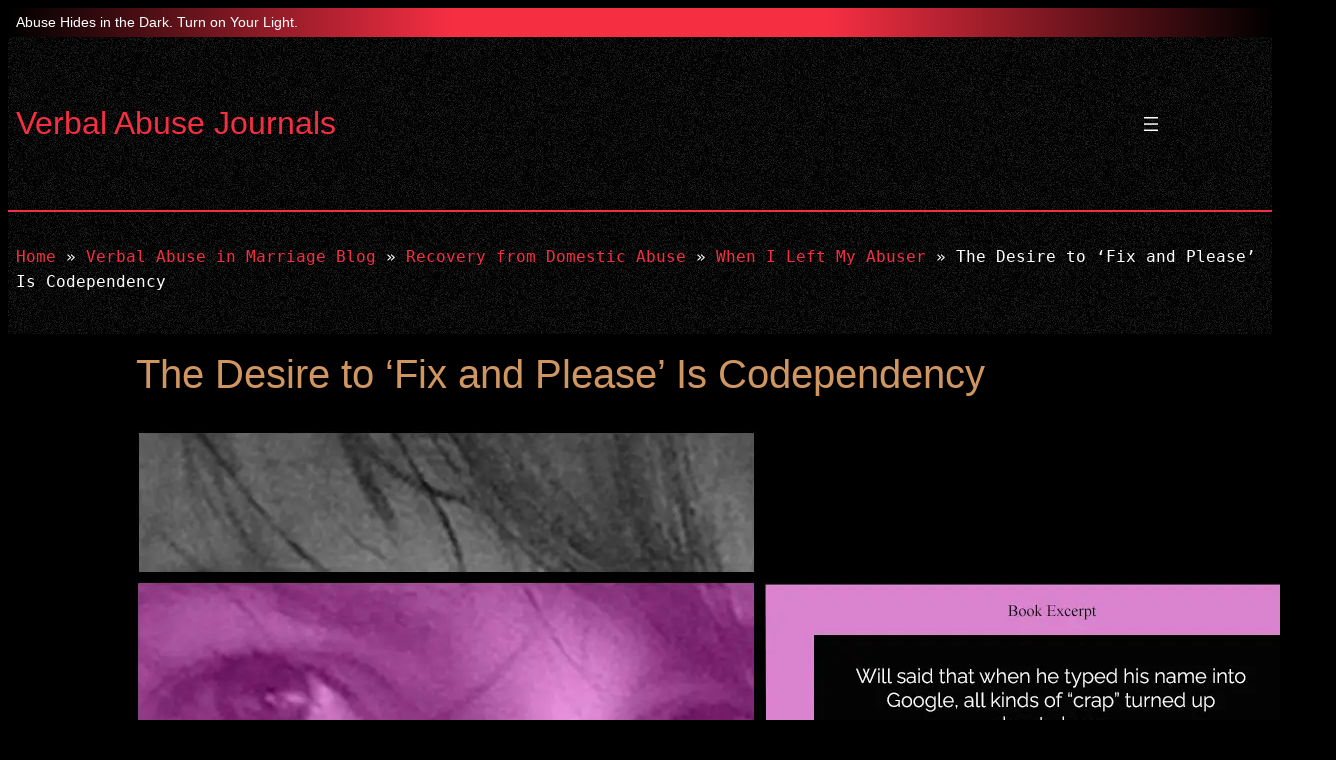

--- FILE ---
content_type: text/html; charset=UTF-8
request_url: https://verbalabusejournals.com/2010/03/codependency-fix-please/
body_size: 28140
content:
<!DOCTYPE html>
<html lang="en-US" prefix="og: https://ogp.me/ns#">
<head><style>img.lazy{min-height:1px}</style><link href="https://verbalabusejournals.com/wp-content/plugins/w3-total-cache/pub/js/lazyload.min.js" as="script">
	<meta charset="UTF-8" />
	<meta name="viewport" content="width=device-width, initial-scale=1" />

<!-- Search Engine Optimization by Rank Math - https://rankmath.com/ -->
<meta name="description" content="Will said he typed his name into google &amp; &quot;crap&quot; turned up about abuse. I just typed in his name and guess what? There is nothing about abuse &amp; him online."/>
<meta name="robots" content="follow, index, max-snippet:-1, max-video-preview:-1, max-image-preview:large"/>
<link rel="canonical" href="https://verbalabusejournals.com/2010/03/codependency-fix-please/" />
<meta property="og:locale" content="en_US" />
<meta property="og:type" content="article" />
<meta property="og:title" content="The Desire to &#039;Fix and Please&#039; Is Codependency | Verbal Abuse Journals" />
<meta property="og:description" content="Will said he typed his name into google &amp; &quot;crap&quot; turned up about abuse. I just typed in his name and guess what? There is nothing about abuse &amp; him online." />
<meta property="og:url" content="https://verbalabusejournals.com/2010/03/codependency-fix-please/" />
<meta property="og:site_name" content="Verbal Abuse Journals" />
<meta property="article:publisher" content="http://www.facebook.com/VerbalAbuseJournals" />
<meta property="article:section" content="When I Left My Abuser" />
<meta property="og:updated_time" content="2023-04-12T20:55:33-04:00" />
<meta property="og:image" content="https://verbalabusejournals.com/wp-content/uploads/2010/03/excerpt-fix-and-please.jpg" />
<meta property="og:image:secure_url" content="https://verbalabusejournals.com/wp-content/uploads/2010/03/excerpt-fix-and-please.jpg" />
<meta property="og:image:width" content="1200" />
<meta property="og:image:height" content="600" />
<meta property="og:image:alt" content="Portrait of author on left, divided into thirds with eye section highlighted with purple. Excerpt from the book on the right." />
<meta property="og:image:type" content="image/jpeg" />
<meta property="article:published_time" content="2010-03-15T09:37:41-04:00" />
<meta property="article:modified_time" content="2023-04-12T20:55:33-04:00" />
<meta name="twitter:card" content="summary_large_image" />
<meta name="twitter:title" content="The Desire to &#039;Fix and Please&#039; Is Codependency | Verbal Abuse Journals" />
<meta name="twitter:description" content="Will said he typed his name into google &amp; &quot;crap&quot; turned up about abuse. I just typed in his name and guess what? There is nothing about abuse &amp; him online." />
<meta name="twitter:site" content="@abuse_journals" />
<meta name="twitter:creator" content="@abuse_journals" />
<meta name="twitter:image" content="https://verbalabusejournals.com/wp-content/uploads/2010/03/excerpt-fix-and-please.jpg" />
<meta name="twitter:label1" content="Written by" />
<meta name="twitter:data1" content="Kellie Jo Holly" />
<meta name="twitter:label2" content="Time to read" />
<meta name="twitter:data2" content="2 minutes" />
<script type="application/ld+json" class="rank-math-schema">{"@context":"https://schema.org","@graph":[{"@type":["Person","Organization"],"@id":"https://verbalabusejournals.com/#person","name":"Kellie Jo Holly","sameAs":["http://www.facebook.com/VerbalAbuseJournals","https://twitter.com/abuse_journals"]},{"@type":"WebSite","@id":"https://verbalabusejournals.com/#website","url":"https://verbalabusejournals.com","name":"Verbal Abuse Journals","alternateName":"VAJournals","publisher":{"@id":"https://verbalabusejournals.com/#person"},"inLanguage":"en-US"},{"@type":"ImageObject","@id":"https://verbalabusejournals.com/wp-content/uploads/2010/03/excerpt-fix-and-please.jpg","url":"https://verbalabusejournals.com/wp-content/uploads/2010/03/excerpt-fix-and-please.jpg","width":"1200","height":"600","caption":"Portrait of author on left, divided into thirds with eye section highlighted with purple. Excerpt from the book on the right.","inLanguage":"en-US"},{"@type":"BreadcrumbList","@id":"https://verbalabusejournals.com/2010/03/codependency-fix-please/#breadcrumb","itemListElement":[{"@type":"ListItem","position":"1","item":{"@id":"https://verbalabusejournals.com","name":"Home"}},{"@type":"ListItem","position":"2","item":{"@id":"https://verbalabusejournals.com/verbal-abuse-in-marriage-blog/","name":"Verbal Abuse in Marriage Blog"}},{"@type":"ListItem","position":"3","item":{"@id":"https://verbalabusejournals.com/recovery-from-domestic-abuse/","name":"Recovery from Domestic Abuse"}},{"@type":"ListItem","position":"4","item":{"@id":"https://verbalabusejournals.com/recovery-from-domestic-abuse/i-left-my-abuser/","name":"When I Left My Abuser"}},{"@type":"ListItem","position":"5","item":{"@id":"https://verbalabusejournals.com/2010/03/codependency-fix-please/","name":"The Desire to &#8216;Fix and Please&#8217; Is Codependency"}}]},{"@type":"WebPage","@id":"https://verbalabusejournals.com/2010/03/codependency-fix-please/#webpage","url":"https://verbalabusejournals.com/2010/03/codependency-fix-please/","name":"The Desire to &#039;Fix and Please&#039; Is Codependency | Verbal Abuse Journals","datePublished":"2010-03-15T09:37:41-04:00","dateModified":"2023-04-12T20:55:33-04:00","isPartOf":{"@id":"https://verbalabusejournals.com/#website"},"primaryImageOfPage":{"@id":"https://verbalabusejournals.com/wp-content/uploads/2010/03/excerpt-fix-and-please.jpg"},"inLanguage":"en-US","breadcrumb":{"@id":"https://verbalabusejournals.com/2010/03/codependency-fix-please/#breadcrumb"}},{"@type":"Person","@id":"https://verbalabusejournals.com/author/kellie-jo-holly/","name":"Kellie Jo Holly","description":"Kellie Jo Holly advocates against domestic violence by mentoring survivors and writing on the topic of abuse.","url":"https://verbalabusejournals.com/author/kellie-jo-holly/","image":{"@type":"ImageObject","@id":"https://secure.gravatar.com/avatar/ad3da5b5d0b6f3d9c856b91c5e015fd60fbec72a8506c844615e521a9858913a?s=96&amp;d=identicon&amp;r=g","url":"https://secure.gravatar.com/avatar/ad3da5b5d0b6f3d9c856b91c5e015fd60fbec72a8506c844615e521a9858913a?s=96&amp;d=identicon&amp;r=g","caption":"Kellie Jo Holly","inLanguage":"en-US"},"sameAs":["http://verbalabusejournals.com/"]},{"@type":"BlogPosting","headline":"The Desire to &#039;Fix and Please&#039; Is Codependency | Verbal Abuse Journals","datePublished":"2010-03-15T09:37:41-04:00","dateModified":"2023-04-12T20:55:33-04:00","articleSection":"When I Left My Abuser, My Life After Abuse, Book Excerpts","author":{"@id":"https://verbalabusejournals.com/author/kellie-jo-holly/","name":"Kellie Jo Holly"},"publisher":{"@id":"https://verbalabusejournals.com/#person"},"description":"Will said he typed his name into google &amp; &quot;crap&quot; turned up about abuse. I just typed in his name and guess what? There is nothing about abuse &amp; him online.","name":"The Desire to &#039;Fix and Please&#039; Is Codependency | Verbal Abuse Journals","@id":"https://verbalabusejournals.com/2010/03/codependency-fix-please/#richSnippet","isPartOf":{"@id":"https://verbalabusejournals.com/2010/03/codependency-fix-please/#webpage"},"image":{"@id":"https://verbalabusejournals.com/wp-content/uploads/2010/03/excerpt-fix-and-please.jpg"},"inLanguage":"en-US","mainEntityOfPage":{"@id":"https://verbalabusejournals.com/2010/03/codependency-fix-please/#webpage"}}]}</script>
<!-- /Rank Math WordPress SEO plugin -->

<title>The Desire to &#039;Fix and Please&#039; Is Codependency | Verbal Abuse Journals</title>
<link rel='dns-prefetch' href='//www.googletagmanager.com' />
<link rel="alternate" type="application/rss+xml" title="Verbal Abuse Journals &raquo; Feed" href="https://verbalabusejournals.com/feed/" />
<link rel="alternate" type="application/rss+xml" title="Verbal Abuse Journals &raquo; Comments Feed" href="https://verbalabusejournals.com/comments/feed/" />
<link rel="alternate" type="application/rss+xml" title="Verbal Abuse Journals &raquo; The Desire to &#8216;Fix and Please&#8217; Is Codependency Comments Feed" href="https://verbalabusejournals.com/2010/03/codependency-fix-please/feed/" />
<link rel="alternate" title="oEmbed (JSON)" type="application/json+oembed" href="https://verbalabusejournals.com/wp-json/oembed/1.0/embed?url=https%3A%2F%2Fverbalabusejournals.com%2F2010%2F03%2Fcodependency-fix-please%2F" />
<link rel="alternate" title="oEmbed (XML)" type="text/xml+oembed" href="https://verbalabusejournals.com/wp-json/oembed/1.0/embed?url=https%3A%2F%2Fverbalabusejournals.com%2F2010%2F03%2Fcodependency-fix-please%2F&#038;format=xml" />
<style id='wp-img-auto-sizes-contain-inline-css'>
img:is([sizes=auto i],[sizes^="auto," i]){contain-intrinsic-size:3000px 1500px}
/*# sourceURL=wp-img-auto-sizes-contain-inline-css */
</style>
<style id='wp-block-paragraph-inline-css'>
.is-small-text{font-size:.875em}.is-regular-text{font-size:1em}.is-large-text{font-size:2.25em}.is-larger-text{font-size:3em}.has-drop-cap:not(:focus):first-letter{float:left;font-size:8.4em;font-style:normal;font-weight:100;line-height:.68;margin:.05em .1em 0 0;text-transform:uppercase}body.rtl .has-drop-cap:not(:focus):first-letter{float:none;margin-left:.1em}p.has-drop-cap.has-background{overflow:hidden}:root :where(p.has-background){padding:1.25em 2.375em}:where(p.has-text-color:not(.has-link-color)) a{color:inherit}p.has-text-align-left[style*="writing-mode:vertical-lr"],p.has-text-align-right[style*="writing-mode:vertical-rl"]{rotate:180deg}
/*# sourceURL=https://verbalabusejournals.com/wp-content/plugins/gutenberg/build/styles/block-library/paragraph/style.css */
</style>
<style id='wp-block-group-inline-css'>
.wp-block-group{box-sizing:border-box}:where(.wp-block-group.wp-block-group-is-layout-constrained){position:relative}
/*# sourceURL=https://verbalabusejournals.com/wp-content/plugins/gutenberg/build/styles/block-library/group/style.css */
</style>
<style id='wp-block-navigation-link-inline-css'>
.wp-block-navigation .wp-block-navigation-item__label{overflow-wrap:break-word}.wp-block-navigation .wp-block-navigation-item__description{display:none}.link-ui-tools{outline:1px solid #f0f0f0;padding:8px}.link-ui-block-inserter{padding-top:8px}.link-ui-block-inserter__back{margin-left:8px;text-transform:uppercase}
/*# sourceURL=https://verbalabusejournals.com/wp-content/plugins/gutenberg/build/styles/block-library/navigation-link/style.css */
</style>
<link rel='stylesheet' id='wp-block-navigation-css' href='https://verbalabusejournals.com/wp-content/plugins/gutenberg/build/styles/block-library/navigation/style.css?ver=22.3.0' media='all' />
<style id='tw-block-navigation-inline-css'>
.tw-icon-large button:where(.wp-block-navigation__responsive-container-close,.wp-block-navigation__responsive-container-open) svg,.tw-icon-medium button:where(.wp-block-navigation__responsive-container-close,.wp-block-navigation__responsive-container-open) svg{width:32px;height:32px}.wp-block-navigation.tw-icon-medium button:is(.wp-block-navigation__responsive-container-open,.wp-block-navigation__responsive-container-close){font-size:1.25rem}.wp-block-navigation.tw-icon-large button:is(.wp-block-navigation__responsive-container-open,.wp-block-navigation__responsive-container-close){font-size:1.5rem}@media (min-width:600px) and (max-width:767px){.wp-block-navigation__responsive-container-open:not(.always-shown){display:flex}.wp-block-navigation__responsive-container:not(.hidden-by-default):not(.is-menu-open){display:none}}.wp-block-navigation:where(.tw-break-tablet,.tw-break-tablet-lg) .wp-block-navigation__responsive-container:not(.is-menu-open){display:none}.wp-block-navigation:where(.tw-break-tablet,.tw-break-tablet-lg) .wp-block-navigation__responsive-container-open{display:flex}@media (min-width:1024px){.tw-break-tablet .wp-block-navigation__responsive-container:not(.is-menu-open){display:flex}.tw-break-tablet .wp-block-navigation__responsive-container-open{display:none}.tw-icon-large button:where(.wp-block-navigation__responsive-container-close,.wp-block-navigation__responsive-container-open) svg{width:40px;height:40px}}@media (min-width:1200px){.tw-break-tablet-lg .wp-block-navigation__responsive-container:not(.is-menu-open){display:flex}.tw-break-tablet-lg .wp-block-navigation__responsive-container-open{display:none}}.is-content-justification-space-between > .wp-block-navigation:last-child .wp-block-navigation__responsive-container-open{margin-inline-start:auto}.wp-block-navigation:not(.is-vertical):not(.is-responsive) :is(.wp-block-page-list,.wp-block-navigation__container, .wp-block-navigation__responsive-container-content){row-gap:12px}.wp-block-navigation:is(.tw-nav-active-none,.tw-nav-active-opacity-down,.tw-nav-active-opacity-up,.tw-nav-active-primary-color) .current-menu-item > a:not(:hover),.wp-block-navigation:is(.tw-nav-hover-none,.tw-nav-hover-opacity-up,.tw-nav-hover-opacity-down,.tw-nav-hover-primary-color) li a:hover{text-decoration:none}.wp-block-navigation.tw-nav-active-opacity-up .current-menu-item > a,.wp-block-navigation.tw-nav-hover-opacity-up li a:hover,.wp-block-navigation:where(.tw-nav-hover-opacity-down,.tw-nav-hover-opacity-up) .wp-block-social-links:not(.is-style-logos-only) a{opacity:1}.wp-block-navigation.tw-nav-active-opacity-down .current-menu-item > a,.wp-block-navigation.tw-nav-hover-opacity-down li a:hover,.wp-block-navigation:is(.tw-nav-hover-opacity-up,.tw-nav-active-opacity-up) li a{opacity:0.7}.wp-block-navigation:is(.tw-nav-hover-opacity-up,.tw-nav-hover-opacity-down) .wp-block-navigation-item__description{opacity:1}.wp-block-navigation.tw-nav-active-primary-color li.current-menu-item > a,.wp-block-navigation.tw-nav-hover-primary-color li a:hover{color:var(--wp--preset--color--accent,var(--wp--preset--color--accent-1,var(--wp--preset--color--primary)))}.wp-block-navigation.tw-nav-active-underline li.current-menu-item > a,.wp-block-navigation.tw-nav-hover-underline li a:hover{text-decoration-line:underline;text-decoration-style:solid;text-underline-offset:auto}.wp-block-navigation.tw-nav-active-border li.current-menu-item > a,.wp-block-navigation.tw-nav-hover-border li a:hover{text-decoration-line:underline;text-decoration-style:solid;text-underline-offset:min(0.5em,16px);text-decoration-thickness:1px}.wp-block-navigation.tw-nav-active-thick-border li.current-menu-item > a,.wp-block-navigation.tw-nav-hover-thick-border li a:hover{text-decoration-line:underline;text-decoration-style:solid;text-underline-offset:min(0.5em,16px);text-decoration-thickness:2px!important}.wp-block-navigation.tw-nav-hover-box :where(.is-menu-open,.wp-block-navigation__submenu-container) li a{position:relative}.wp-block-navigation.tw-nav-active-box .current-menu-item > a::before,.wp-block-navigation.tw-nav-hover-box li > a:hover::before{content:"";display:block;position:absolute;inset:0;background-color:currentcolor;opacity:0.1;border-radius:8px}:is(.tw-nav-hover-box,.tw-nav-active-box) .wp-block-navigation__container > li > a::before{margin:-4px -10px}.wp-block-navigation.tw-nav-active-box li.current-menu-item > a,.wp-block-navigation.tw-nav-hover-box li a:hover{text-decoration:none}.wp-block-navigation__submenu-container.has-background{padding:0}
/*# sourceURL=https://verbalabusejournals.com/wp-content/plugins/twentig/dist/blocks/navigation/style.css */
</style>
<style id='wp-block-columns-inline-css'>
.wp-block-columns{align-items:normal!important;box-sizing:border-box;display:flex;flex-wrap:wrap!important}.wp-block-columns.are-vertically-aligned-top{align-items:flex-start}.wp-block-columns.are-vertically-aligned-center{align-items:center}.wp-block-columns.are-vertically-aligned-bottom{align-items:flex-end}@media (min-width:768px){.wp-block-columns{flex-wrap:nowrap!important}.wp-block-columns:not(.is-not-stacked-on-mobile) > .wp-block-column{flex-basis:0;flex-grow:1}.wp-block-columns:not(.is-not-stacked-on-mobile) > .wp-block-column[style*="flex-basis"]{flex-grow:0}}.wp-block-columns.is-not-stacked-on-mobile{flex-wrap:nowrap!important}.wp-block-columns.is-not-stacked-on-mobile > .wp-block-column{flex-basis:0;flex-grow:1}.wp-block-columns.is-not-stacked-on-mobile > .wp-block-column[style*="flex-basis"]{flex-grow:0}@media (max-width:767px){.wp-block-columns:not(.is-not-stacked-on-mobile):not(.tw-cols-stack-sm-2) > .wp-block-column{flex-basis:100%!important}.wp-block-columns.tw-cols-stack-sm-2{display:grid;grid-template-columns:repeat(2,minmax(0,1fr))}}.wp-block-column{flex-grow:1;min-width:0;word-break:break-word;overflow-wrap:break-word}.wp-block-column.is-vertically-aligned-top{align-self:flex-start;width:100%}.wp-block-column.is-vertically-aligned-center{align-self:center;width:100%}.wp-block-column.is-vertically-aligned-bottom{align-self:flex-end;width:100%}@media (min-width:768px) and (max-width:1023px){.wp-block-columns.tw-cols-stack-md-2:not(.tw-justify-center){display:grid;grid-template-columns:repeat(2,minmax(0,1fr))}.wp-block-columns.tw-cols-stack-md-2.tw-justify-center{flex-wrap:wrap!important}.wp-block-columns.tw-cols-stack-md-2.tw-justify-center > .wp-block-column{flex-basis:calc(50% - 16px);flex-grow:0}}@media (max-width:1023px){.wp-block-columns.tw-cols-stack-md{flex-wrap:wrap!important}.wp-block-columns.tw-cols-stack-md > .wp-block-column{flex-basis:100%!important}body .wp-block-columns.tw-large-gap{column-gap:32px}}
/*# sourceURL=https://verbalabusejournals.com/wp-content/plugins/twentig/dist/blocks/columns/block.css */
</style>
<style id='tw-block-columns-inline-css'>
.is-style-tw-col-shadow,.wp-block-column.is-style-tw-shadow{box-shadow:var(--tw-block-shadow)}.is-style-tw-col-hard-shadow,.wp-block-column.is-style-tw-hard-shadow{box-shadow:var(--tw-block-hard-shadow)}:where(.is-style-tw-col-shadow,.is-style-tw-col-hard-shadow){background-color:#fff;color:#000}.is-style-tw-col-border-top{border-style:none;border-top:1px solid;padding-top:24px}.tw-stretched-blocks > .wp-block-column,.wp-block-column.tw-stack{display:flex;flex-direction:column}.tw-stretched-blocks > .wp-block-column > :is(.wp-block-image,.wp-block-post-featured-image,.wp-block-group:only-child,.wp-block-cover,.wp-block-columns,.wp-block-gallery){flex-grow:1}.tw-stretched-blocks > .wp-block-column > :is(.wp-block-image,.wp-block-post-featured-image) img{min-height:100%;object-fit:cover}.tw-stretched-blocks > .wp-block-column > :is(.wp-block-image,.wp-block-post-featured-image) a{height:100%}.wp-block-columns[style*="radius"]{overflow:hidden}
/*# sourceURL=https://verbalabusejournals.com/wp-content/plugins/twentig/dist/blocks/columns/style.css */
</style>
<style id='wp-block-preformatted-inline-css'>
.wp-block-preformatted{box-sizing:border-box;white-space:pre-wrap}:where(.wp-block-preformatted.has-background){padding:1.25em 2.375em}
/*# sourceURL=https://verbalabusejournals.com/wp-content/plugins/gutenberg/build/styles/block-library/preformatted/style.css */
</style>
<style id='wp-block-post-title-inline-css'>
.wp-block-post-title{box-sizing:border-box;word-break:break-word}.wp-block-post-title :where(a){display:inline-block;font-family:inherit;font-size:inherit;font-style:inherit;font-weight:inherit;letter-spacing:inherit;line-height:inherit;text-decoration:inherit}
/*# sourceURL=https://verbalabusejournals.com/wp-content/plugins/gutenberg/build/styles/block-library/post-title/style.css */
</style>
<style id='wp-block-post-featured-image-inline-css'>
.wp-block-post-featured-image{margin-left:0;margin-right:0}.wp-block-post-featured-image a{display:block;height:100%}.wp-block-post-featured-image :where(img){box-sizing:border-box;height:auto;max-width:100%;vertical-align:bottom;width:100%}.wp-block-post-featured-image.alignfull img,.wp-block-post-featured-image.alignwide img{width:100%}.wp-block-post-featured-image .wp-block-post-featured-image__overlay.has-background-dim{background-color:#000;inset:0;position:absolute}.wp-block-post-featured-image{position:relative}.wp-block-post-featured-image .wp-block-post-featured-image__overlay.has-background-gradient{background-color:initial}.wp-block-post-featured-image .wp-block-post-featured-image__overlay.has-background-dim-0{opacity:0}.wp-block-post-featured-image .wp-block-post-featured-image__overlay.has-background-dim-10{opacity:.1}.wp-block-post-featured-image .wp-block-post-featured-image__overlay.has-background-dim-20{opacity:.2}.wp-block-post-featured-image .wp-block-post-featured-image__overlay.has-background-dim-30{opacity:.3}.wp-block-post-featured-image .wp-block-post-featured-image__overlay.has-background-dim-40{opacity:.4}.wp-block-post-featured-image .wp-block-post-featured-image__overlay.has-background-dim-50{opacity:.5}.wp-block-post-featured-image .wp-block-post-featured-image__overlay.has-background-dim-60{opacity:.6}.wp-block-post-featured-image .wp-block-post-featured-image__overlay.has-background-dim-70{opacity:.7}.wp-block-post-featured-image .wp-block-post-featured-image__overlay.has-background-dim-80{opacity:.8}.wp-block-post-featured-image .wp-block-post-featured-image__overlay.has-background-dim-90{opacity:.9}.wp-block-post-featured-image .wp-block-post-featured-image__overlay.has-background-dim-100{opacity:1}.wp-block-post-featured-image:where(.alignleft,.alignright){width:100%}
/*# sourceURL=https://verbalabusejournals.com/wp-content/plugins/gutenberg/build/styles/block-library/post-featured-image/style.css */
</style>
<style id='tw-block-post-featured-image-inline-css'>
.wp-block-post-featured-image[class*="tw-img-ratio"] img{aspect-ratio:var(--tw-img-ratio);object-fit:cover}.wp-block-post-featured-image.is-style-tw-rounded-corners :where(img,span){border-radius:var(--tw-block-rounded)}.wp-block-post-featured-image.is-style-rounded :where(img,span){border-radius:9999px}.wp-block-post-featured-image.is-style-tw-frame span{margin:12px}.wp-block-post-featured-image.is-style-tw-border img{border:1px solid var(--tw-block-border-color)}.wp-block-post-featured-image.is-style-tw-shadow img{box-shadow:var(--tw-block-shadow)}.wp-block-post-featured-image.is-style-tw-hard-shadow img{box-shadow:var(--tw-block-hard-shadow)}.wp-block-post-featured-image[style*="--shape"] :where(img,span),.wp-block-post-featured-image[style*="--shape"].tw-hover-zoom{-webkit-clip-path:var(--shape);clip-path:var(--shape)}.wp-block-post-featured-image.tw-hover-fade :where(img,span){transition:opacity 0.2s}.tw-stretched-link:hover .wp-block-post-featured-image.tw-hover-fade img,.wp-block-post-featured-image.tw-hover-fade:where(:hover,:focus-within) img{opacity:0.9}.wp-block-post-featured-image.tw-hover-zoom{overflow:hidden}.wp-block-post-featured-image.tw-hover-zoom img{transition:transform 0.4s}.tw-stretched-link:hover .wp-block-post-featured-image.tw-hover-zoom img,.wp-block-post-featured-image.tw-hover-zoom:where(:hover,:focus-within) img{transform:scale(1.05)}.wp-block-post-featured-image[style*="--shape"].tw-hover-zoom img{-webkit-clip-path:none;clip-path:none}.wp-block-post-featured-image.tw-hover-overlay span{transition:opacity 0.2s}.tw-stretched-link:not(:hover):not(:focus-within) > .wp-block-post-featured-image.tw-hover-overlay span,:not(.tw-stretched-link) > .wp-block-post-featured-image.tw-hover-overlay:not(:hover):not(:focus-within) span{opacity:0}.wp-block-post-featured-image.tw-hover-radius :where(img,span){transition:border-radius 0.2s}.tw-stretched-link:hover .wp-block-post-featured-image.tw-hover-radius :where(img,span),.wp-block-post-featured-image.tw-hover-radius:where(:hover,:focus-within) :where(img,span){border-radius:40px!important}:where(.wp-block-post-featured-image) .wp-element-caption{margin-top:0.5em}.wp-block-post-featured-image .wp-element-caption a{display:unset}
/*# sourceURL=https://verbalabusejournals.com/wp-content/plugins/twentig/dist/blocks/post-featured-image/style.css */
</style>
<style id='wp-block-media-text-inline-css'>
.wp-block-media-text{direction:ltr;display:grid;grid-template-columns:50% 1fr;grid-template-rows:auto}.wp-block-media-text.has-media-on-the-right{grid-template-columns:1fr 50%}.wp-block-media-text .wp-block-media-text__content,.wp-block-media-text .wp-block-media-text__media{align-self:center}.wp-block-media-text.is-vertically-aligned-top > .wp-block-media-text__content,.wp-block-media-text.is-vertically-aligned-top > .wp-block-media-text__media{align-self:start}.wp-block-media-text.is-vertically-aligned-bottom > .wp-block-media-text__content,.wp-block-media-text.is-vertically-aligned-bottom > .wp-block-media-text__media{align-self:end}.wp-block-media-text > .wp-block-media-text__media{grid-column:1;grid-row:1;margin:0}.wp-block-media-text > .wp-block-media-text__content{direction:ltr;grid-column:2;grid-row:1;padding:0 8%;word-break:break-word}.wp-block-media-text.has-media-on-the-right > .wp-block-media-text__media{grid-column:2;grid-row:1}.wp-block-media-text.has-media-on-the-right > .wp-block-media-text__content{grid-column:1;grid-row:1}.wp-block-media-text__media img,.wp-block-media-text__media video{height:auto;max-width:unset;vertical-align:middle;width:100%}.wp-block-media-text.is-image-fill > .wp-block-media-text__media{background-size:cover;height:100%}.wp-block-media-text.is-image-fill > .wp-block-media-text__media > a,.wp-block-media-text.is-image-fill-element > .wp-block-media-text__media > a{display:block;height:100%}.wp-block-media-text.is-image-fill > figure.wp-block-media-text__media img{position:relative;width:100%;height:auto;visibility:hidden;margin:0}.wp-block-media-text.is-image-fill-element > .wp-block-media-text__media{position:relative;height:100%}.wp-block-media-text.is-image-fill-element > .wp-block-media-text__media img{width:100%;height:100%;object-fit:cover}@media (max-width:767px){.wp-block-media-text.is-stacked-on-mobile{grid-template-columns:100%!important}.wp-block-media-text.is-stacked-on-mobile > .wp-block-media-text__media,.wp-block-media-text.is-stacked-on-mobile.tw-media-bottom > .wp-block-media-text__content{grid-column:1;grid-row:1}.wp-block-media-text.is-stacked-on-mobile > .wp-block-media-text__content,.wp-block-media-text.is-stacked-on-mobile.tw-media-bottom > .wp-block-media-text__media{grid-column:1;grid-row:2}.wp-block-media-text.is-stacked-on-mobile.tw-media-narrow > .wp-block-media-text__media img{max-width:360px;margin:0 auto}.wp-block-media-text.tw-height-full.is-stacked-on-mobile{min-height:auto}.wp-block-media-text.tw-height-full.is-stacked-on-mobile:where(.is-image-fill,.is-image-fill-element) > .wp-block-media-text__media img{max-height:none!important}.wp-block-media-text.is-stacked-on-mobile.is-style-tw-overlap > .wp-block-media-text__content,.wp-block-media-text.is-stacked-on-mobile.is-style-tw-overlap.has-media-on-the-right > .wp-block-media-text__content{margin:0}.wp-block-media-text.is-stacked-on-mobile.is-style-tw-overlap{visibility:visible}}.rtl .wp-block-media-text .wp-block-media-text__content{direction:rtl}
/*# sourceURL=https://verbalabusejournals.com/wp-content/plugins/twentig/dist/blocks/media-text/block.css */
</style>
<style id='tw-block-media-text-inline-css'>
.wp-block-media-text.tw-height-full{min-height:100vh}.wp-block-media-text.tw-height-full.is-image-fill > .wp-block-media-text__media img,.wp-block-media-text.tw-height-full.is-image-fill-element > .wp-block-media-text__media img{max-height:100vh}.wp-block-media-text.is-style-tw-shadow{box-shadow:var(--tw-block-shadow);background-color:#fff}.wp-block-media-text.is-style-tw-shadow:not(.has-background):not(.has-text-color){color:#000}.wp-block-media-text.is-style-tw-hard-shadow.has-background,.wp-block-media-text.is-style-tw-hard-shadow:not(.has-background) .wp-block-media-text__media{box-shadow:var(--tw-block-hard-shadow)}.wp-block-media-text.tw-img-rounded .wp-block-media-text__media{border-radius:var(--tw-block-rounded)}.wp-block-media-text.is-style-tw-overlap{visibility:hidden}.wp-block-media-text.is-style-tw-overlap .wp-block-media-text__media{visibility:visible}.wp-block-media-text.is-style-tw-overlap .wp-block-media-text__content{visibility:visible;background:inherit;margin-left:-80px;z-index:1}.wp-block-media-text.is-style-tw-overlap:not(.has-background){column-gap:0!important;padding-inline:0}.wp-block-media-text.is-style-tw-overlap.has-media-on-the-right .wp-block-media-text__content{margin-left:0;margin-right:-80px}.wp-block-media-text.tw-stretched-link a:first-of-type::after{z-index:3}@media (max-width:1023px){.wp-block-media-text.tw-stack-md{grid-template-columns:100%!important;margin-inline:auto}.wp-block-media-text.tw-stack-md .wp-block-media-text__media,.wp-block-media-text.tw-stack-md.tw-media-bottom .wp-block-media-text__content{grid-column:1;grid-row:1}.wp-block-media-text.tw-stack-md .wp-block-media-text__content,.wp-block-media-text.tw-stack-md.tw-media-bottom .wp-block-media-text__media{grid-column:1;grid-row:2}.wp-block-media-text.tw-height-full.tw-stack-md{min-height:auto}.wp-block-media-text.tw-stack-md.tw-media-narrow .wp-block-media-text__media{max-width:360px;margin:0 auto}.wp-block-media-text.tw-stack-md.is-style-tw-overlap{visibility:visible}.wp-block-media-text.tw-stack-md.is-style-tw-overlap .wp-block-media-text__content{margin:0}.wp-block-media-text.tw-height-full.tw-stack-md:where(.is-image-fill,.is-image-fill-element) > .wp-block-media-text__media img{max-height:none}}
/*# sourceURL=https://verbalabusejournals.com/wp-content/plugins/twentig/dist/blocks/media-text/style.css */
</style>
<style id='wp-block-embed-inline-css'>
.wp-block-embed.alignleft,.wp-block-embed.alignright,.wp-block[data-align=left]>[data-type="core/embed"],.wp-block[data-align=right]>[data-type="core/embed"]{max-width:360px;width:100%}.wp-block-embed.alignleft .wp-block-embed__wrapper,.wp-block-embed.alignright .wp-block-embed__wrapper,.wp-block[data-align=left]>[data-type="core/embed"] .wp-block-embed__wrapper,.wp-block[data-align=right]>[data-type="core/embed"] .wp-block-embed__wrapper{min-width:280px}.wp-block-cover .wp-block-embed{min-height:240px;min-width:320px}.wp-block-group.is-layout-flex .wp-block-embed{flex:1 1 0%;min-width:0}.wp-block-embed{overflow-wrap:break-word}.wp-block-embed :where(figcaption){margin-bottom:1em;margin-top:.5em}.wp-block-embed iframe{max-width:100%}.wp-block-embed__wrapper{position:relative}.wp-embed-responsive .wp-has-aspect-ratio .wp-block-embed__wrapper:before{content:"";display:block;padding-top:50%}.wp-embed-responsive .wp-has-aspect-ratio iframe{bottom:0;height:100%;left:0;position:absolute;right:0;top:0;width:100%}.wp-embed-responsive .wp-embed-aspect-21-9 .wp-block-embed__wrapper:before{padding-top:42.85%}.wp-embed-responsive .wp-embed-aspect-18-9 .wp-block-embed__wrapper:before{padding-top:50%}.wp-embed-responsive .wp-embed-aspect-16-9 .wp-block-embed__wrapper:before{padding-top:56.25%}.wp-embed-responsive .wp-embed-aspect-4-3 .wp-block-embed__wrapper:before{padding-top:75%}.wp-embed-responsive .wp-embed-aspect-1-1 .wp-block-embed__wrapper:before{padding-top:100%}.wp-embed-responsive .wp-embed-aspect-9-16 .wp-block-embed__wrapper:before{padding-top:177.77%}.wp-embed-responsive .wp-embed-aspect-1-2 .wp-block-embed__wrapper:before{padding-top:200%}
/*# sourceURL=https://verbalabusejournals.com/wp-content/plugins/gutenberg/build/styles/block-library/embed/style.css */
</style>
<style id='wp-block-post-content-inline-css'>
.wp-block-post-content{display:flow-root}
/*# sourceURL=https://verbalabusejournals.com/wp-content/plugins/gutenberg/build/styles/block-library/post-content/style.css */
</style>
<style id='wp-block-post-navigation-link-inline-css'>
.wp-block-post-navigation-link .wp-block-post-navigation-link__arrow-previous{display:inline-block;margin-right:1ch}.wp-block-post-navigation-link .wp-block-post-navigation-link__arrow-previous:not(.is-arrow-chevron){transform:scaleX(1)}.wp-block-post-navigation-link .wp-block-post-navigation-link__arrow-next{display:inline-block;margin-left:1ch}.wp-block-post-navigation-link .wp-block-post-navigation-link__arrow-next:not(.is-arrow-chevron){transform:scaleX(1)}.wp-block-post-navigation-link.has-text-align-left[style*="writing-mode: vertical-lr"],.wp-block-post-navigation-link.has-text-align-right[style*="writing-mode: vertical-rl"]{rotate:180deg}
/*# sourceURL=https://verbalabusejournals.com/wp-content/plugins/gutenberg/build/styles/block-library/post-navigation-link/style.css */
</style>
<style id='tw-block-post-navigation-link-inline-css'>
.is-style-tw-nav-stack .post-navigation-link__label{display:inline-block;margin-bottom:0.5em;font-size:min(0.75em,1rem);opacity:0.7;font-family:var(--wp--preset--font-family--primary,inherit)}.is-style-tw-nav-stack .post-navigation-link__label + a,.is-style-tw-nav-stack .post-navigation-link__title{display:block}.is-style-tw-nav-side-arrow{position:relative}.post-navigation-link-previous.is-style-tw-nav-side-arrow a{display:inline-block;padding-inline-start:1.5em}.post-navigation-link-next.is-style-tw-nav-side-arrow a{display:inline-block;padding-inline-end:1.5em}.is-style-tw-nav-side-arrow :where(.wp-block-post-navigation-link__arrow-previous,.wp-block-post-navigation-link__arrow-next){position:absolute;top:0;left:0;pointer-events:none;padding:inherit}.is-style-tw-nav-side-arrow .wp-block-post-navigation-link__arrow-next{left:auto;right:0}
/*# sourceURL=https://verbalabusejournals.com/wp-content/plugins/twentig/dist/blocks/post-navigation-link/style.css */
</style>
<style id='wp-block-heading-inline-css'>
h1:where(.wp-block-heading).has-background,h2:where(.wp-block-heading).has-background,h3:where(.wp-block-heading).has-background,h4:where(.wp-block-heading).has-background,h5:where(.wp-block-heading).has-background,h6:where(.wp-block-heading).has-background{padding:1.25em 2.375em}h1.has-text-align-left[style*=writing-mode]:where([style*=vertical-lr]),h1.has-text-align-right[style*=writing-mode]:where([style*=vertical-rl]),h2.has-text-align-left[style*=writing-mode]:where([style*=vertical-lr]),h2.has-text-align-right[style*=writing-mode]:where([style*=vertical-rl]),h3.has-text-align-left[style*=writing-mode]:where([style*=vertical-lr]),h3.has-text-align-right[style*=writing-mode]:where([style*=vertical-rl]),h4.has-text-align-left[style*=writing-mode]:where([style*=vertical-lr]),h4.has-text-align-right[style*=writing-mode]:where([style*=vertical-rl]),h5.has-text-align-left[style*=writing-mode]:where([style*=vertical-lr]),h5.has-text-align-right[style*=writing-mode]:where([style*=vertical-rl]),h6.has-text-align-left[style*=writing-mode]:where([style*=vertical-lr]),h6.has-text-align-right[style*=writing-mode]:where([style*=vertical-rl]){rotate:180deg}
/*# sourceURL=https://verbalabusejournals.com/wp-content/plugins/gutenberg/build/styles/block-library/heading/style.css */
</style>
<style id='wp-block-categories-inline-css'>
.wp-block-categories{box-sizing:border-box}.wp-block-categories.alignleft{margin-right:2em}.wp-block-categories.alignright{margin-left:2em}.wp-block-categories.wp-block-categories-dropdown.aligncenter{text-align:center}.wp-block-categories .wp-block-categories__label{display:block;width:100%}
/*# sourceURL=https://verbalabusejournals.com/wp-content/plugins/gutenberg/build/styles/block-library/categories/style.css */
</style>
<style id='wp-block-search-inline-css'>
.wp-block-search__button{margin-left:10px;word-break:normal}.wp-block-search__button.has-icon{line-height:0}.wp-block-search__button svg{fill:currentColor;height:1.25em;min-height:24px;min-width:24px;vertical-align:text-bottom;width:1.25em}:where(.wp-block-search__button){border:1px solid #ccc;padding:6px 10px}.wp-block-search__inside-wrapper{display:flex;flex:auto;flex-wrap:nowrap;max-width:100%}.wp-block-search__label{width:100%}.wp-block-search.wp-block-search__button-only .wp-block-search__button{box-sizing:border-box;display:flex;flex-shrink:0;justify-content:center;margin-left:0;max-width:100%}.wp-block-search.wp-block-search__button-only .wp-block-search__inside-wrapper{min-width:0!important;transition-property:width}.wp-block-search.wp-block-search__button-only .wp-block-search__input{flex-basis:100%;transition-duration:.3s}.wp-block-search.wp-block-search__button-only.wp-block-search__searchfield-hidden,.wp-block-search.wp-block-search__button-only.wp-block-search__searchfield-hidden .wp-block-search__inside-wrapper{overflow:hidden}.wp-block-search.wp-block-search__button-only.wp-block-search__searchfield-hidden .wp-block-search__input{border-left-width:0!important;border-right-width:0!important;flex-basis:0;flex-grow:0;margin:0;min-width:0!important;padding-left:0!important;padding-right:0!important;width:0!important}:where(.wp-block-search__input){appearance:none;border:1px solid #949494;flex-grow:1;font-family:inherit;font-size:inherit;font-style:inherit;font-weight:inherit;letter-spacing:inherit;line-height:inherit;margin-left:0;margin-right:0;min-width:3rem;padding:8px;text-decoration:unset!important;text-transform:inherit}:where(.wp-block-search__button-inside .wp-block-search__inside-wrapper){background-color:#fff;border:1px solid #949494;box-sizing:border-box;padding:4px}:where(.wp-block-search__button-inside .wp-block-search__inside-wrapper) .wp-block-search__input{border:none;border-radius:0;padding:0 4px}:where(.wp-block-search__button-inside .wp-block-search__inside-wrapper) .wp-block-search__input:focus{outline:none}:where(.wp-block-search__button-inside .wp-block-search__inside-wrapper) :where(.wp-block-search__button){padding:4px 8px}.wp-block-search.aligncenter .wp-block-search__inside-wrapper{margin:auto}.wp-block[data-align=right] .wp-block-search.wp-block-search__button-only .wp-block-search__inside-wrapper{float:right}
/*# sourceURL=https://verbalabusejournals.com/wp-content/plugins/gutenberg/build/styles/block-library/search/style.css */
</style>
<style id='tw-block-search-inline-css'>
.wp-block-search:not(.wp-block-search__button-inside).is-style-tw-underline .wp-block-search__input{border:none;border-bottom:1px solid var(--tw-block-border-color);border-top:1px solid transparent!important}.wp-block-search.wp-block-search__button-inside.is-style-tw-underline .wp-block-search__inside-wrapper{border:none;border-bottom:1px solid var(--tw-block-border-color);padding:0}.wp-block-search.is-style-tw-underline .wp-block-search__input{background:transparent;color:currentcolor;padding-inline-start:0;border-radius:0}.wp-block-search.is-style-tw-underline .wp-block-search__input:focus{outline:none}.wp-block-search__button-inside.is-style-tw-underline.wp-block-search__icon-button .wp-block-search__button:not(.has-background){padding:0;background:transparent;color:currentcolor;border:0}.wp-block-search__button-only.is-style-tw-underline .wp-block-search__button:not(.has-background){background:transparent;color:currentcolor}.wp-block-search__searchfield-hidden .wp-block-search__inside-wrapper{width:auto!important}
/*# sourceURL=https://verbalabusejournals.com/wp-content/plugins/twentig/dist/blocks/search/style.css */
</style>
<style id='wp-block-separator-inline-css'>
@charset "UTF-8";.wp-block-separator{border:none;border-top:2px solid}:root :where(.wp-block-separator.is-style-dots){height:auto;line-height:1;text-align:center}:root :where(.wp-block-separator.is-style-dots):before{color:currentColor;content:"···";font-family:serif;font-size:1.5em;letter-spacing:2em;padding-left:2em}.wp-block-separator.is-style-dots{background:none!important;border:none!important}
/*# sourceURL=https://verbalabusejournals.com/wp-content/plugins/gutenberg/build/styles/block-library/separator/style.css */
</style>
<style id='tw-block-separator-inline-css'>
.wp-block-separator{background:currentcolor}.wp-block-separator.is-style-dots{height:auto}.wp-block-separator.is-style-tw-asterisks{background:none!important;text-align:center;line-height:1;border:none!important;height:auto!important}.wp-block-separator.is-style-tw-asterisks::before{content:"* * *";font-size:1.125em}.wp-block-separator.wp-block-separator.is-style-tw-dotted{width:100%;height:1px;border:0;background:linear-gradient(90deg,currentcolor 1px,transparent 0)!important;background-size:4px 1px!important}.wp-block-separator.wp-block-separator.is-style-tw-dashed{width:100%;height:1px;border:0;background:linear-gradient(90deg,currentcolor 4px,transparent 0)!important;background-size:8px 1px!important}.wp-block-separator.wp-block-separator.has-background:is(.is-style-tw-dashed, .is-style-tw-dotted){height:1px}.wp-block-separator.is-style-tw-dotted.is-vertical{background:linear-gradient(0deg,currentcolor 1px,transparent 0)!important;background-size:1px 4px!important}.wp-block-separator.is-style-tw-dashed.is-vertical{background:linear-gradient(0deg,currentcolor 4px,transparent 0)!important;background-size:1px 8px!important}hr.tw-ml-0{text-align:left!important}hr.tw-mr-0{text-align:right!important}
/*# sourceURL=https://verbalabusejournals.com/wp-content/plugins/twentig/dist/blocks/separator/style.css */
</style>
<style id='wp-emoji-styles-inline-css'>

	img.wp-smiley, img.emoji {
		display: inline !important;
		border: none !important;
		box-shadow: none !important;
		height: 1em !important;
		width: 1em !important;
		margin: 0 0.07em !important;
		vertical-align: -0.1em !important;
		background: none !important;
		padding: 0 !important;
	}
/*# sourceURL=wp-emoji-styles-inline-css */
</style>
<style id='wp-block-library-inline-css'>
:root{--wp-block-synced-color:#7a00df;--wp-block-synced-color--rgb:122,0,223;--wp-bound-block-color:var(--wp-block-synced-color);--wp-editor-canvas-background:#ddd;--wp-admin-theme-color:#007cba;--wp-admin-theme-color--rgb:0,124,186;--wp-admin-theme-color-darker-10:#006ba1;--wp-admin-theme-color-darker-10--rgb:0,107,160.5;--wp-admin-theme-color-darker-20:#005a87;--wp-admin-theme-color-darker-20--rgb:0,90,135;--wp-admin-border-width-focus:2px}@media (min-resolution:192dpi){:root{--wp-admin-border-width-focus:1.5px}}.wp-element-button{cursor:pointer}:root .has-very-light-gray-background-color{background-color:#eee}:root .has-very-dark-gray-background-color{background-color:#313131}:root .has-very-light-gray-color{color:#eee}:root .has-very-dark-gray-color{color:#313131}:root .has-vivid-green-cyan-to-vivid-cyan-blue-gradient-background{background:linear-gradient(135deg,#00d084,#0693e3)}:root .has-purple-crush-gradient-background{background:linear-gradient(135deg,#34e2e4,#4721fb 50%,#ab1dfe)}:root .has-hazy-dawn-gradient-background{background:linear-gradient(135deg,#faaca8,#dad0ec)}:root .has-subdued-olive-gradient-background{background:linear-gradient(135deg,#fafae1,#67a671)}:root .has-atomic-cream-gradient-background{background:linear-gradient(135deg,#fdd79a,#004a59)}:root .has-nightshade-gradient-background{background:linear-gradient(135deg,#330968,#31cdcf)}:root .has-midnight-gradient-background{background:linear-gradient(135deg,#020381,#2874fc)}:root{--wp--preset--font-size--normal:16px;--wp--preset--font-size--huge:42px}.has-regular-font-size{font-size:1em}.has-larger-font-size{font-size:2.625em}.has-normal-font-size{font-size:var(--wp--preset--font-size--normal)}.has-huge-font-size{font-size:var(--wp--preset--font-size--huge)}:root .has-text-align-center{text-align:center}:root .has-text-align-left{text-align:left}:root .has-text-align-right{text-align:right}.has-fit-text{white-space:nowrap!important}#end-resizable-editor-section{display:none}.aligncenter{clear:both}.items-justified-left{justify-content:flex-start}.items-justified-center{justify-content:center}.items-justified-right{justify-content:flex-end}.items-justified-space-between{justify-content:space-between}.screen-reader-text{word-wrap:normal!important;border:0;clip-path:inset(50%);height:1px;margin:-1px;overflow:hidden;padding:0;position:absolute;width:1px}.screen-reader-text:focus{background-color:#ddd;clip-path:none;color:#444;display:block;font-size:1em;height:auto;left:5px;line-height:normal;padding:15px 23px 14px;text-decoration:none;top:5px;width:auto;z-index:100000}html :where(.has-border-color){border-style:solid}html :where([style*=border-top-color]){border-top-style:solid}html :where([style*=border-right-color]){border-right-style:solid}html :where([style*=border-bottom-color]){border-bottom-style:solid}html :where([style*=border-left-color]){border-left-style:solid}html :where([style*=border-width]){border-style:solid}html :where([style*=border-top-width]){border-top-style:solid}html :where([style*=border-right-width]){border-right-style:solid}html :where([style*=border-bottom-width]){border-bottom-style:solid}html :where([style*=border-left-width]){border-left-style:solid}html :where(img[class*=wp-image-]){height:auto;max-width:100%}:where(figure){margin:0 0 1em}html :where(.is-position-sticky){--wp-admin--admin-bar--position-offset:var(--wp-admin--admin-bar--height,0px)}@media screen and (max-width:600px){html :where(.is-position-sticky){--wp-admin--admin-bar--position-offset:0px}}
/*# sourceURL=https://verbalabusejournals.com/wp-content/plugins/gutenberg/build/styles/block-library/common.css */
</style>
<link rel='stylesheet' id='dashicons-css' href='https://verbalabusejournals.com/wp-includes/css/dashicons.min.css?ver=6.9' media='all' />
<link rel='stylesheet' id='wp-components-css' href='https://verbalabusejournals.com/wp-content/plugins/gutenberg/build/styles/components/style.css?ver=22.3.0' media='all' />
<link rel='stylesheet' id='wp-commands-css' href='https://verbalabusejournals.com/wp-content/plugins/gutenberg/build/styles/commands/style.css?ver=22.3.0' media='all' />
<link rel='stylesheet' id='wp-preferences-css' href='https://verbalabusejournals.com/wp-content/plugins/gutenberg/build/styles/preferences/style.css?ver=22.3.0' media='all' />
<link rel='stylesheet' id='wp-block-editor-css' href='https://verbalabusejournals.com/wp-content/plugins/gutenberg/build/styles/block-editor/style.css?ver=22.3.0' media='all' />
<link rel='stylesheet' id='wp-media-utils-css' href='https://verbalabusejournals.com/wp-content/plugins/gutenberg/build/styles/media-utils/style.css?ver=22.3.0' media='all' />
<link rel='stylesheet' id='wp-patterns-css' href='https://verbalabusejournals.com/wp-content/plugins/gutenberg/build/styles/patterns/style.css?ver=22.3.0' media='all' />
<link rel='stylesheet' id='wp-editor-css' href='https://verbalabusejournals.com/wp-content/plugins/gutenberg/build/styles/editor/style.css?ver=22.3.0' media='all' />
<link rel='stylesheet' id='floating_callout-cgb-style-css-css' href='https://verbalabusejournals.com/wp-content/plugins/floating-callout/dist/blocks.style.build.css?ver=6.9' media='all' />
<link rel='stylesheet' id='twentig-blocks-css' href='https://verbalabusejournals.com/wp-content/plugins/twentig/dist/blocks/common.css?ver=d5575cd466f335729583' media='all' />
<style id='twentig-blocks-inline-css'>
@media (width < 768px) { .tw-sm-hidden { display: none !important; }}@media (768px <= width < 1024px) { .tw-md-hidden { display: none !important; }}@media (width >= 1024px) { .tw-lg-hidden { display: none !important; }}
.tw-mt-0{margin-top:0px!important;}.tw-mb-0{margin-bottom:0px!important;}.tw-mt-1{margin-top:5px!important;}.tw-mb-1{margin-bottom:5px!important;}.tw-mt-2{margin-top:10px!important;}.tw-mb-2{margin-bottom:10px!important;}.tw-mt-3{margin-top:15px!important;}.tw-mb-3{margin-bottom:15px!important;}.tw-mt-4{margin-top:20px!important;}.tw-mb-4{margin-bottom:20px!important;}.tw-mt-5{margin-top:30px!important;}.tw-mb-5{margin-bottom:30px!important;}.tw-mt-6{margin-top:40px!important;}.tw-mb-6{margin-bottom:40px!important;}.tw-mt-7{margin-top:50px!important;}.tw-mb-7{margin-bottom:50px!important;}.tw-mt-8{margin-top:60px!important;}.tw-mb-8{margin-bottom:60px!important;}.tw-mt-9{margin-top:80px!important;}.tw-mb-9{margin-bottom:80px!important;}.tw-mt-10{margin-top:100px!important;}.tw-mb-10{margin-bottom:100px!important;}.tw-mt-auto{margin-top:auto!important;}.tw-mb-auto{margin-bottom:auto!important;}
/*# sourceURL=twentig-blocks-inline-css */
</style>
<style id='wp-block-template-skip-link-inline-css'>

		.skip-link.screen-reader-text {
			border: 0;
			clip-path: inset(50%);
			height: 1px;
			margin: -1px;
			overflow: hidden;
			padding: 0;
			position: absolute !important;
			width: 1px;
			word-wrap: normal !important;
		}

		.skip-link.screen-reader-text:focus {
			background-color: #eee;
			clip-path: none;
			color: #444;
			display: block;
			font-size: 1em;
			height: auto;
			left: 5px;
			line-height: normal;
			padding: 15px 23px 14px;
			text-decoration: none;
			top: 5px;
			width: auto;
			z-index: 100000;
		}
/*# sourceURL=wp-block-template-skip-link-inline-css */
</style>
<style id='global-styles-inline-css'>
:root{--wp--preset--aspect-ratio--square: 1;--wp--preset--aspect-ratio--4-3: 4/3;--wp--preset--aspect-ratio--3-4: 3/4;--wp--preset--aspect-ratio--3-2: 3/2;--wp--preset--aspect-ratio--2-3: 2/3;--wp--preset--aspect-ratio--16-9: 16/9;--wp--preset--aspect-ratio--9-16: 9/16;--wp--preset--color--black: #000000;--wp--preset--color--cyan-bluish-gray: #abb8c3;--wp--preset--color--white: #ffffff;--wp--preset--color--pale-pink: #f78da7;--wp--preset--color--vivid-red: #cf2e2e;--wp--preset--color--luminous-vivid-orange: #ff6900;--wp--preset--color--luminous-vivid-amber: #fcb900;--wp--preset--color--light-green-cyan: #7bdcb5;--wp--preset--color--vivid-green-cyan: #00d084;--wp--preset--color--pale-cyan-blue: #8ed1fc;--wp--preset--color--vivid-cyan-blue: #0693e3;--wp--preset--color--vivid-purple: #9b51e0;--wp--preset--color--base: #000000;--wp--preset--color--contrast: #FFFFFF;--wp--preset--color--primary: #F52E42;--wp--preset--color--secondary: #d09662;--wp--preset--color--tertiary: #1e1c1c;--wp--preset--gradient--vivid-cyan-blue-to-vivid-purple: linear-gradient(135deg,rgb(6,147,227) 0%,rgb(155,81,224) 100%);--wp--preset--gradient--light-green-cyan-to-vivid-green-cyan: linear-gradient(135deg,rgb(122,220,180) 0%,rgb(0,208,130) 100%);--wp--preset--gradient--luminous-vivid-amber-to-luminous-vivid-orange: linear-gradient(135deg,rgb(252,185,0) 0%,rgb(255,105,0) 100%);--wp--preset--gradient--luminous-vivid-orange-to-vivid-red: linear-gradient(135deg,rgb(255,105,0) 0%,rgb(207,46,46) 100%);--wp--preset--gradient--very-light-gray-to-cyan-bluish-gray: linear-gradient(135deg,rgb(238,238,238) 0%,rgb(169,184,195) 100%);--wp--preset--gradient--cool-to-warm-spectrum: linear-gradient(135deg,rgb(74,234,220) 0%,rgb(151,120,209) 20%,rgb(207,42,186) 40%,rgb(238,44,130) 60%,rgb(251,105,98) 80%,rgb(254,248,76) 100%);--wp--preset--gradient--blush-light-purple: linear-gradient(135deg,rgb(255,206,236) 0%,rgb(152,150,240) 100%);--wp--preset--gradient--blush-bordeaux: linear-gradient(135deg,rgb(254,205,165) 0%,rgb(254,45,45) 50%,rgb(107,0,62) 100%);--wp--preset--gradient--luminous-dusk: linear-gradient(135deg,rgb(255,203,112) 0%,rgb(199,81,192) 50%,rgb(65,88,208) 100%);--wp--preset--gradient--pale-ocean: linear-gradient(135deg,rgb(255,245,203) 0%,rgb(182,227,212) 50%,rgb(51,167,181) 100%);--wp--preset--gradient--electric-grass: linear-gradient(135deg,rgb(202,248,128) 0%,rgb(113,206,126) 100%);--wp--preset--gradient--midnight: linear-gradient(135deg,rgb(2,3,129) 0%,rgb(40,116,252) 100%);--wp--preset--font-size--small: clamp(0.875rem, 0.875rem + ((1vw - 0.2rem) * 0.227), 1rem);--wp--preset--font-size--medium: clamp(1rem, 1rem + ((1vw - 0.2rem) * 0.227), 1.125rem);--wp--preset--font-size--large: clamp(1.75rem, 1.75rem + ((1vw - 0.2rem) * 0.227), 1.875rem);--wp--preset--font-size--x-large: 2.25rem;--wp--preset--font-size--xx-large: clamp(4rem, 4rem + ((1vw - 0.2rem) * 10.909), 10rem);--wp--preset--font-family--dm-sans: "DM Sans", sans-serif;--wp--preset--font-family--ibm-plex-mono: 'IBM Plex Mono', monospace;--wp--preset--font-family--inter: "Inter", sans-serif;--wp--preset--font-family--system-font: -apple-system,BlinkMacSystemFont,"Segoe UI",Roboto,Oxygen-Sans,Ubuntu,Cantarell,"Helvetica Neue",sans-serif;--wp--preset--font-family--source-serif-pro: "Source Serif Pro", serif;--wp--preset--spacing--20: 0.44rem;--wp--preset--spacing--30: clamp(1.5rem, 5vw, 2rem);--wp--preset--spacing--40: clamp(1.8rem, 1.8rem + ((1vw - 0.48rem) * 2.885), 3rem);--wp--preset--spacing--50: clamp(2.5rem, 8vw, 4.5rem);--wp--preset--spacing--60: clamp(3.75rem, 10vw, 7rem);--wp--preset--spacing--70: clamp(5rem, 5.25rem + ((1vw - 0.48rem) * 9.096), 8rem);--wp--preset--spacing--80: clamp(7rem, 14vw, 11rem);--wp--preset--shadow--natural: 6px 6px 9px rgba(0, 0, 0, 0.2);--wp--preset--shadow--deep: 12px 12px 50px rgba(0, 0, 0, 0.4);--wp--preset--shadow--sharp: 6px 6px 0px rgba(0, 0, 0, 0.2);--wp--preset--shadow--outlined: 6px 6px 0px -3px rgb(255, 255, 255), 6px 6px rgb(0, 0, 0);--wp--preset--shadow--crisp: 6px 6px 0px rgb(0, 0, 0);}:root { --wp--style--global--content-size: 650px;--wp--style--global--wide-size: 1200px; }:where(body) { margin: 0; }.wp-site-blocks { padding-top: var(--wp--style--root--padding-top); padding-bottom: var(--wp--style--root--padding-bottom); }.has-global-padding { padding-right: var(--wp--style--root--padding-right); padding-left: var(--wp--style--root--padding-left); }.has-global-padding > .alignfull { margin-right: calc(var(--wp--style--root--padding-right) * -1); margin-left: calc(var(--wp--style--root--padding-left) * -1); }.has-global-padding :where(:not(.alignfull.is-layout-flow) > .has-global-padding:not(.wp-block-block, .alignfull)) { padding-right: 0; padding-left: 0; }.has-global-padding :where(:not(.alignfull.is-layout-flow) > .has-global-padding:not(.wp-block-block, .alignfull)) > .alignfull { margin-left: 0; margin-right: 0; }.wp-site-blocks > .alignleft { float: left; margin-right: 2em; }.wp-site-blocks > .alignright { float: right; margin-left: 2em; }.wp-site-blocks > .aligncenter { justify-content: center; margin-left: auto; margin-right: auto; }:where(.wp-site-blocks) > * { margin-block-start: 1.5rem; margin-block-end: 0; }:where(.wp-site-blocks) > :first-child { margin-block-start: 0; }:where(.wp-site-blocks) > :last-child { margin-block-end: 0; }:root { --wp--style--block-gap: 1.5rem; }:root :where(.is-layout-flow) > :first-child{margin-block-start: 0;}:root :where(.is-layout-flow) > :last-child{margin-block-end: 0;}:root :where(.is-layout-flow) > *{margin-block-start: 1.5rem;margin-block-end: 0;}:root :where(.is-layout-constrained) > :first-child{margin-block-start: 0;}:root :where(.is-layout-constrained) > :last-child{margin-block-end: 0;}:root :where(.is-layout-constrained) > *{margin-block-start: 1.5rem;margin-block-end: 0;}:root :where(.is-layout-flex){gap: 1.5rem;}:root :where(.is-layout-grid){gap: 1.5rem;}.is-layout-flow > .alignleft{float: left;margin-inline-start: 0;margin-inline-end: 2em;}.is-layout-flow > .alignright{float: right;margin-inline-start: 2em;margin-inline-end: 0;}.is-layout-flow > .aligncenter{margin-left: auto !important;margin-right: auto !important;}.is-layout-constrained > .alignleft{float: left;margin-inline-start: 0;margin-inline-end: 2em;}.is-layout-constrained > .alignright{float: right;margin-inline-start: 2em;margin-inline-end: 0;}.is-layout-constrained > .aligncenter{margin-left: auto !important;margin-right: auto !important;}.is-layout-constrained > :where(:not(.alignleft):not(.alignright):not(.alignfull)){max-width: var(--wp--style--global--content-size);margin-left: auto !important;margin-right: auto !important;}.is-layout-constrained > .alignwide{max-width: var(--wp--style--global--wide-size);}body .is-layout-flex{display: flex;}.is-layout-flex{flex-wrap: wrap;align-items: center;}.is-layout-flex > :is(*, div){margin: 0;}body .is-layout-grid{display: grid;}.is-layout-grid > :is(*, div){margin: 0;}body{background-color: var(--wp--preset--color--base);color: var(--wp--preset--color--contrast);font-family: var(--wp--preset--font-family--system-font);font-size: var(--wp--preset--font-size--small);line-height: 1.6;--wp--style--root--padding-top: 0;--wp--style--root--padding-right: var(--wp--preset--spacing--30);--wp--style--root--padding-bottom: 0;--wp--style--root--padding-left: var(--wp--preset--spacing--30);}a:where(:not(.wp-element-button)){color: var(--wp--preset--color--contrast);text-decoration: none;}:root :where(a:where(:not(.wp-element-button)):hover){text-decoration: none;}:root :where(a:where(:not(.wp-element-button)):focus){text-decoration: none;}:root :where(a:where(:not(.wp-element-button)):active){color: var(--wp--preset--color--secondary);text-decoration: none;}h1, h2, h3, h4, h5, h6{font-weight: 400;line-height: 1.4;}h1{font-size: clamp(2.032rem, 2.032rem + ((1vw - 0.2rem) * 2.896), 3.625rem);line-height: 1.2;}h2{font-size: clamp(2.625rem, calc(2.625rem + ((1vw - 0.48rem) * 8.4135)), 3.25rem);line-height: 1.2;}h3{font-size: var(--wp--preset--font-size--large);}h4{font-size: var(--wp--preset--font-size--medium);}h5{font-size: var(--wp--preset--font-size--medium);font-weight: 700;text-transform: uppercase;}h6{font-size: var(--wp--preset--font-size--medium);text-transform: uppercase;}:root :where(.wp-element-button, .wp-block-button__link){background-color: var(--wp--preset--color--primary);border-radius: 0;border-width: 0;color: var(--wp--preset--color--contrast);font-family: inherit;font-size: inherit;font-style: inherit;font-weight: inherit;letter-spacing: inherit;line-height: inherit;padding-top: calc(0.667em + 2px);padding-right: calc(1.333em + 2px);padding-bottom: calc(0.667em + 2px);padding-left: calc(1.333em + 2px);text-decoration: none;text-transform: inherit;}:root :where(.wp-element-button:visited, .wp-block-button__link:visited){color: var(--wp--preset--color--contrast);}:root :where(.wp-element-button:hover, .wp-block-button__link:hover){background-color: var(--wp--preset--color--contrast);color: var(--wp--preset--color--base);}:root :where(.wp-element-button:focus, .wp-block-button__link:focus){background-color: var(--wp--preset--color--contrast);color: var(--wp--preset--color--base);}:root :where(.wp-element-button:active, .wp-block-button__link:active){background-color: var(--wp--preset--color--secondary);color: var(--wp--preset--color--base);}.has-black-color{color: var(--wp--preset--color--black) !important;}.has-cyan-bluish-gray-color{color: var(--wp--preset--color--cyan-bluish-gray) !important;}.has-white-color{color: var(--wp--preset--color--white) !important;}.has-pale-pink-color{color: var(--wp--preset--color--pale-pink) !important;}.has-vivid-red-color{color: var(--wp--preset--color--vivid-red) !important;}.has-luminous-vivid-orange-color{color: var(--wp--preset--color--luminous-vivid-orange) !important;}.has-luminous-vivid-amber-color{color: var(--wp--preset--color--luminous-vivid-amber) !important;}.has-light-green-cyan-color{color: var(--wp--preset--color--light-green-cyan) !important;}.has-vivid-green-cyan-color{color: var(--wp--preset--color--vivid-green-cyan) !important;}.has-pale-cyan-blue-color{color: var(--wp--preset--color--pale-cyan-blue) !important;}.has-vivid-cyan-blue-color{color: var(--wp--preset--color--vivid-cyan-blue) !important;}.has-vivid-purple-color{color: var(--wp--preset--color--vivid-purple) !important;}.has-base-color{color: var(--wp--preset--color--base) !important;}.has-contrast-color{color: var(--wp--preset--color--contrast) !important;}.has-primary-color{color: var(--wp--preset--color--primary) !important;}.has-secondary-color{color: var(--wp--preset--color--secondary) !important;}.has-tertiary-color{color: var(--wp--preset--color--tertiary) !important;}.has-black-background-color{background-color: var(--wp--preset--color--black) !important;}.has-cyan-bluish-gray-background-color{background-color: var(--wp--preset--color--cyan-bluish-gray) !important;}.has-white-background-color{background-color: var(--wp--preset--color--white) !important;}.has-pale-pink-background-color{background-color: var(--wp--preset--color--pale-pink) !important;}.has-vivid-red-background-color{background-color: var(--wp--preset--color--vivid-red) !important;}.has-luminous-vivid-orange-background-color{background-color: var(--wp--preset--color--luminous-vivid-orange) !important;}.has-luminous-vivid-amber-background-color{background-color: var(--wp--preset--color--luminous-vivid-amber) !important;}.has-light-green-cyan-background-color{background-color: var(--wp--preset--color--light-green-cyan) !important;}.has-vivid-green-cyan-background-color{background-color: var(--wp--preset--color--vivid-green-cyan) !important;}.has-pale-cyan-blue-background-color{background-color: var(--wp--preset--color--pale-cyan-blue) !important;}.has-vivid-cyan-blue-background-color{background-color: var(--wp--preset--color--vivid-cyan-blue) !important;}.has-vivid-purple-background-color{background-color: var(--wp--preset--color--vivid-purple) !important;}.has-base-background-color{background-color: var(--wp--preset--color--base) !important;}.has-contrast-background-color{background-color: var(--wp--preset--color--contrast) !important;}.has-primary-background-color{background-color: var(--wp--preset--color--primary) !important;}.has-secondary-background-color{background-color: var(--wp--preset--color--secondary) !important;}.has-tertiary-background-color{background-color: var(--wp--preset--color--tertiary) !important;}.has-black-border-color{border-color: var(--wp--preset--color--black) !important;}.has-cyan-bluish-gray-border-color{border-color: var(--wp--preset--color--cyan-bluish-gray) !important;}.has-white-border-color{border-color: var(--wp--preset--color--white) !important;}.has-pale-pink-border-color{border-color: var(--wp--preset--color--pale-pink) !important;}.has-vivid-red-border-color{border-color: var(--wp--preset--color--vivid-red) !important;}.has-luminous-vivid-orange-border-color{border-color: var(--wp--preset--color--luminous-vivid-orange) !important;}.has-luminous-vivid-amber-border-color{border-color: var(--wp--preset--color--luminous-vivid-amber) !important;}.has-light-green-cyan-border-color{border-color: var(--wp--preset--color--light-green-cyan) !important;}.has-vivid-green-cyan-border-color{border-color: var(--wp--preset--color--vivid-green-cyan) !important;}.has-pale-cyan-blue-border-color{border-color: var(--wp--preset--color--pale-cyan-blue) !important;}.has-vivid-cyan-blue-border-color{border-color: var(--wp--preset--color--vivid-cyan-blue) !important;}.has-vivid-purple-border-color{border-color: var(--wp--preset--color--vivid-purple) !important;}.has-base-border-color{border-color: var(--wp--preset--color--base) !important;}.has-contrast-border-color{border-color: var(--wp--preset--color--contrast) !important;}.has-primary-border-color{border-color: var(--wp--preset--color--primary) !important;}.has-secondary-border-color{border-color: var(--wp--preset--color--secondary) !important;}.has-tertiary-border-color{border-color: var(--wp--preset--color--tertiary) !important;}.has-vivid-cyan-blue-to-vivid-purple-gradient-background{background: var(--wp--preset--gradient--vivid-cyan-blue-to-vivid-purple) !important;}.has-light-green-cyan-to-vivid-green-cyan-gradient-background{background: var(--wp--preset--gradient--light-green-cyan-to-vivid-green-cyan) !important;}.has-luminous-vivid-amber-to-luminous-vivid-orange-gradient-background{background: var(--wp--preset--gradient--luminous-vivid-amber-to-luminous-vivid-orange) !important;}.has-luminous-vivid-orange-to-vivid-red-gradient-background{background: var(--wp--preset--gradient--luminous-vivid-orange-to-vivid-red) !important;}.has-very-light-gray-to-cyan-bluish-gray-gradient-background{background: var(--wp--preset--gradient--very-light-gray-to-cyan-bluish-gray) !important;}.has-cool-to-warm-spectrum-gradient-background{background: var(--wp--preset--gradient--cool-to-warm-spectrum) !important;}.has-blush-light-purple-gradient-background{background: var(--wp--preset--gradient--blush-light-purple) !important;}.has-blush-bordeaux-gradient-background{background: var(--wp--preset--gradient--blush-bordeaux) !important;}.has-luminous-dusk-gradient-background{background: var(--wp--preset--gradient--luminous-dusk) !important;}.has-pale-ocean-gradient-background{background: var(--wp--preset--gradient--pale-ocean) !important;}.has-electric-grass-gradient-background{background: var(--wp--preset--gradient--electric-grass) !important;}.has-midnight-gradient-background{background: var(--wp--preset--gradient--midnight) !important;}.has-small-font-size{font-size: var(--wp--preset--font-size--small) !important;}.has-medium-font-size{font-size: var(--wp--preset--font-size--medium) !important;}.has-large-font-size{font-size: var(--wp--preset--font-size--large) !important;}.has-x-large-font-size{font-size: var(--wp--preset--font-size--x-large) !important;}.has-xx-large-font-size{font-size: var(--wp--preset--font-size--xx-large) !important;}.has-dm-sans-font-family{font-family: var(--wp--preset--font-family--dm-sans) !important;}.has-ibm-plex-mono-font-family{font-family: var(--wp--preset--font-family--ibm-plex-mono) !important;}.has-inter-font-family{font-family: var(--wp--preset--font-family--inter) !important;}.has-system-font-font-family{font-family: var(--wp--preset--font-family--system-font) !important;}.has-source-serif-pro-font-family{font-family: var(--wp--preset--font-family--source-serif-pro) !important;}
/*Body*/
body {
	background-color:black;
}

/*Header*/
/*around menu and extends image to the border of containing column MUST BE ON ITS OWN because when I add it to the group problems occur*/ 
.wp-container-6 {
		background-image: url("https://verbalabusejournals.com/wp-content/uploads/2023/03/blackbg.png");
	background-repeat: repeat;
	background-position: left top;
	background-color:#151414;
}

.headerbg {
	background-image: url("https://verbalabusejournals.com/wp-content/uploads/2023/03/blackbg.png");
	background-repeat: repeat;
	background-position: left top;
}
.wp-block-columns.tw-stretched-blocks.is-layout-flex.wp-container-8.wp-block-columns-is-layout-flex, .wp-block-columns.tw-stretched-blocks.has-background.is-layout-flex.wp-container-8.wp-block-columns-is-layout-flex {
	margin-top:0px;
	margin-bottom:0;
	padding-top:0!important;		
	border-top:0px;
	background-image: url("https://verbalabusejournals.com/wp-content/uploads/2023/03/blackbg.png");
	background-repeat: repeat;
	background-position: left top;
	Background-color:#151414;
}

/*controls area with logo, site name and menu*/
.headerheight {
	min-height: 175px;	
}

div.header {
	background-image: url("https://verbalabusejournals.com/wp-content/uploads/2023/03/blackbg.png");
	background-repeat: repeat;
	background-position: left top;
}

/*right column on the frontpage*/
.frontpgcol {
	border-style: solid;
	border-width: 0px 0px 0px 2px; 
	padding: 0px .5rem .5rem .5rem;
	border-color:#151414;
	background-image: url("https://verbalabusejournals.com/wp-content/uploads/2023/03/blackbg.png");
	background-repeat: repeat;
	background-position: left top;
	background-color:#151414;	
}

.wp-block-template-part, .wp-block-columns.tw-stretched-blocks.is-layout-flex.wp-container-8.wp-block-columns-is-layout-flex {
	  margin-top:0;
}

/*AdRotate BG Settings*/
.g-single {
	background-image: url("https://verbalabusejournals.com/wp-content/uploads/2023/03/blackbg.png");
	background-repeat: repeat;
	background-position: left top;
	background-color:#151414;
	padding:.5rem;
}

/*Headings*/
H1 {
	font-size:2.5rem;
	font-weight:100;
	padding-top:1rem;
	padding-bottom:.5rem;
	margin:0;
	color:#d09662;
}
H2 {
	background: linear-gradient(90deg,rgb(0,0,0) 0%,rgb(245,46,66) 35%,rgb(245,46,66) 65%,rgb(0,0,0) 100%);
	font-size:2rem;
	font-variant: small-caps;
	padding:.5rem 1.5rem;
	text-align:center;
}
H3 {
	font-size:2rem;
	color:#d09662;
	font-variant:small-caps;
	padding-top:.5rem;
	padding-bottom:.5rem;
	margin:0;
}
H3.black-text {
	background: linear-gradient(90deg,rgb(0,0,0) 0%,rgb(245,46,66) 35%,rgb(245,46,66) 65%,rgb(0,0,0) 100%);
	font-size:1.5rem;
	padding-top:.5rem;
	padding-bottom:.5rem;
	color:#000000;
	font-variant:small-caps;
	margin:0;
}
H3.query-title {
	font-size:2rem;
	font-variant:normal;
	padding-left:0;
	padding-top:.5rem;
	padding-bottom:.5rem;
	margin:0;
}
H4 {	
	font-size:1.25rem;
	color:#d09662;
	text-decoration:underline;
	padding-top:10px;
	padding-bottom:10px;
	margin:0;
}
H5 {
	font-size:1rem;
	color:#d09662;
}

/*Hyperlinks*/
/* unvisited link */
a:link {
	color:#F52E42;
	text-decoration:none;
}
/* visited link */
a:visited {
  color:#F52E42;
	text-decoration:none;
}
/* mouse over and active links */
a:hover a:active {
  color:#A89166;
	text-decoration:underline;
}

/*navigation menu*/
.wp-block-navigation__responsive-container.is-menu-open .wp-block-navigation__responsive-container-content .wp-block-navigation__submenu-container {
	padding-top: 0px;
}
/*LISTS*/
/*category lists*/
.taxonomy-category {
	font-size:.9rem;
}

/*list with no bullets*/
.nobullet {
	list-style-type: none;
	list-style-image:none;
	padding: 0;
	margin: 0;
}

/*works for categories list */
ul.wp-block-categories-list.alignleft.wp-block-categories /*<-- is only the first level of a list */ {
	width:100%;
	font-size:.9rem;
	padding:0;
	margin:0;
list-style-image: url('https://verbalabusejournals.com/wp-content/uploads/2023/04/warmsand-do9662-bullet.png');
	list-style-type: none;
	list-style-position:inside;
}

/*WP lists - no effect on pagelist*/
li.cat-item {
	margin-left: .5rem;
	font-size:.9rem;
}

ul.children {
	margin-left: .5rem;
	padding:0px;
	list-style-type:none;
}

li.page_item {
	font-size:.9rem;
}

/*lists with brownish bullets Do not use this anymore because I changed the bullet png instead of finding all of the instances of use */
.square-brown-bullet {
	list-style-type: none;
	list-style-image: url('https://verbalabusejournals.com/wp-content/uploads/2023/04/warmsand-do9662-bullet.png');
	margin:0px;
	padding:0px;
}
/*has .9rem font size making it dif from class square-brown-bullet*/
.sandybullet {
	list-style-image: url('https://verbalabusejournals.com/wp-content/uploads/2023/04/warmsand-do9662-bullet.png');
	list-style-type: none;
	margin:0px;
	padding:0px;
	font-size:.9rem;
	list-style-position:inside;
	padding-left:.5rem;
}

/*pagelist*/
/*also: removed following from this section because bullets appearing on posts and pages lists list-style-image: url('https://verbalabusejournals.com/wp-content/uploads/2023/04/warmsand-do9662-bullet.png');*/
ul.page-list, ul.page-list.siblings-page-list, li {
    list-style-type: none;
    list-style-position: inside;
		margin:0;
    padding:0;
}	

/*right side column*/
.columnr {
	border-style: solid;
	border-width: 0px 0px 0px 2px; 
	padding: 0px .5rem .5rem .5rem;
	border-color:#d09662;
	background-image: url("https://verbalabusejournals.com/wp-content/uploads/2023/03/blackbg.png");
	background-repeat: repeat;
	background-position: left top;
	background-color:#151414;
}

/*left side column*/
.columnl {
	border-style: solid;
	border-width: 0px 2px 0px 0px; 
	padding: 0px .5rem .5rem .5rem;
	border-color:#d09662;
	background-image: url("https://verbalabusejournals.com/wp-content/uploads/2023/03/blackbg.png");
	background-repeat: repeat;
	background-position: left top;
	background-color:#151414;
}

/*share this title and p font-size*/
div.sharedaddy H3.sd-title {
	font-size:1rem;
	font-weight: 400;
}
div.sd-content p.share-customize-link a {
	font-size: .9rem;
}

/*Comment Section*/
.comment-reply-link {
	color:white !important;
}

/*button*/
.wp-block-post-content a:where(:not(.wp-element-button)) {
	color:#F52E42;
	text-decoration:none;
}

/*comment title and section*/
.comment-reply-title {
	background: linear-gradient(15deg,rgb(238,45,62)0%,rgb(24,1,19) 100%);
	padding:10px;
	color:white;
}

/*created for footer block except for gray line with copyright info*/
.footerbg {
	background-image: url("https://verbalabusejournals.com/wp-content/uploads/2023/03/blackbg.png");
	background-repeat: repeat;
	background-position: left top;
	background-color:#151414;
}
.wp-block-columns .are-vertically-aligned-center .headerheight .is-layout-flex .wp-container-core-columns-is-layout-1 .wp-block-columns-is-layout-flex {
	border-bottom-color:black!important;
}
:root :where(.wp-block-columns){border-bottom-color: var(--wp--preset--color--primary);border-bottom-width: 2px;border-bottom-style: solid;margin-top: 0rem;margin-bottom: 0rem;padding-top: 0.5rem;padding-right: 0.5rem;padding-bottom: 0.5rem;padding-left: 0.5rem;}
:root :where(.wp-block-navigation){font-size: var(--wp--preset--font-size--small);}
:root :where(.wp-block-navigation a:where(:not(.wp-element-button))){text-decoration: none;}
:root :where(.wp-block-navigation a:where(:not(.wp-element-button)):hover){text-decoration: underline;}
:root :where(.wp-block-navigation a:where(:not(.wp-element-button)):focus){text-decoration: none;}
:root :where(.wp-block-navigation a:where(:not(.wp-element-button)):active){text-decoration: none;}
:root :where(.wp-block-post-content a:where(:not(.wp-element-button))){color: var(--wp--preset--color--secondary);}
:root :where(.wp-block-post-title){font-weight: 400;margin-top: 0;margin-bottom: 0;}
:root :where(.wp-block-post-title a:where(:not(.wp-element-button))){text-decoration: none;}
:root :where(.wp-block-post-title a:where(:not(.wp-element-button)):hover){text-decoration: underline;}
:root :where(.wp-block-post-title a:where(:not(.wp-element-button)):focus){text-decoration: none;}
:root :where(.wp-block-post-title a:where(:not(.wp-element-button)):active){color: var(--wp--preset--color--secondary);text-decoration: none;}
:root :where(.wp-block-separator){}:root :where(.wp-block-separator:not(.is-style-wide):not(.is-style-dots):not(.alignwide):not(.alignfull)){width: 100px}
:root :where(p){color: var(--wp--preset--color--contrast);font-size: clamp(0.875rem, 0.875rem + ((1vw - 0.2rem) * 0.227), 1rem);}
:root :where(p a:where(:not(.wp-element-button))){color: var(--wp--preset--color--contrast);}
:root :where(p a:where(:not(.wp-element-button)):hover){color: var(--wp--preset--color--primary);}
:root :where(.wp-block-column){font-size: var(--wp--preset--font-size--small);}
/*# sourceURL=global-styles-inline-css */
</style>
<style id='core-block-supports-inline-css'>
.wp-elements-d96507c105e8a086b456006383bb8b0c a:where(:not(.wp-element-button)){color:var(--wp--preset--color--contrast);}.wp-elements-d96507c105e8a086b456006383bb8b0c a:where(:not(.wp-element-button)):hover{color:var(--wp--preset--color--primary);}.wp-container-core-group-is-layout-6c531013{flex-wrap:nowrap;}.wp-container-core-navigation-is-layout-47e8c09e{flex-direction:column;align-items:flex-start;}.wp-container-core-columns-is-layout-547f6326{flex-wrap:nowrap;}.wp-container-core-columns-is-layout-5c4a9dde{flex-wrap:nowrap;}.wp-container-core-columns-is-layout-bef97625{flex-wrap:nowrap;}.wp-container-core-columns-is-layout-d0b3c9c8{flex-wrap:nowrap;}.wp-container-core-group-is-layout-b02886af{justify-content:center;}.wp-container-core-columns-is-layout-f1686503{flex-wrap:nowrap;}.wp-container-core-navigation-is-layout-1908f2e1{flex-wrap:nowrap;gap:0;flex-direction:column;align-items:flex-end;}.wp-container-core-navigation-is-layout-d609d374{gap:0.75rem;justify-content:flex-start;}.wp-container-core-group-is-layout-23441af8{flex-wrap:nowrap;justify-content:center;}.wp-container-core-columns-is-layout-fef1f10c{flex-wrap:nowrap;}.wp-container-core-columns-is-layout-a020273d{flex-wrap:nowrap;gap:0 0;}.wp-container-core-navigation-is-layout-03627597{justify-content:center;}.wp-container-core-navigation-is-layout-b1fb21bb{gap:10px;flex-direction:column;align-items:center;}
/*# sourceURL=core-block-supports-inline-css */
</style>
<link rel='stylesheet' id='page-list-style-css' href='https://verbalabusejournals.com/wp-content/plugins/page-list/css/page-list.css?ver=5.9' media='all' />
<script src="https://verbalabusejournals.com/wp-includes/js/wp-embed.min.js?ver=6.9" id="wp-embed-js" defer data-wp-strategy="defer"></script>

<!-- Google tag (gtag.js) snippet added by Site Kit -->
<!-- Google Analytics snippet added by Site Kit -->
<script src="https://www.googletagmanager.com/gtag/js?id=G-2M2G26ZJDD" id="google_gtagjs-js" async></script>
<script id="google_gtagjs-js-after">
window.dataLayer = window.dataLayer || [];function gtag(){dataLayer.push(arguments);}
gtag("set","linker",{"domains":["verbalabusejournals.com"]});
gtag("js", new Date());
gtag("set", "developer_id.dZTNiMT", true);
gtag("config", "G-2M2G26ZJDD");
//# sourceURL=google_gtagjs-js-after
</script>
<link rel="https://api.w.org/" href="https://verbalabusejournals.com/wp-json/" /><link rel="alternate" title="JSON" type="application/json" href="https://verbalabusejournals.com/wp-json/wp/v2/posts/1347" /><link rel="EditURI" type="application/rsd+xml" title="RSD" href="https://verbalabusejournals.com/xmlrpc.php?rsd" />
<meta name="generator" content="WordPress 6.9" />
<link rel='shortlink' href='https://verbalabusejournals.com/?p=1347' />

<!-- This site is using AdRotate v5.17.2 to display their advertisements - https://ajdg.solutions/ -->
<!-- AdRotate CSS -->
<style type="text/css" media="screen">
	.g { margin:0px; padding:0px; overflow:hidden; line-height:1; zoom:1; }
	.g img { height:auto; }
	.g-col { position:relative; float:left; }
	.g-col:first-child { margin-left: 0; }
	.g-col:last-child { margin-right: 0; }
	@media only screen and (max-width: 480px) {
		.g-col, .g-dyn, .g-single { width:100%; margin-left:0; margin-right:0; }
	}
</style>
<!-- /AdRotate CSS -->

<meta name="generator" content="Site Kit by Google 1.170.0" /><script async src="https://pagead2.googlesyndication.com/pagead/js/adsbygoogle.js?client=ca-pub-2556415823738952"
     crossorigin="anonymous"></script><noscript><style>.tw-block-animation{opacity:1;transform:none;clip-path:none;}</style></noscript>
<script type="importmap" id="wp-importmap">
{"imports":{"@wordpress/interactivity":"https://verbalabusejournals.com/wp-content/plugins/gutenberg/build/modules/interactivity/index.min.js?ver=1765975716215"}}
</script>
<link rel="modulepreload" href="https://verbalabusejournals.com/wp-content/plugins/gutenberg/build/modules/interactivity/index.min.js?ver=1765975716215" id="@wordpress/interactivity-js-modulepreload" fetchpriority="low">
<style id="custom-background-css">
body.custom-background { background-color: #000000; }
</style>
	<script id="google_gtagjs" src="https://www.googletagmanager.com/gtag/js?id=G-2M2G26ZJDD" async></script>
<script id="google_gtagjs-inline">
window.dataLayer = window.dataLayer || [];function gtag(){dataLayer.push(arguments);}gtag('js', new Date());gtag('config', 'G-2M2G26ZJDD', {} );
</script>

<!-- Google Tag Manager snippet added by Site Kit -->
<script>
			( function( w, d, s, l, i ) {
				w[l] = w[l] || [];
				w[l].push( {'gtm.start': new Date().getTime(), event: 'gtm.js'} );
				var f = d.getElementsByTagName( s )[0],
					j = d.createElement( s ), dl = l != 'dataLayer' ? '&l=' + l : '';
				j.async = true;
				j.src = 'https://www.googletagmanager.com/gtm.js?id=' + i + dl;
				f.parentNode.insertBefore( j, f );
			} )( window, document, 'script', 'dataLayer', 'GTM-W6MSNL6' );
			
</script>

<!-- End Google Tag Manager snippet added by Site Kit -->
<style class='wp-fonts-local'>
@font-face{font-family:"DM Sans";font-style:normal;font-weight:400;font-display:fallback;src:url('https://verbalabusejournals.com/wp-content/themes/twentytwentythree/assets/fonts/dm-sans/DMSans-Regular.woff2') format('woff2');font-stretch:normal;}
@font-face{font-family:"DM Sans";font-style:italic;font-weight:400;font-display:fallback;src:url('https://verbalabusejournals.com/wp-content/themes/twentytwentythree/assets/fonts/dm-sans/DMSans-Regular-Italic.woff2') format('woff2');font-stretch:normal;}
@font-face{font-family:"DM Sans";font-style:normal;font-weight:700;font-display:fallback;src:url('https://verbalabusejournals.com/wp-content/themes/twentytwentythree/assets/fonts/dm-sans/DMSans-Bold.woff2') format('woff2');font-stretch:normal;}
@font-face{font-family:"DM Sans";font-style:italic;font-weight:700;font-display:fallback;src:url('https://verbalabusejournals.com/wp-content/themes/twentytwentythree/assets/fonts/dm-sans/DMSans-Bold-Italic.woff2') format('woff2');font-stretch:normal;}
@font-face{font-family:"IBM Plex Mono";font-style:normal;font-weight:300;font-display:block;src:url('https://verbalabusejournals.com/wp-content/themes/twentytwentythree/assets/fonts/ibm-plex-mono/IBMPlexMono-Light.woff2') format('woff2');font-stretch:normal;}
@font-face{font-family:"IBM Plex Mono";font-style:normal;font-weight:400;font-display:block;src:url('https://verbalabusejournals.com/wp-content/themes/twentytwentythree/assets/fonts/ibm-plex-mono/IBMPlexMono-Regular.woff2') format('woff2');font-stretch:normal;}
@font-face{font-family:"IBM Plex Mono";font-style:italic;font-weight:400;font-display:block;src:url('https://verbalabusejournals.com/wp-content/themes/twentytwentythree/assets/fonts/ibm-plex-mono/IBMPlexMono-Italic.woff2') format('woff2');font-stretch:normal;}
@font-face{font-family:"IBM Plex Mono";font-style:normal;font-weight:700;font-display:block;src:url('https://verbalabusejournals.com/wp-content/themes/twentytwentythree/assets/fonts/ibm-plex-mono/IBMPlexMono-Bold.woff2') format('woff2');font-stretch:normal;}
@font-face{font-family:Inter;font-style:normal;font-weight:200 900;font-display:fallback;src:url('https://verbalabusejournals.com/wp-content/themes/twentytwentythree/assets/fonts/inter/Inter-VariableFont_slnt,wght.ttf') format('truetype');font-stretch:normal;}
@font-face{font-family:"Source Serif Pro";font-style:normal;font-weight:200 900;font-display:fallback;src:url('https://verbalabusejournals.com/wp-content/themes/twentytwentythree/assets/fonts/source-serif-pro/SourceSerif4Variable-Roman.ttf.woff2') format('woff2');font-stretch:normal;}
@font-face{font-family:"Source Serif Pro";font-style:italic;font-weight:200 900;font-display:fallback;src:url('https://verbalabusejournals.com/wp-content/themes/twentytwentythree/assets/fonts/source-serif-pro/SourceSerif4Variable-Italic.ttf.woff2') format('woff2');font-stretch:normal;}
</style>
<link rel="icon" href="https://verbalabusejournals.com/wp-content/uploads/2023/03/logo-pink-512x512-1-150x150.png" sizes="32x32" />
<link rel="icon" href="https://verbalabusejournals.com/wp-content/uploads/2023/03/logo-pink-512x512-1-250x250.png" sizes="192x192" />
<link rel="apple-touch-icon" href="https://verbalabusejournals.com/wp-content/uploads/2023/03/logo-pink-512x512-1-250x250.png" />
<meta name="msapplication-TileImage" content="https://verbalabusejournals.com/wp-content/uploads/2023/03/logo-pink-512x512-1-600x600.png" />
</head>

<body class="wp-singular post-template-default single single-post postid-1347 single-format-standard custom-background wp-embed-responsive wp-theme-twentytwentythree wp-child-theme-2023-2ndChild">
		<!-- Google Tag Manager (noscript) snippet added by Site Kit -->
		<noscript>
			<iframe src="https://www.googletagmanager.com/ns.html?id=GTM-W6MSNL6" height="0" width="0" style="display:none;visibility:hidden"></iframe>
		</noscript>
		<!-- End Google Tag Manager (noscript) snippet added by Site Kit -->
		
<div class="wp-site-blocks"><header class="wp-block-template-part">
<div class="wp-block-columns has-background is-layout-flex wp-container-core-columns-is-layout-bef97625 wp-block-columns-is-layout-flex" style="background-color:#101010;margin-top:0;margin-bottom:0;padding-top:0;padding-right:0;padding-bottom:0;padding-left:0">
<div class="wp-block-column header is-layout-flow wp-block-column-is-layout-flow">
<p class="has-contrast-color has-text-color has-background" style="background:linear-gradient(90deg,rgb(0,0,0) 0%,rgb(245,46,66) 35%,rgb(245,46,66) 65%,rgb(0,0,0) 100%);margin-top:0;margin-right:0;margin-bottom:0;margin-left:0;padding-top:0.25rem;padding-right:0.5rem;padding-bottom:0.25rem;padding-left:0.5rem;font-size:0.85rem">Abuse Hides in the Dark. Turn on Your Light.</p>



<div class="wp-block-columns are-vertically-aligned-center headerheight is-layout-flex wp-container-core-columns-is-layout-547f6326 wp-block-columns-is-layout-flex" style="border-bottom-color:var(--wp--preset--color--primary);border-bottom-style:solid;border-bottom-width:2px;margin-top:0rem;margin-bottom:0rem;padding-top:0.5rem;padding-right:0.5rem;padding-bottom:0.5rem;padding-left:0.5rem">
<div class="wp-block-column is-vertically-aligned-center is-layout-flow wp-block-column-is-layout-flow" style="flex-basis:90%">
<div class="wp-block-group is-nowrap is-layout-flex wp-container-core-group-is-layout-6c531013 wp-block-group-is-layout-flex">


<p class="has-contrast-color has-text-color has-link-color wp-elements-d96507c105e8a086b456006383bb8b0c" style="font-size:clamp(1.25rem, 1.25rem + ((1vw - 0.2rem) * 1.364), 2rem);"><a href="https://verbalabusejournals.com/">Verbal Abuse Journals</a></p>
</div>
</div>



<div class="wp-block-column is-vertically-aligned-center is-layout-flow wp-block-column-is-layout-flow" style="flex-basis:10%"><nav class="is-responsive items-justified-left is-vertical wp-block-navigation is-content-justification-left is-layout-flex wp-container-core-navigation-is-layout-47e8c09e wp-block-navigation-is-layout-flex tw-icon-large" aria-label="Navigation" 
		 data-wp-interactive="core/navigation" data-wp-context='{"overlayOpenedBy":{"click":false,"hover":false,"focus":false},"type":"overlay","roleAttribute":"","ariaLabel":"Menu"}'><button aria-haspopup="dialog" aria-label="Open menu" class="wp-block-navigation__responsive-container-open always-shown" 
				data-wp-on--click="actions.openMenuOnClick"
				data-wp-on--keydown="actions.handleMenuKeydown"
			><svg width="24" height="24" xmlns="http://www.w3.org/2000/svg" viewBox="0 0 24 24"><path d="M5 5v1.5h14V5H5z"></path><path d="M5 12.8h14v-1.5H5v1.5z"></path><path d="M5 19h14v-1.5H5V19z"></path></svg></button>
				<div class="wp-block-navigation__responsive-container hidden-by-default"  id="modal-1" 
				data-wp-class--has-modal-open="state.isMenuOpen"
				data-wp-class--is-menu-open="state.isMenuOpen"
				data-wp-watch="callbacks.initMenu"
				data-wp-on--keydown="actions.handleMenuKeydown"
				data-wp-on--focusout="actions.handleMenuFocusout"
				tabindex="-1"
			>
					<div class="wp-block-navigation__responsive-close" tabindex="-1">
						<div class="wp-block-navigation__responsive-dialog" 
				data-wp-bind--aria-modal="state.ariaModal"
				data-wp-bind--aria-label="state.ariaLabel"
				data-wp-bind--role="state.roleAttribute"
			>
							<button aria-label="Close menu" class="wp-block-navigation__responsive-container-close" 
				data-wp-on--click="actions.closeMenuOnClick"
			><svg xmlns="http://www.w3.org/2000/svg" viewBox="0 0 24 24" width="24" height="24" aria-hidden="true" focusable="false"><path d="m13.06 12 6.47-6.47-1.06-1.06L12 10.94 5.53 4.47 4.47 5.53 10.94 12l-6.47 6.47 1.06 1.06L12 13.06l6.47 6.47 1.06-1.06L13.06 12Z"></path></svg></button>
							<div class="wp-block-navigation__responsive-container-content" 
				data-wp-watch="callbacks.focusFirstElement"
			 id="modal-1-content">
								<ul class="wp-block-navigation__container is-responsive items-justified-left is-vertical wp-block-navigation"><li style="font-style:normal;font-weight:700;" class=" wp-block-navigation-item wp-block-navigation-link"><a class="wp-block-navigation-item__content"  href="https://verbalabusejournals.com/site-map/"><span class="wp-block-navigation-item__label">Full Sitemap</span></a></li><li class=" wp-block-navigation-item wp-block-navigation-link"><a class="wp-block-navigation-item__content"  href="https://verbalabusejournals.com/verbal-abuse-in-marriage-blog/"><span class="wp-block-navigation-item__label"><strong>Blog</strong></span></a></li><li data-wp-context="{ &quot;submenuOpenedBy&quot;: { &quot;click&quot;: false, &quot;hover&quot;: false, &quot;focus&quot;: false }, &quot;type&quot;: &quot;submenu&quot;, &quot;modal&quot;: null, &quot;previousFocus&quot;: null }" data-wp-interactive="core/navigation" data-wp-on--focusout="actions.handleMenuFocusout" data-wp-on--keydown="actions.handleMenuKeydown" data-wp-watch="callbacks.initMenu" tabindex="-1" class="wp-block-navigation-item has-child open-on-click wp-block-navigation-submenu"><button data-wp-bind--aria-expanded="state.isMenuOpen" data-wp-on--click="actions.toggleMenuOnClick" aria-label="About Abuse submenu" class="wp-block-navigation-item__content wp-block-navigation-submenu__toggle" ><span class="wp-block-navigation-item__label"><strong>About Abuse</strong></span></button><span class="wp-block-navigation__submenu-icon"><svg xmlns="http://www.w3.org/2000/svg" width="12" height="12" viewBox="0 0 12 12" fill="none" aria-hidden="true" focusable="false"><path d="M1.50002 4L6.00002 8L10.5 4" stroke-width="1.5"></path></svg></span><ul data-wp-on--focus="actions.openMenuOnFocus" class="wp-block-navigation__submenu-container wp-block-navigation-submenu"><li class=" wp-block-navigation-item gray696268 wp-block-navigation-link"><a class="wp-block-navigation-item__content"  href="https://verbalabusejournals.com/about-abuse/things-abusers-say-do/"><span class="wp-block-navigation-item__label">Things Abusers Say and Do to Gain Power Over You</span></a></li><li class=" wp-block-navigation-item wp-block-navigation-link"><a class="wp-block-navigation-item__content"  href="https://verbalabusejournals.com/about-abuse/things-abusers-say-do/brainwashing-technique-learn-how-its-done-so-you-can-undo-it/"><span class="wp-block-navigation-item__label">Brainwashing Technique – Learn How It’s Done So You Can Undo It</span></a></li><li class=" wp-block-navigation-item wp-block-navigation-link"><a class="wp-block-navigation-item__content"  href="https://verbalabusejournals.com/about-abuse/crazymaking/"><span class="wp-block-navigation-item__label">CrazyMaking: Abuse That Weakens You</span></a></li><li class=" wp-block-navigation-item wp-block-navigation-link"><a class="wp-block-navigation-item__content"  href="https://verbalabusejournals.com/about-abuse/examples-of-verbal-abuse/"><span class="wp-block-navigation-item__label">Examples of Verbal Abuse</span></a></li><li class=" wp-block-navigation-item wp-block-navigation-link"><a class="wp-block-navigation-item__content"  href="https://verbalabusejournals.com/about-abuse/what-is-verbal-abuse/"><span class="wp-block-navigation-item__label">What Is Verbal Abuse?</span></a></li><li class=" wp-block-navigation-item wp-block-navigation-link"><a class="wp-block-navigation-item__content"  href="https://verbalabusejournals.com/about-abuse/emotional-drama-is-not-love/"><span class="wp-block-navigation-item__label">Emotional Drama Is Not Love</span></a></li><li class=" wp-block-navigation-item wp-block-navigation-link"><a class="wp-block-navigation-item__content"  href="https://verbalabusejournals.com/about-abuse/domestic-abuse-faqs/"><span class="wp-block-navigation-item__label">Domestic Abuse FAQs</span></a></li></ul></li><li data-wp-context="{ &quot;submenuOpenedBy&quot;: { &quot;click&quot;: false, &quot;hover&quot;: false, &quot;focus&quot;: false }, &quot;type&quot;: &quot;submenu&quot;, &quot;modal&quot;: null, &quot;previousFocus&quot;: null }" data-wp-interactive="core/navigation" data-wp-on--focusout="actions.handleMenuFocusout" data-wp-on--keydown="actions.handleMenuKeydown" data-wp-watch="callbacks.initMenu" tabindex="-1" class="wp-block-navigation-item has-child open-on-click wp-block-navigation-submenu"><button data-wp-bind--aria-expanded="state.isMenuOpen" data-wp-on--click="actions.toggleMenuOnClick" aria-label="Domestic Violence Problems submenu" class="wp-block-navigation-item__content wp-block-navigation-submenu__toggle" ><span class="wp-block-navigation-item__label"><strong>Domestic Violence Problems</strong></span></button><span class="wp-block-navigation__submenu-icon"><svg xmlns="http://www.w3.org/2000/svg" width="12" height="12" viewBox="0 0 12 12" fill="none" aria-hidden="true" focusable="false"><path d="M1.50002 4L6.00002 8L10.5 4" stroke-width="1.5"></path></svg></span><ul data-wp-on--focus="actions.openMenuOnFocus" class="wp-block-navigation__submenu-container wp-block-navigation-submenu"><li class=" wp-block-navigation-item wp-block-navigation-link"><a class="wp-block-navigation-item__content"  href="https://verbalabusejournals.com/domestic-violence-problems/emotional-abuse-changes-your-brain/"><span class="wp-block-navigation-item__label">Emotional Abuse Changes Your Brain FAST</span></a></li><li class=" wp-block-navigation-item wp-block-navigation-link"><a class="wp-block-navigation-item__content"  href="https://verbalabusejournals.com/leaving-abusive-relationship/leaving-an-abusive-marriage/"><span class="wp-block-navigation-item__label">Why Did It Take Me So Long to Leave My Abusive Marriage?</span></a></li><li class=" wp-block-navigation-item wp-block-navigation-link"><a class="wp-block-navigation-item__content"  href="https://verbalabusejournals.com/about-abuse/long-term-verbal-abuse-symptoms/"><span class="wp-block-navigation-item__label">Verbal Abuse Symptoms In Long-Term Relationships</span></a></li><li class=" wp-block-navigation-item wp-block-navigation-link"><a class="wp-block-navigation-item__content"  href="http://verbalabusejournals.com/about-abuse/ptsd-domestic-abuse/"><span class="wp-block-navigation-item__label">PTSD from Domestic Abuse</span></a></li><li class=" wp-block-navigation-item wp-block-navigation-link"><a class="wp-block-navigation-item__content"  href="https://verbalabusejournals.com/about-abuse/long-term-verbal-abuse-symptoms/depression-symptoms/"><span class="wp-block-navigation-item__label">Depression Symptoms Show the Effects of Domestic Abuse</span></a></li></ul></li><li data-wp-context="{ &quot;submenuOpenedBy&quot;: { &quot;click&quot;: false, &quot;hover&quot;: false, &quot;focus&quot;: false }, &quot;type&quot;: &quot;submenu&quot;, &quot;modal&quot;: null, &quot;previousFocus&quot;: null }" data-wp-interactive="core/navigation" data-wp-on--focusout="actions.handleMenuFocusout" data-wp-on--keydown="actions.handleMenuKeydown" data-wp-watch="callbacks.initMenu" tabindex="-1" class="wp-block-navigation-item has-child open-on-click wp-block-navigation-submenu"><button data-wp-bind--aria-expanded="state.isMenuOpen" data-wp-on--click="actions.toggleMenuOnClick" aria-label="Staying in an Abusive Relationship submenu" class="wp-block-navigation-item__content wp-block-navigation-submenu__toggle" ><span class="wp-block-navigation-item__label"><strong>Staying in an Abusive Relationship</strong></span></button><span class="wp-block-navigation__submenu-icon"><svg xmlns="http://www.w3.org/2000/svg" width="12" height="12" viewBox="0 0 12 12" fill="none" aria-hidden="true" focusable="false"><path d="M1.50002 4L6.00002 8L10.5 4" stroke-width="1.5"></path></svg></span><ul data-wp-on--focus="actions.openMenuOnFocus" class="wp-block-navigation__submenu-container wp-block-navigation-submenu"><li class=" wp-block-navigation-item wp-block-navigation-link"><a class="wp-block-navigation-item__content"  href="https://verbalabusejournals.com/staying-in-an-abusive-relationship/life-in-danger-leave-abusive-relationship/"><span class="wp-block-navigation-item__label">When Is Your Life in Danger? </span></a></li><li class=" wp-block-navigation-item wp-block-navigation-link"><a class="wp-block-navigation-item__content"  href="https://verbalabusejournals.com/staying-in-an-abusive-relationship/how-to-survive-abuse-maybe/"><span class="wp-block-navigation-item__label">How to Survive Abuse – Maybe</span></a></li><li class=" wp-block-navigation-item wp-block-navigation-link"><a class="wp-block-navigation-item__content"  href="https://verbalabusejournals.com/staying-in-an-abusive-relationship/domestic-abuse-survivors-know/"><span class="wp-block-navigation-item__label">3 Things Domestic Abuse Survivors Know That Victims Don’t</span></a></li><li class=" wp-block-navigation-item is-style-default wp-block-navigation-link"><a class="wp-block-navigation-item__content"  href="https://verbalabusejournals.com/staying-in-an-abusive-relationship/quick-self-care-tips-for-people-in-abusive-relationships/"><span class="wp-block-navigation-item__label">Quick Self-Care Tips for People in Abusive Relationships</span></a></li><li class=" wp-block-navigation-item wp-block-navigation-link"><a class="wp-block-navigation-item__content"  href="https://verbalabusejournals.com/how-stop-abuse/verbal-abuse-books/"><span class="wp-block-navigation-item__label">Verbal Abuse Books That Teach the Vocabulary of Abuse</span></a></li><li class=" wp-block-navigation-item wp-block-navigation-link"><a class="wp-block-navigation-item__content"  href="https://verbalabusejournals.com/how-stop-abuse/books-about-domestic-abuse/"><span class="wp-block-navigation-item__label">Books About Domestic Abuse</span></a></li></ul></li><li data-wp-context="{ &quot;submenuOpenedBy&quot;: { &quot;click&quot;: false, &quot;hover&quot;: false, &quot;focus&quot;: false }, &quot;type&quot;: &quot;submenu&quot;, &quot;modal&quot;: null, &quot;previousFocus&quot;: null }" data-wp-interactive="core/navigation" data-wp-on--focusout="actions.handleMenuFocusout" data-wp-on--keydown="actions.handleMenuKeydown" data-wp-watch="callbacks.initMenu" tabindex="-1" class="wp-block-navigation-item has-child open-on-click wp-block-navigation-submenu"><button data-wp-bind--aria-expanded="state.isMenuOpen" data-wp-on--click="actions.toggleMenuOnClick" aria-label="How to Stop the Abuse in Your Relationship submenu" class="wp-block-navigation-item__content wp-block-navigation-submenu__toggle" ><span class="wp-block-navigation-item__label"><strong>How to Stop the Abuse in Your Relationship</strong></span></button><span class="wp-block-navigation__submenu-icon"><svg xmlns="http://www.w3.org/2000/svg" width="12" height="12" viewBox="0 0 12 12" fill="none" aria-hidden="true" focusable="false"><path d="M1.50002 4L6.00002 8L10.5 4" stroke-width="1.5"></path></svg></span><ul data-wp-on--focus="actions.openMenuOnFocus" class="wp-block-navigation__submenu-container wp-block-navigation-submenu"><li class=" wp-block-navigation-item wp-block-navigation-link"><a class="wp-block-navigation-item__content"  href="https://verbalabusejournals.com/how-stop-abuse/in-an-abusive-relationship-first-steps/"><span class="wp-block-navigation-item__label">Are You in an Abusive Relationship? First Steps For Abuse Victims</span></a></li><li class=" wp-block-navigation-item wp-block-navigation-link"><a class="wp-block-navigation-item__content"  href="https://verbalabusejournals.com/how-stop-abuse/reach-out-for-help-domestic-abuse/"><span class="wp-block-navigation-item__label">Reach Out for Help with Domestic Abuse</span></a></li><li class=" wp-block-navigation-item wp-block-navigation-link"><a class="wp-block-navigation-item__content"  href="https://verbalabusejournals.com/how-stop-abuse/safety-planning/"><span class="wp-block-navigation-item__label">Safety Planning for Domestic Violence and Abuse Victims</span></a></li><li class=" wp-block-navigation-item wp-block-navigation-link"><a class="wp-block-navigation-item__content"  href="https://verbalabusejournals.com/how-stop-abuse/setting-personal-boundaries/"><span class="wp-block-navigation-item__label">Personal Boundaries Are Important For Abuse Victims</span></a></li><li class=" wp-block-navigation-item wp-block-navigation-link"><a class="wp-block-navigation-item__content"  href="https://verbalabusejournals.com/how-stop-abuse/how-to-help-domestic-abuse-victim/"><span class="wp-block-navigation-item__label">Help a Domestic Abuse Victim Leave the Abusive Partner</span></a></li><li class=" wp-block-navigation-item wp-block-navigation-link"><a class="wp-block-navigation-item__content"  href="https://verbalabusejournals.com/how-stop-abuse/verbal-self-defense/"><span class="wp-block-navigation-item__label">Verbal Self-Defense: What You Must Know</span></a></li></ul></li><li data-wp-context="{ &quot;submenuOpenedBy&quot;: { &quot;click&quot;: false, &quot;hover&quot;: false, &quot;focus&quot;: false }, &quot;type&quot;: &quot;submenu&quot;, &quot;modal&quot;: null, &quot;previousFocus&quot;: null }" data-wp-interactive="core/navigation" data-wp-on--focusout="actions.handleMenuFocusout" data-wp-on--keydown="actions.handleMenuKeydown" data-wp-watch="callbacks.initMenu" tabindex="-1" class="wp-block-navigation-item has-child open-on-click wp-block-navigation-submenu"><button data-wp-bind--aria-expanded="state.isMenuOpen" data-wp-on--click="actions.toggleMenuOnClick" aria-label="Tips for Leaving an Abusive Relationship submenu" class="wp-block-navigation-item__content wp-block-navigation-submenu__toggle" ><span class="wp-block-navigation-item__label"><strong>Tips for Leaving an Abusive Relationship</strong></span></button><span class="wp-block-navigation__submenu-icon"><svg xmlns="http://www.w3.org/2000/svg" width="12" height="12" viewBox="0 0 12 12" fill="none" aria-hidden="true" focusable="false"><path d="M1.50002 4L6.00002 8L10.5 4" stroke-width="1.5"></path></svg></span><ul data-wp-on--focus="actions.openMenuOnFocus" class="wp-block-navigation__submenu-container wp-block-navigation-submenu"><li class=" wp-block-navigation-item wp-block-navigation-link"><a class="wp-block-navigation-item__content"  href="https://verbalabusejournals.com/2012/08/get-out-of-an-abusive-relationship/"><span class="wp-block-navigation-item__label">Your Way To Get Out of an Abusive Relationship</span></a></li><li class=" wp-block-navigation-item wp-block-navigation-link"><a class="wp-block-navigation-item__content"  href="https://verbalabusejournals.com/leaving-abusive-relationship/leaving-abuse-before-you-go/"><span class="wp-block-navigation-item__label">Leaving Abuse: Ways to Feel Stronger So You Can Go</span></a></li><li class=" wp-block-navigation-item wp-block-navigation-link"><a class="wp-block-navigation-item__content"  href="https://verbalabusejournals.com/leaving-abusive-relationship/protection-against-abusive-relationship/"><span class="wp-block-navigation-item__label">Self-Care Activities for Domestic Abuse Survivors to Help You Feel Better Fast</span></a></li><li class=" wp-block-navigation-item wp-block-navigation-link"><a class="wp-block-navigation-item__content"  href="https://verbalabusejournals.com/leaving-abusive-relationship/emotions-after-leaving-your-abuser/"><span class="wp-block-navigation-item__label">Emotions After Leaving Your Abuser</span></a></li><li class=" wp-block-navigation-item wp-block-navigation-link"><a class="wp-block-navigation-item__content"  href="https://verbalabusejournals.com/your-recovery-from-domestic-abuse/healing-emotional-trauma-in-recovery/"><span class="wp-block-navigation-item__label">Healing Emotional Trauma in Recovery</span></a></li><li class=" wp-block-navigation-item wp-block-navigation-link"><a class="wp-block-navigation-item__content"  href="https://verbalabusejournals.com/leaving-abusive-relationship/life-after-abuse/"><span class="wp-block-navigation-item__label">Life After Abuse: Greatest Fears and Goals for Recovery</span></a></li><li class=" wp-block-navigation-item wp-block-navigation-link"><a class="wp-block-navigation-item__content"  href="https://verbalabusejournals.com/leaving-abusive-relationship/cant-stay-away/"><span class="wp-block-navigation-item__label">What If You Can’t Stay Away?</span></a></li></ul></li><li data-wp-context="{ &quot;submenuOpenedBy&quot;: { &quot;click&quot;: false, &quot;hover&quot;: false, &quot;focus&quot;: false }, &quot;type&quot;: &quot;submenu&quot;, &quot;modal&quot;: null, &quot;previousFocus&quot;: null }" data-wp-interactive="core/navigation" data-wp-on--focusout="actions.handleMenuFocusout" data-wp-on--keydown="actions.handleMenuKeydown" data-wp-watch="callbacks.initMenu" tabindex="-1" class="wp-block-navigation-item has-child open-on-click wp-block-navigation-submenu"><button data-wp-bind--aria-expanded="state.isMenuOpen" data-wp-on--click="actions.toggleMenuOnClick" aria-label="Your Recovery from Abuse submenu" class="wp-block-navigation-item__content wp-block-navigation-submenu__toggle" ><span class="wp-block-navigation-item__label"><strong>Your Recovery from Abuse</strong></span></button><span class="wp-block-navigation__submenu-icon"><svg xmlns="http://www.w3.org/2000/svg" width="12" height="12" viewBox="0 0 12 12" fill="none" aria-hidden="true" focusable="false"><path d="M1.50002 4L6.00002 8L10.5 4" stroke-width="1.5"></path></svg></span><ul data-wp-on--focus="actions.openMenuOnFocus" class="wp-block-navigation__submenu-container wp-block-navigation-submenu"><li class=" wp-block-navigation-item wp-block-navigation-link"><a class="wp-block-navigation-item__content"  href="https://verbalabusejournals.com/your-recovery-from-domestic-abuse/mentoring-for-abuse/"><span class="wp-block-navigation-item__label">Mentoring for Abuse Survivors</span></a></li><li class=" wp-block-navigation-item wp-block-navigation-link"><a class="wp-block-navigation-item__content"  href="https://verbalabusejournals.com/your-recovery-from-domestic-abuse/do-you-want-your-abuser-back/"><span class="wp-block-navigation-item__label">Do You Want Your Abuser Back?</span></a></li><li class=" wp-block-navigation-item wp-block-navigation-link"><a class="wp-block-navigation-item__content"  href="https://verbalabusejournals.com/your-recovery-from-domestic-abuse/how-to-avoid-abuse-in-future-relationships/"><span class="wp-block-navigation-item__label">How to Avoid Abuse In Future Relationships</span></a></li><li class=" wp-block-navigation-item wp-block-navigation-link"><a class="wp-block-navigation-item__content"  href="https://verbalabusejournals.com/your-recovery-from-domestic-abuse/guided-meditation-for-abuse-victims/"><span class="wp-block-navigation-item__label">A Guided Meditation for Abuse Victims</span></a></li><li class=" wp-block-navigation-item wp-block-navigation-link"><a class="wp-block-navigation-item__content"  href="https://verbalabusejournals.com/2013/02/life-changing-workbook/"><span class="wp-block-navigation-item__label">Life-Changing Workbook</span></a></li><li class=" wp-block-navigation-item wp-block-navigation-link"><a class="wp-block-navigation-item__content"  href="https://verbalabusejournals.com/your-recovery-from-domestic-abuse/healing-emotional-trauma-in-recovery/"><span class="wp-block-navigation-item__label">Healing Emotional Trauma in Recovery</span></a></li></ul></li><li class=" wp-block-navigation-item wp-block-navigation-link"><a class="wp-block-navigation-item__content"  href="https://verbalabusejournals.com/true-stories-of-abuse/"><span class="wp-block-navigation-item__label"><strong>True Stories of Abuse</strong></span></a></li><li class=" wp-block-navigation-item wp-block-navigation-link"><a class="wp-block-navigation-item__content"  href="https://verbalabusejournals.com/about-us/"><span class="wp-block-navigation-item__label"><strong>About Us</strong></span></a></li></ul>
							</div>
						</div>
					</div>
				</div></nav></div>
</div>



<div class="wp-block-columns tw-stretched-blocks headerbg is-layout-flex wp-container-core-columns-is-layout-5c4a9dde wp-block-columns-is-layout-flex" style="padding-right:0.5rem;padding-bottom:0.5rem;padding-left:0.5rem">
<div class="wp-block-column is-layout-flow wp-block-column-is-layout-flow" style="border-top-style:none;border-top-width:0px;padding-top:0rem;padding-right:0rem;padding-bottom:0rem">
<pre class="wp-block-preformatted headerbg has-small-font-size"><nav aria-label="breadcrumbs" class="rank-math-breadcrumb"><p><a href="https://verbalabusejournals.com">Home</a><span class="separator"> &raquo; </span><a href="https://verbalabusejournals.com/verbal-abuse-in-marriage-blog/">Verbal Abuse in Marriage Blog</a><span class="separator"> &raquo; </span><a href="https://verbalabusejournals.com/recovery-from-domestic-abuse/">Recovery from Domestic Abuse</a><span class="separator"> &raquo; </span><a href="https://verbalabusejournals.com/recovery-from-domestic-abuse/i-left-my-abuser/">When I Left My Abuser</a><span class="separator"> &raquo; </span><span class="last">The Desire to &#8216;Fix and Please&#8217; Is Codependency</span></p></nav></pre>
</div>
</div>
</div>
</div>
</header>

<h1 style="font-style:normal;font-weight:300; padding-right:9.9vw;padding-left:10vw;" class="wp-block-post-title">The Desire to &#8216;Fix and Please&#8217; Is Codependency</h1>

<figure style="padding-left:10vw;padding-right:10vw;" class="wp-block-post-featured-image"><img width="1200" height="600" src="data:image/svg+xml,%3Csvg%20xmlns='http://www.w3.org/2000/svg'%20viewBox='0%200%201200%20600'%3E%3C/svg%3E" data-src="https://verbalabusejournals.com/wp-content/uploads/2010/03/excerpt-fix-and-please.jpg" class="attachment-post-thumbnail size-post-thumbnail wp-post-image lazy" alt="Portrait of author on left, divided into thirds with eye section highlighted with purple. Excerpt from the book on the right." style="border-radius:20px;object-fit:contain;" decoding="async" fetchpriority="high" data-srcset="https://verbalabusejournals.com/wp-content/uploads/2010/03/excerpt-fix-and-please.jpg 1200w, https://verbalabusejournals.com/wp-content/uploads/2010/03/excerpt-fix-and-please-500x250.jpg 500w, https://verbalabusejournals.com/wp-content/uploads/2010/03/excerpt-fix-and-please-600x300.jpg 600w, https://verbalabusejournals.com/wp-content/uploads/2010/03/excerpt-fix-and-please-300x150.jpg 300w, https://verbalabusejournals.com/wp-content/uploads/2010/03/excerpt-fix-and-please-768x384.jpg 768w" data-sizes="(max-width: 1200px) 100vw, 1200px" /></figure>


<div class="wp-block-columns is-layout-flex wp-container-core-columns-is-layout-f1686503 wp-block-columns-is-layout-flex" style="padding-right:0.5rem;padding-left:0.5rem">
<div class="wp-block-column is-layout-flow wp-block-column-is-layout-flow" style="padding-right:10vw;padding-left:10vw;flex-basis:80vw">
<div class="wp-block-columns is-layout-flex wp-container-core-columns-is-layout-d0b3c9c8 wp-block-columns-is-layout-flex">
<div class="wp-block-column is-layout-flow wp-block-column-is-layout-flow" style="flex-basis:70%"><div style="font-size:clamp(0.875rem, 0.875rem + ((1vw - 0.2rem) * 0.227), 1rem); min-height:500px;" class="entry-content tw-mb-0 tw-mt-0 wp-block-post-content is-layout-flow wp-block-post-content-is-layout-flow">
<p>Quietone said that she remembers me saying my desire to &#8220;fix and please&#8221; plays a factor in the abuse. She is right. If I took down this site, it would be to please Will; the more I think about it, the more I realize that removing my blog is another way to erase <em>me</em>. No wonder I&#8217;ve experienced such inner conflict this week.</p>



<p><img class="lazy" decoding="async" style="border: none !important; margin: 0px !important;" src="data:image/svg+xml,%3Csvg%20xmlns='http://www.w3.org/2000/svg'%20viewBox='0%200%201%201'%3E%3C/svg%3E" data-src="//ir-na.amazon-adsystem.com/e/ir?t=verbabusjourd-20&amp;l=am2&amp;o=1&amp;a=1481212583" alt="" width="1" height="1" border="0"/>If this blog were to vanish, then (as Erin says) our transgressions would just &#8220;go away&#8221;. It would be like the abuse (and <a title="Codependency Archives" href="https://verbalabusejournals.com/category/about-relationship-abuse/effects_of-abuse/codependency/" target="_blank" rel="noopener">codependency</a>) didn&#8217;t exist.</p>



<p>I&#8217;m taking a different course of action.</p>



<div class="wp-block-media-text is-stacked-on-mobile is-vertically-aligned-top" style="grid-template-columns:20% auto"><figure class="wp-block-media-text__media"><a href="https://amzn.to/3UfTEND" target="_blank" rel="noreferrer noopener sponsored"><img decoding="async" width="250" height="429" src="data:image/svg+xml,%3Csvg%20xmlns='http://www.w3.org/2000/svg'%20viewBox='0%200%20250%20429'%3E%3C/svg%3E" data-src="https://verbalabusejournals.com/wp-content/uploads/2023/03/amazon-vertical-250x420ish-1.png" alt="promo for My Verbally Abusive Marriage...and what i'm doing in it" class="wp-image-15245 size-full lazy" data-srcset="https://verbalabusejournals.com/wp-content/uploads/2023/03/amazon-vertical-250x420ish-1.png 250w, https://verbalabusejournals.com/wp-content/uploads/2023/03/amazon-vertical-250x420ish-1-146x250.png 146w, https://verbalabusejournals.com/wp-content/uploads/2023/03/amazon-vertical-250x420ish-1-87x150.png 87w" data-sizes="(max-width: 250px) 100vw, 250px" /></a></figure><div class="wp-block-media-text__content">
<p>The blog stays, but I will do everything in my power to remove any trace of my &#8220;real&#8221; name from this site. In time, the only way someone could figure out &#8220;who I am&#8221; is to go to the courthouse in the county in which I live and dig through the volumes of documents to find me. And I really doubt that anyone&#8217;s curiosity would extend to such extremes. I&#8217;ve had this site privacy protected in the whois directory since its inception. If you go to whois.com and look up this domain name, you get NOTHING about me.</p>



<p>Will said that when he typed his name into Google, all kinds of crap turned up about abuse. Well, I just typed in his name, and guess what? There is nothing about abuse there. In fact, there&#8217;s precious little except an offer to find him in the white pages. He lied to me.</p>



<p>Under my real name, I get hits on my volunteer work here in town and contributions to Wikipedia concerning that work&#8230;nothing about this website or domestic abuse.</p>



<p>&#8220;Kellie Jo Holly&#8221; is the only name that turns up hits on abuse.  Interesting, no?</p>
</div></div>



<p>I think it says a lot about me that I took his word on this and tormented myself for a week about it when I could have done the Google search in the beginning and put my mind at ease immediately. I want to do a better job verifying facts when it comes to our relationship. I&#8217;ve been with him for so long that I don&#8217;t fact-check him anymore. Why should anyone have to fact-check their lover?</p>



<p>Maybe I&#8217;ll change my view on fact-checking everyone. From now on, if I can&#8217;t verify your feelings on Google, I&#8217;m not paying attention to them. I&#8217;m kidding. Feelings cannot be fact-checked, but proclamations of fact can be verified! Ronald Reagan said, &#8220;Trust, but verify.&#8221; I think that&#8217;s a great idea.</p>



<p><strong>See Also:</strong></p>



<figure class="wp-block-embed is-type-wp-embed is-provider-verbal-abuse-journals wp-block-embed-verbal-abuse-journals"><div class="wp-block-embed__wrapper">
<blockquote class="wp-embedded-content" data-secret="6uU1tCXfsV"><a href="https://verbalabusejournals.com/2010/04/resisting-temptation/">Resisting Temptation &#038; Codependency</a></blockquote><iframe loading="lazy" class="wp-embedded-content" sandbox="allow-scripts" security="restricted" style="position: absolute; clip: rect(1px, 1px, 1px, 1px);" title="&#8220;Resisting Temptation &#038; Codependency&#8221; &#8212; Verbal Abuse Journals" src="https://verbalabusejournals.com/2010/04/resisting-temptation/embed/#?secret=UAJ06JHme4#?secret=6uU1tCXfsV" data-secret="6uU1tCXfsV" width="500" height="282" frameborder="0" marginwidth="0" marginheight="0" scrolling="no"></iframe>
</div></figure>



<figure class="wp-block-embed is-type-wp-embed is-provider-verbal-abuse-journals wp-block-embed-verbal-abuse-journals"><div class="wp-block-embed__wrapper">
<blockquote class="wp-embedded-content" data-secret="nSdyyBYAlF"><a href="https://verbalabusejournals.com/2011/06/cannot-make-abuser-abuse-you/">You Can&#8217;t Make Your Abuser Abuse You</a></blockquote><iframe loading="lazy" class="wp-embedded-content" sandbox="allow-scripts" security="restricted" style="position: absolute; clip: rect(1px, 1px, 1px, 1px);" title="&#8220;You Can&#8217;t Make Your Abuser Abuse You&#8221; &#8212; Verbal Abuse Journals" src="https://verbalabusejournals.com/2011/06/cannot-make-abuser-abuse-you/embed/#?secret=By4zWKB4mR#?secret=nSdyyBYAlF" data-secret="nSdyyBYAlF" width="500" height="282" frameborder="0" marginwidth="0" marginheight="0" scrolling="no"></iframe>
</div></figure>



<figure class="wp-block-embed is-type-wp-embed is-provider-verbal-abuse-journals wp-block-embed-verbal-abuse-journals"><div class="wp-block-embed__wrapper">
<blockquote class="wp-embedded-content" data-secret="7s9FbgjM1S"><a href="https://verbalabusejournals.com/2010/02/codependency-fixing-things/">Codependency Makes Me Want to Fix Things for Them</a></blockquote><iframe loading="lazy" class="wp-embedded-content" sandbox="allow-scripts" security="restricted" style="position: absolute; clip: rect(1px, 1px, 1px, 1px);" title="&#8220;Codependency Makes Me Want to Fix Things for Them&#8221; &#8212; Verbal Abuse Journals" src="https://verbalabusejournals.com/2010/02/codependency-fixing-things/embed/#?secret=sLVwImjPhP#?secret=7s9FbgjM1S" data-secret="7s9FbgjM1S" width="500" height="282" frameborder="0" marginwidth="0" marginheight="0" scrolling="no"></iframe>
</div></figure>
</div>


<div class="wp-block-columns is-layout-flex wp-container-core-columns-is-layout-d0b3c9c8 wp-block-columns-is-layout-flex">
<div class="wp-block-column is-layout-flow wp-block-column-is-layout-flow">
<div class="wp-block-columns is-layout-flex wp-container-core-columns-is-layout-d0b3c9c8 wp-block-columns-is-layout-flex">
<div class="wp-block-column is-layout-flow wp-block-column-is-layout-flow"><div class="post-navigation-link-previous has-text-align-right wp-block-post-navigation-link has-small-font-size"><span class="wp-block-post-navigation-link__arrow-previous is-arrow-chevron" aria-hidden="true">«</span><a href="https://verbalabusejournals.com/2010/03/wrong-2/" rel="prev">Previous</a></div></div>



<div class="wp-block-column is-layout-flow wp-block-column-is-layout-flow"><div class="post-navigation-link-next wp-block-post-navigation-link has-small-font-size"><a href="https://verbalabusejournals.com/2010/03/choose/" rel="next">Next</a><span class="wp-block-post-navigation-link__arrow-next is-arrow-chevron" aria-hidden="true">»</span></div></div>
</div>
</div>
</div>
</div>



<div class="wp-block-column columnr is-layout-flow wp-block-column-is-layout-flow" style="flex-basis:30%">
<div class="wp-block-group is-layout-flow wp-block-group-is-layout-flow">
<div class="wp-block-columns is-layout-flex wp-container-core-columns-is-layout-d0b3c9c8 wp-block-columns-is-layout-flex">
<div class="wp-block-column is-layout-flow wp-block-column-is-layout-flow" style="padding-top:0">
<h3 class="wp-block-heading has-text-align-center black-text">Categories</h3>



<div class="wp-block-columns is-layout-flex wp-container-core-columns-is-layout-d0b3c9c8 wp-block-columns-is-layout-flex">
<div class="wp-block-column is-layout-flow wp-block-column-is-layout-flow" style="padding-left:0.5rem"><ul style="font-size:clamp(0.875rem, 0.875rem + ((1vw - 0.2rem) * 0.045), 0.9rem); margin-top:0;margin-bottom:1rem;margin-right:0.5rem;" class="wp-block-categories-list wp-block-categories-taxonomy-category alignleft wp-block-categories">	<li class="cat-item cat-item-6361"><a href="https://verbalabusejournals.com/most-read/">Most Read</a>
</li>
	<li class="cat-item cat-item-5352"><a href="https://verbalabusejournals.com/about-relationship-abuse/">About Relationship Abuse</a>
</li>
	<li class="cat-item cat-item-5333"><a href="https://verbalabusejournals.com/staying-in-abusive-relationships/">Staying in Abusive Relationships</a>
</li>
	<li class="cat-item cat-item-5761"><a href="https://verbalabusejournals.com/how-to-stop-abuse/">How to Stop Abuse</a>
</li>
	<li class="cat-item cat-item-6374"><a href="https://verbalabusejournals.com/domestic-violence-problems/">Domestic Violence Problems</a>
</li>
	<li class="cat-item cat-item-81"><a href="https://verbalabusejournals.com/recovery-from-domestic-abuse/">Recovery from Domestic Abuse</a>
</li>
	<li class="cat-item cat-item-226"><a href="https://verbalabusejournals.com/emotional-abuse-help-support/">Verbal and Emotional Abuse Help and Support</a>
</li>
	<li class="cat-item cat-item-79"><a href="https://verbalabusejournals.com/domestic-abuse-stories/">Domestic Abuse Stories</a>
</li>
	<li class="cat-item cat-item-6364"><a href="https://verbalabusejournals.com/book-excerpts/">Book Excerpts</a>
</li>
	<li class="cat-item cat-item-6362"><a href="https://verbalabusejournals.com/legal-pages/">Info and Legal Pages</a>
</li>
</ul></div>
</div>



<div class="wp-block-group is-content-justification-center is-layout-flex wp-container-core-group-is-layout-b02886af wp-block-group-is-layout-flex"></div>
</div>
</div>
</div>
</div>
</div>
</div>
</div>


<footer class="wp-block-template-part">
<div class="wp-block-columns footerbg is-layout-flex wp-container-core-columns-is-layout-d0b3c9c8 wp-block-columns-is-layout-flex">
<div class="wp-block-column is-layout-flow wp-block-column-is-layout-flow" style="padding-top:1.5rem;padding-right:2rem;padding-bottom:0;padding-left:2rem"><form role="search" method="get" action="https://verbalabusejournals.com/" class="wp-block-search__button-outside wp-block-search__icon-button aligncenter tw-mt-3 tw-mb-0 wp-block-search"    ><label class="wp-block-search__label screen-reader-text" for="wp-block-search__input-2" >Search</label><div class="wp-block-search__inside-wrapper"  style="width: 75%"><input class="wp-block-search__input" id="wp-block-search__input-2" placeholder="" value="" type="search" name="s" required  style="border-radius: 20px"/><button aria-label="Search" class="wp-block-search__button has-icon wp-element-button" type="submit"  style="border-radius: 20px"><svg class="search-icon" viewBox="0 0 24 24" width="24" height="24">
					<path d="M13 5c-3.3 0-6 2.7-6 6 0 1.4.5 2.7 1.3 3.7l-3.8 3.8 1.1 1.1 3.8-3.8c1 .8 2.3 1.3 3.7 1.3 3.3 0 6-2.7 6-6S16.3 5 13 5zm0 10.5c-2.5 0-4.5-2-4.5-4.5s2-4.5 4.5-4.5 4.5 2 4.5 4.5-2 4.5-4.5 4.5z"></path>
				</svg></button></div></form>


<div class="wp-block-columns is-layout-flex wp-container-core-columns-is-layout-d0b3c9c8 wp-block-columns-is-layout-flex" style="border-style:none;border-width:0px">
<div class="wp-block-column is-layout-flow wp-block-column-is-layout-flow" style="flex-basis:33.33%"><nav class="is-responsive items-justified-right is-vertical no-wrap footerbg  wp-block-navigation is-content-justification-right is-nowrap is-layout-flex wp-container-core-navigation-is-layout-1908f2e1 wp-block-navigation-is-layout-flex tw-nav-hover-none tw-nav-active-none tw-icon-large" aria-label="Navigation 2" 
		 data-wp-interactive="core/navigation" data-wp-context='{"overlayOpenedBy":{"click":false,"hover":false,"focus":false},"type":"overlay","roleAttribute":"","ariaLabel":"Menu"}'><button aria-haspopup="dialog" aria-label="Open menu" class="wp-block-navigation__responsive-container-open always-shown" 
				data-wp-on--click="actions.openMenuOnClick"
				data-wp-on--keydown="actions.handleMenuKeydown"
			><svg width="24" height="24" xmlns="http://www.w3.org/2000/svg" viewBox="0 0 24 24"><path d="M5 5v1.5h14V5H5z"></path><path d="M5 12.8h14v-1.5H5v1.5z"></path><path d="M5 19h14v-1.5H5V19z"></path></svg></button>
				<div class="wp-block-navigation__responsive-container hidden-by-default"  id="modal-3" 
				data-wp-class--has-modal-open="state.isMenuOpen"
				data-wp-class--is-menu-open="state.isMenuOpen"
				data-wp-watch="callbacks.initMenu"
				data-wp-on--keydown="actions.handleMenuKeydown"
				data-wp-on--focusout="actions.handleMenuFocusout"
				tabindex="-1"
			>
					<div class="wp-block-navigation__responsive-close" tabindex="-1">
						<div class="wp-block-navigation__responsive-dialog" 
				data-wp-bind--aria-modal="state.ariaModal"
				data-wp-bind--aria-label="state.ariaLabel"
				data-wp-bind--role="state.roleAttribute"
			>
							<button aria-label="Close menu" class="wp-block-navigation__responsive-container-close" 
				data-wp-on--click="actions.closeMenuOnClick"
			><svg xmlns="http://www.w3.org/2000/svg" viewBox="0 0 24 24" width="24" height="24" aria-hidden="true" focusable="false"><path d="m13.06 12 6.47-6.47-1.06-1.06L12 10.94 5.53 4.47 4.47 5.53 10.94 12l-6.47 6.47 1.06 1.06L12 13.06l6.47 6.47 1.06-1.06L13.06 12Z"></path></svg></button>
							<div class="wp-block-navigation__responsive-container-content" 
				data-wp-watch="callbacks.focusFirstElement"
			 id="modal-3-content">
								<ul class="wp-block-navigation__container is-responsive items-justified-right is-vertical no-wrap footerbg  wp-block-navigation"><li style="font-style:normal;font-weight:700;" class=" wp-block-navigation-item wp-block-navigation-link"><a class="wp-block-navigation-item__content"  href="https://verbalabusejournals.com/site-map/"><span class="wp-block-navigation-item__label">Full Sitemap</span></a></li><li class=" wp-block-navigation-item wp-block-navigation-link"><a class="wp-block-navigation-item__content"  href="https://verbalabusejournals.com/verbal-abuse-in-marriage-blog/"><span class="wp-block-navigation-item__label"><strong>Blog</strong></span></a></li><li data-wp-context="{ &quot;submenuOpenedBy&quot;: { &quot;click&quot;: false, &quot;hover&quot;: false, &quot;focus&quot;: false }, &quot;type&quot;: &quot;submenu&quot;, &quot;modal&quot;: null, &quot;previousFocus&quot;: null }" data-wp-interactive="core/navigation" data-wp-on--focusout="actions.handleMenuFocusout" data-wp-on--keydown="actions.handleMenuKeydown" data-wp-watch="callbacks.initMenu" tabindex="-1" class="wp-block-navigation-item has-child open-on-click wp-block-navigation-submenu"><button data-wp-bind--aria-expanded="state.isMenuOpen" data-wp-on--click="actions.toggleMenuOnClick" aria-label="About Abuse submenu" class="wp-block-navigation-item__content wp-block-navigation-submenu__toggle" ><span class="wp-block-navigation-item__label"><strong>About Abuse</strong></span></button><span class="wp-block-navigation__submenu-icon"><svg xmlns="http://www.w3.org/2000/svg" width="12" height="12" viewBox="0 0 12 12" fill="none" aria-hidden="true" focusable="false"><path d="M1.50002 4L6.00002 8L10.5 4" stroke-width="1.5"></path></svg></span><ul data-wp-on--focus="actions.openMenuOnFocus" class="wp-block-navigation__submenu-container wp-block-navigation-submenu"><li class=" wp-block-navigation-item gray696268 wp-block-navigation-link"><a class="wp-block-navigation-item__content"  href="https://verbalabusejournals.com/about-abuse/things-abusers-say-do/"><span class="wp-block-navigation-item__label">Things Abusers Say and Do to Gain Power Over You</span></a></li><li class=" wp-block-navigation-item wp-block-navigation-link"><a class="wp-block-navigation-item__content"  href="https://verbalabusejournals.com/about-abuse/things-abusers-say-do/brainwashing-technique-learn-how-its-done-so-you-can-undo-it/"><span class="wp-block-navigation-item__label">Brainwashing Technique – Learn How It’s Done So You Can Undo It</span></a></li><li class=" wp-block-navigation-item wp-block-navigation-link"><a class="wp-block-navigation-item__content"  href="https://verbalabusejournals.com/about-abuse/crazymaking/"><span class="wp-block-navigation-item__label">CrazyMaking: Abuse That Weakens You</span></a></li><li class=" wp-block-navigation-item wp-block-navigation-link"><a class="wp-block-navigation-item__content"  href="https://verbalabusejournals.com/about-abuse/examples-of-verbal-abuse/"><span class="wp-block-navigation-item__label">Examples of Verbal Abuse</span></a></li><li class=" wp-block-navigation-item wp-block-navigation-link"><a class="wp-block-navigation-item__content"  href="https://verbalabusejournals.com/about-abuse/what-is-verbal-abuse/"><span class="wp-block-navigation-item__label">What Is Verbal Abuse?</span></a></li><li class=" wp-block-navigation-item wp-block-navigation-link"><a class="wp-block-navigation-item__content"  href="https://verbalabusejournals.com/about-abuse/emotional-drama-is-not-love/"><span class="wp-block-navigation-item__label">Emotional Drama Is Not Love</span></a></li><li class=" wp-block-navigation-item wp-block-navigation-link"><a class="wp-block-navigation-item__content"  href="https://verbalabusejournals.com/about-abuse/domestic-abuse-faqs/"><span class="wp-block-navigation-item__label">Domestic Abuse FAQs</span></a></li></ul></li><li data-wp-context="{ &quot;submenuOpenedBy&quot;: { &quot;click&quot;: false, &quot;hover&quot;: false, &quot;focus&quot;: false }, &quot;type&quot;: &quot;submenu&quot;, &quot;modal&quot;: null, &quot;previousFocus&quot;: null }" data-wp-interactive="core/navigation" data-wp-on--focusout="actions.handleMenuFocusout" data-wp-on--keydown="actions.handleMenuKeydown" data-wp-watch="callbacks.initMenu" tabindex="-1" class="wp-block-navigation-item has-child open-on-click wp-block-navigation-submenu"><button data-wp-bind--aria-expanded="state.isMenuOpen" data-wp-on--click="actions.toggleMenuOnClick" aria-label="Domestic Violence Problems submenu" class="wp-block-navigation-item__content wp-block-navigation-submenu__toggle" ><span class="wp-block-navigation-item__label"><strong>Domestic Violence Problems</strong></span></button><span class="wp-block-navigation__submenu-icon"><svg xmlns="http://www.w3.org/2000/svg" width="12" height="12" viewBox="0 0 12 12" fill="none" aria-hidden="true" focusable="false"><path d="M1.50002 4L6.00002 8L10.5 4" stroke-width="1.5"></path></svg></span><ul data-wp-on--focus="actions.openMenuOnFocus" class="wp-block-navigation__submenu-container wp-block-navigation-submenu"><li class=" wp-block-navigation-item wp-block-navigation-link"><a class="wp-block-navigation-item__content"  href="https://verbalabusejournals.com/domestic-violence-problems/emotional-abuse-changes-your-brain/"><span class="wp-block-navigation-item__label">Emotional Abuse Changes Your Brain FAST</span></a></li><li class=" wp-block-navigation-item wp-block-navigation-link"><a class="wp-block-navigation-item__content"  href="https://verbalabusejournals.com/leaving-abusive-relationship/leaving-an-abusive-marriage/"><span class="wp-block-navigation-item__label">Why Did It Take Me So Long to Leave My Abusive Marriage?</span></a></li><li class=" wp-block-navigation-item wp-block-navigation-link"><a class="wp-block-navigation-item__content"  href="https://verbalabusejournals.com/about-abuse/long-term-verbal-abuse-symptoms/"><span class="wp-block-navigation-item__label">Verbal Abuse Symptoms In Long-Term Relationships</span></a></li><li class=" wp-block-navigation-item wp-block-navigation-link"><a class="wp-block-navigation-item__content"  href="http://verbalabusejournals.com/about-abuse/ptsd-domestic-abuse/"><span class="wp-block-navigation-item__label">PTSD from Domestic Abuse</span></a></li><li class=" wp-block-navigation-item wp-block-navigation-link"><a class="wp-block-navigation-item__content"  href="https://verbalabusejournals.com/about-abuse/long-term-verbal-abuse-symptoms/depression-symptoms/"><span class="wp-block-navigation-item__label">Depression Symptoms Show the Effects of Domestic Abuse</span></a></li></ul></li><li data-wp-context="{ &quot;submenuOpenedBy&quot;: { &quot;click&quot;: false, &quot;hover&quot;: false, &quot;focus&quot;: false }, &quot;type&quot;: &quot;submenu&quot;, &quot;modal&quot;: null, &quot;previousFocus&quot;: null }" data-wp-interactive="core/navigation" data-wp-on--focusout="actions.handleMenuFocusout" data-wp-on--keydown="actions.handleMenuKeydown" data-wp-watch="callbacks.initMenu" tabindex="-1" class="wp-block-navigation-item has-child open-on-click wp-block-navigation-submenu"><button data-wp-bind--aria-expanded="state.isMenuOpen" data-wp-on--click="actions.toggleMenuOnClick" aria-label="Staying in an Abusive Relationship submenu" class="wp-block-navigation-item__content wp-block-navigation-submenu__toggle" ><span class="wp-block-navigation-item__label"><strong>Staying in an Abusive Relationship</strong></span></button><span class="wp-block-navigation__submenu-icon"><svg xmlns="http://www.w3.org/2000/svg" width="12" height="12" viewBox="0 0 12 12" fill="none" aria-hidden="true" focusable="false"><path d="M1.50002 4L6.00002 8L10.5 4" stroke-width="1.5"></path></svg></span><ul data-wp-on--focus="actions.openMenuOnFocus" class="wp-block-navigation__submenu-container wp-block-navigation-submenu"><li class=" wp-block-navigation-item wp-block-navigation-link"><a class="wp-block-navigation-item__content"  href="https://verbalabusejournals.com/staying-in-an-abusive-relationship/life-in-danger-leave-abusive-relationship/"><span class="wp-block-navigation-item__label">When Is Your Life in Danger? </span></a></li><li class=" wp-block-navigation-item wp-block-navigation-link"><a class="wp-block-navigation-item__content"  href="https://verbalabusejournals.com/staying-in-an-abusive-relationship/how-to-survive-abuse-maybe/"><span class="wp-block-navigation-item__label">How to Survive Abuse – Maybe</span></a></li><li class=" wp-block-navigation-item wp-block-navigation-link"><a class="wp-block-navigation-item__content"  href="https://verbalabusejournals.com/staying-in-an-abusive-relationship/domestic-abuse-survivors-know/"><span class="wp-block-navigation-item__label">3 Things Domestic Abuse Survivors Know That Victims Don’t</span></a></li><li class=" wp-block-navigation-item is-style-default wp-block-navigation-link"><a class="wp-block-navigation-item__content"  href="https://verbalabusejournals.com/staying-in-an-abusive-relationship/quick-self-care-tips-for-people-in-abusive-relationships/"><span class="wp-block-navigation-item__label">Quick Self-Care Tips for People in Abusive Relationships</span></a></li><li class=" wp-block-navigation-item wp-block-navigation-link"><a class="wp-block-navigation-item__content"  href="https://verbalabusejournals.com/how-stop-abuse/verbal-abuse-books/"><span class="wp-block-navigation-item__label">Verbal Abuse Books That Teach the Vocabulary of Abuse</span></a></li><li class=" wp-block-navigation-item wp-block-navigation-link"><a class="wp-block-navigation-item__content"  href="https://verbalabusejournals.com/how-stop-abuse/books-about-domestic-abuse/"><span class="wp-block-navigation-item__label">Books About Domestic Abuse</span></a></li></ul></li><li data-wp-context="{ &quot;submenuOpenedBy&quot;: { &quot;click&quot;: false, &quot;hover&quot;: false, &quot;focus&quot;: false }, &quot;type&quot;: &quot;submenu&quot;, &quot;modal&quot;: null, &quot;previousFocus&quot;: null }" data-wp-interactive="core/navigation" data-wp-on--focusout="actions.handleMenuFocusout" data-wp-on--keydown="actions.handleMenuKeydown" data-wp-watch="callbacks.initMenu" tabindex="-1" class="wp-block-navigation-item has-child open-on-click wp-block-navigation-submenu"><button data-wp-bind--aria-expanded="state.isMenuOpen" data-wp-on--click="actions.toggleMenuOnClick" aria-label="How to Stop the Abuse in Your Relationship submenu" class="wp-block-navigation-item__content wp-block-navigation-submenu__toggle" ><span class="wp-block-navigation-item__label"><strong>How to Stop the Abuse in Your Relationship</strong></span></button><span class="wp-block-navigation__submenu-icon"><svg xmlns="http://www.w3.org/2000/svg" width="12" height="12" viewBox="0 0 12 12" fill="none" aria-hidden="true" focusable="false"><path d="M1.50002 4L6.00002 8L10.5 4" stroke-width="1.5"></path></svg></span><ul data-wp-on--focus="actions.openMenuOnFocus" class="wp-block-navigation__submenu-container wp-block-navigation-submenu"><li class=" wp-block-navigation-item wp-block-navigation-link"><a class="wp-block-navigation-item__content"  href="https://verbalabusejournals.com/how-stop-abuse/in-an-abusive-relationship-first-steps/"><span class="wp-block-navigation-item__label">Are You in an Abusive Relationship? First Steps For Abuse Victims</span></a></li><li class=" wp-block-navigation-item wp-block-navigation-link"><a class="wp-block-navigation-item__content"  href="https://verbalabusejournals.com/how-stop-abuse/reach-out-for-help-domestic-abuse/"><span class="wp-block-navigation-item__label">Reach Out for Help with Domestic Abuse</span></a></li><li class=" wp-block-navigation-item wp-block-navigation-link"><a class="wp-block-navigation-item__content"  href="https://verbalabusejournals.com/how-stop-abuse/safety-planning/"><span class="wp-block-navigation-item__label">Safety Planning for Domestic Violence and Abuse Victims</span></a></li><li class=" wp-block-navigation-item wp-block-navigation-link"><a class="wp-block-navigation-item__content"  href="https://verbalabusejournals.com/how-stop-abuse/setting-personal-boundaries/"><span class="wp-block-navigation-item__label">Personal Boundaries Are Important For Abuse Victims</span></a></li><li class=" wp-block-navigation-item wp-block-navigation-link"><a class="wp-block-navigation-item__content"  href="https://verbalabusejournals.com/how-stop-abuse/how-to-help-domestic-abuse-victim/"><span class="wp-block-navigation-item__label">Help a Domestic Abuse Victim Leave the Abusive Partner</span></a></li><li class=" wp-block-navigation-item wp-block-navigation-link"><a class="wp-block-navigation-item__content"  href="https://verbalabusejournals.com/how-stop-abuse/verbal-self-defense/"><span class="wp-block-navigation-item__label">Verbal Self-Defense: What You Must Know</span></a></li></ul></li><li data-wp-context="{ &quot;submenuOpenedBy&quot;: { &quot;click&quot;: false, &quot;hover&quot;: false, &quot;focus&quot;: false }, &quot;type&quot;: &quot;submenu&quot;, &quot;modal&quot;: null, &quot;previousFocus&quot;: null }" data-wp-interactive="core/navigation" data-wp-on--focusout="actions.handleMenuFocusout" data-wp-on--keydown="actions.handleMenuKeydown" data-wp-watch="callbacks.initMenu" tabindex="-1" class="wp-block-navigation-item has-child open-on-click wp-block-navigation-submenu"><button data-wp-bind--aria-expanded="state.isMenuOpen" data-wp-on--click="actions.toggleMenuOnClick" aria-label="Tips for Leaving an Abusive Relationship submenu" class="wp-block-navigation-item__content wp-block-navigation-submenu__toggle" ><span class="wp-block-navigation-item__label"><strong>Tips for Leaving an Abusive Relationship</strong></span></button><span class="wp-block-navigation__submenu-icon"><svg xmlns="http://www.w3.org/2000/svg" width="12" height="12" viewBox="0 0 12 12" fill="none" aria-hidden="true" focusable="false"><path d="M1.50002 4L6.00002 8L10.5 4" stroke-width="1.5"></path></svg></span><ul data-wp-on--focus="actions.openMenuOnFocus" class="wp-block-navigation__submenu-container wp-block-navigation-submenu"><li class=" wp-block-navigation-item wp-block-navigation-link"><a class="wp-block-navigation-item__content"  href="https://verbalabusejournals.com/2012/08/get-out-of-an-abusive-relationship/"><span class="wp-block-navigation-item__label">Your Way To Get Out of an Abusive Relationship</span></a></li><li class=" wp-block-navigation-item wp-block-navigation-link"><a class="wp-block-navigation-item__content"  href="https://verbalabusejournals.com/leaving-abusive-relationship/leaving-abuse-before-you-go/"><span class="wp-block-navigation-item__label">Leaving Abuse: Ways to Feel Stronger So You Can Go</span></a></li><li class=" wp-block-navigation-item wp-block-navigation-link"><a class="wp-block-navigation-item__content"  href="https://verbalabusejournals.com/leaving-abusive-relationship/protection-against-abusive-relationship/"><span class="wp-block-navigation-item__label">Self-Care Activities for Domestic Abuse Survivors to Help You Feel Better Fast</span></a></li><li class=" wp-block-navigation-item wp-block-navigation-link"><a class="wp-block-navigation-item__content"  href="https://verbalabusejournals.com/leaving-abusive-relationship/emotions-after-leaving-your-abuser/"><span class="wp-block-navigation-item__label">Emotions After Leaving Your Abuser</span></a></li><li class=" wp-block-navigation-item wp-block-navigation-link"><a class="wp-block-navigation-item__content"  href="https://verbalabusejournals.com/your-recovery-from-domestic-abuse/healing-emotional-trauma-in-recovery/"><span class="wp-block-navigation-item__label">Healing Emotional Trauma in Recovery</span></a></li><li class=" wp-block-navigation-item wp-block-navigation-link"><a class="wp-block-navigation-item__content"  href="https://verbalabusejournals.com/leaving-abusive-relationship/life-after-abuse/"><span class="wp-block-navigation-item__label">Life After Abuse: Greatest Fears and Goals for Recovery</span></a></li><li class=" wp-block-navigation-item wp-block-navigation-link"><a class="wp-block-navigation-item__content"  href="https://verbalabusejournals.com/leaving-abusive-relationship/cant-stay-away/"><span class="wp-block-navigation-item__label">What If You Can’t Stay Away?</span></a></li></ul></li><li data-wp-context="{ &quot;submenuOpenedBy&quot;: { &quot;click&quot;: false, &quot;hover&quot;: false, &quot;focus&quot;: false }, &quot;type&quot;: &quot;submenu&quot;, &quot;modal&quot;: null, &quot;previousFocus&quot;: null }" data-wp-interactive="core/navigation" data-wp-on--focusout="actions.handleMenuFocusout" data-wp-on--keydown="actions.handleMenuKeydown" data-wp-watch="callbacks.initMenu" tabindex="-1" class="wp-block-navigation-item has-child open-on-click wp-block-navigation-submenu"><button data-wp-bind--aria-expanded="state.isMenuOpen" data-wp-on--click="actions.toggleMenuOnClick" aria-label="Your Recovery from Abuse submenu" class="wp-block-navigation-item__content wp-block-navigation-submenu__toggle" ><span class="wp-block-navigation-item__label"><strong>Your Recovery from Abuse</strong></span></button><span class="wp-block-navigation__submenu-icon"><svg xmlns="http://www.w3.org/2000/svg" width="12" height="12" viewBox="0 0 12 12" fill="none" aria-hidden="true" focusable="false"><path d="M1.50002 4L6.00002 8L10.5 4" stroke-width="1.5"></path></svg></span><ul data-wp-on--focus="actions.openMenuOnFocus" class="wp-block-navigation__submenu-container wp-block-navigation-submenu"><li class=" wp-block-navigation-item wp-block-navigation-link"><a class="wp-block-navigation-item__content"  href="https://verbalabusejournals.com/your-recovery-from-domestic-abuse/mentoring-for-abuse/"><span class="wp-block-navigation-item__label">Mentoring for Abuse Survivors</span></a></li><li class=" wp-block-navigation-item wp-block-navigation-link"><a class="wp-block-navigation-item__content"  href="https://verbalabusejournals.com/your-recovery-from-domestic-abuse/do-you-want-your-abuser-back/"><span class="wp-block-navigation-item__label">Do You Want Your Abuser Back?</span></a></li><li class=" wp-block-navigation-item wp-block-navigation-link"><a class="wp-block-navigation-item__content"  href="https://verbalabusejournals.com/your-recovery-from-domestic-abuse/how-to-avoid-abuse-in-future-relationships/"><span class="wp-block-navigation-item__label">How to Avoid Abuse In Future Relationships</span></a></li><li class=" wp-block-navigation-item wp-block-navigation-link"><a class="wp-block-navigation-item__content"  href="https://verbalabusejournals.com/your-recovery-from-domestic-abuse/guided-meditation-for-abuse-victims/"><span class="wp-block-navigation-item__label">A Guided Meditation for Abuse Victims</span></a></li><li class=" wp-block-navigation-item wp-block-navigation-link"><a class="wp-block-navigation-item__content"  href="https://verbalabusejournals.com/2013/02/life-changing-workbook/"><span class="wp-block-navigation-item__label">Life-Changing Workbook</span></a></li><li class=" wp-block-navigation-item wp-block-navigation-link"><a class="wp-block-navigation-item__content"  href="https://verbalabusejournals.com/your-recovery-from-domestic-abuse/healing-emotional-trauma-in-recovery/"><span class="wp-block-navigation-item__label">Healing Emotional Trauma in Recovery</span></a></li></ul></li><li class=" wp-block-navigation-item wp-block-navigation-link"><a class="wp-block-navigation-item__content"  href="https://verbalabusejournals.com/true-stories-of-abuse/"><span class="wp-block-navigation-item__label"><strong>True Stories of Abuse</strong></span></a></li><li class=" wp-block-navigation-item wp-block-navigation-link"><a class="wp-block-navigation-item__content"  href="https://verbalabusejournals.com/about-us/"><span class="wp-block-navigation-item__label"><strong>About Us</strong></span></a></li></ul>
							</div>
						</div>
					</div>
				</div></nav></div>



<div class="wp-block-column is-layout-flow wp-block-column-is-layout-flow" style="flex-basis:66.66%"><nav style="font-size:clamp(0.875rem, 0.875rem + ((1vw - 0.2rem) * 0.045), 0.9rem);" class="items-justified-left tw-sm-hidden tw-md-hidden wp-block-navigation is-horizontal is-content-justification-left is-layout-flex wp-container-core-navigation-is-layout-d609d374 wp-block-navigation-is-layout-flex tw-nav-hover-none tw-nav-active-none" aria-label="Footer Menu"><ul style="font-size:clamp(0.875rem, 0.875rem + ((1vw - 0.2rem) * 0.045), 0.9rem);" class="wp-block-navigation__container items-justified-left tw-sm-hidden tw-md-hidden wp-block-navigation"><li style="font-size: clamp(0.875rem, 0.875rem + ((1vw - 0.2rem) * 0.045), 0.9rem);" class=" wp-block-navigation-item wp-block-navigation-link"><a class="wp-block-navigation-item__content"  href="https://verbalabusejournals.com/about-us/contact-us/"><span class="wp-block-navigation-item__label">Contact Us</span></a></li><li style="font-size: clamp(0.875rem, 0.875rem + ((1vw - 0.2rem) * 0.045), 0.9rem);" class=" wp-block-navigation-item wp-block-navigation-link"><a class="wp-block-navigation-item__content"  href="https://verbalabusejournals.com/about-us/privacy-policy/"><span class="wp-block-navigation-item__label">Privacy Policy</span></a></li><li style="font-size: clamp(0.875rem, 0.875rem + ((1vw - 0.2rem) * 0.045), 0.9rem);" class=" wp-block-navigation-item wp-block-navigation-link"><a class="wp-block-navigation-item__content"  href="https://verbalabusejournals.com/about-us/affiliate-disclosure/"><span class="wp-block-navigation-item__label">Affiliate Disclosure</span></a></li><li style="font-size: clamp(0.875rem, 0.875rem + ((1vw - 0.2rem) * 0.045), 0.9rem);" class=" wp-block-navigation-item wp-block-navigation-link"><a class="wp-block-navigation-item__content"  href="https://verbalabusejournals.com/site-map/"><span class="wp-block-navigation-item__label">Site Map</span></a></li><li style="font-size: clamp(0.875rem, 0.875rem + ((1vw - 0.2rem) * 0.045), 0.9rem);" class=" wp-block-navigation-item wp-block-navigation-link"><a class="wp-block-navigation-item__content"  href="https://verbalabusejournals.com/about-us/"><span class="wp-block-navigation-item__label">About Us</span></a></li></ul></nav></div>
</div>



<div class="wp-block-columns is-layout-flex wp-container-core-columns-is-layout-d0b3c9c8 wp-block-columns-is-layout-flex" style="border-style:none;border-width:0px">
<div class="wp-block-column is-layout-flow wp-block-column-is-layout-flow">
<div class="wp-block-columns is-layout-flex wp-container-core-columns-is-layout-fef1f10c wp-block-columns-is-layout-flex" style="border-style:none;border-width:0px;margin-top:0;margin-bottom:1rem;padding-top:0;padding-right:0;padding-bottom:0;padding-left:0">
<div class="wp-block-column is-layout-flow wp-block-column-is-layout-flow" style="flex-basis:25%">
<div class="wp-block-group is-content-justification-center is-nowrap is-layout-flex wp-container-core-group-is-layout-23441af8 wp-block-group-is-layout-flex"><div class="a-single a-3"><a class="gofollow" data-track="MywwLDYw" href="https://amzn.to/3JDouuT" target="_blank"><img class="lazy" decoding="async" src="data:image/svg+xml,%3Csvg%20xmlns='http://www.w3.org/2000/svg'%20viewBox='0%200%201%201'%3E%3C/svg%3E" data-src="https://verbalabusejournals.com/wp-content/uploads/2024/03/200x200-safety-plan.png" /></a></div>
</div>
</div>



<div class="wp-block-column is-layout-flow wp-block-column-is-layout-flow" style="flex-basis:25%">
<div class="wp-block-group is-content-justification-center is-nowrap is-layout-flex wp-container-core-group-is-layout-23441af8 wp-block-group-is-layout-flex"><div class="a-single a-4"><a class="gofollow" data-track="NCwwLDYw" href="https://amzn.to/3wDji7r"><img class="lazy" decoding="async" src="data:image/svg+xml,%3Csvg%20xmlns='http://www.w3.org/2000/svg'%20viewBox='0%200%201%201'%3E%3C/svg%3E" data-src="https://verbalabusejournals.com/wp-content/uploads/2024/03/200x200-mvam1-e-promo.png" /></a></div>
</div>
</div>



<div class="wp-block-column is-layout-flow wp-block-column-is-layout-flow" style="flex-basis:25%">
<div class="wp-block-group is-content-justification-center is-nowrap is-layout-flex wp-container-core-group-is-layout-23441af8 wp-block-group-is-layout-flex"><div class="a-single a-5"><a class="gofollow" data-track="NSwwLDYw" href="https://amzn.to/3UiyoqH"><img class="lazy" decoding="async" src="data:image/svg+xml,%3Csvg%20xmlns='http://www.w3.org/2000/svg'%20viewBox='0%200%201%201'%3E%3C/svg%3E" data-src="https://verbalabusejournals.com/wp-content/uploads/2024/03/200x200-mvam2a-promo.png" /></a></div>
</div>
</div>



<div class="wp-block-column is-layout-flow wp-block-column-is-layout-flow" style="flex-basis:25%">
<div class="wp-block-group is-content-justification-center is-nowrap is-layout-flex wp-container-core-group-is-layout-23441af8 wp-block-group-is-layout-flex"><div class="a-single a-6"><a class="gofollow" data-track="NiwwLDYw" href="https://amzn.to/3YCyKMq" target="_blank"><img class="lazy" decoding="async" src="data:image/svg+xml,%3Csvg%20xmlns='http://www.w3.org/2000/svg'%20viewBox='0%200%201%201'%3E%3C/svg%3E" data-src="https://verbalabusejournals.com/wp-content/uploads/2024/10/first-aid-kit-affiliate-link.webp" /></a></div>
</div>
</div>
</div>
</div>
</div>
</div>
</div>



<div class="wp-block-columns tw-md-hidden tw-sm-hidden has-background is-layout-flex wp-container-core-columns-is-layout-a020273d wp-block-columns-is-layout-flex" style="border-radius:0px;border-top-style:none;border-top-width:0px;background-color:#151414;margin-top:0;margin-bottom:0;padding-top:1rem;padding-right:2rem;padding-bottom:1rem;padding-left:2rem">
<div class="wp-block-column is-layout-flow wp-block-column-is-layout-flow">
<p class="has-text-align-center has-small-font-size">© 2023 Verbal Abuse Journals, Kellie Jo Holly</p>
</div>
</div>
</footer>

<footer class="wp-block-template-part"><form role="search" method="get" action="https://verbalabusejournals.com/" class="wp-block-search__button-outside wp-block-search__icon-button tw-mt-5 tw-lg-hidden wp-block-search"    ><label class="wp-block-search__label screen-reader-text" for="wp-block-search__input-4" >Search</label><div class="wp-block-search__inside-wrapper"  style="width: 100%"><input class="wp-block-search__input" id="wp-block-search__input-4" placeholder="" value="" type="search" name="s" required  style="border-radius: 12px"/><button aria-label="Search" class="wp-block-search__button has-icon wp-element-button" type="submit"  style="border-radius: 12px"><svg class="search-icon" viewBox="0 0 24 24" width="24" height="24">
					<path d="M13 5c-3.3 0-6 2.7-6 6 0 1.4.5 2.7 1.3 3.7l-3.8 3.8 1.1 1.1 3.8-3.8c1 .8 2.3 1.3 3.7 1.3 3.3 0 6-2.7 6-6S16.3 5 13 5zm0 10.5c-2.5 0-4.5-2-4.5-4.5s2-4.5 4.5-4.5 4.5 2 4.5 4.5-2 4.5-4.5 4.5z"></path>
				</svg></button></div></form>

<nav class="is-responsive items-justified-center alignfull tw-lg-hidden wp-block-navigation is-horizontal is-content-justification-center is-layout-flex wp-container-core-navigation-is-layout-03627597 wp-block-navigation-is-layout-flex tw-icon-large" aria-label="Navigation 3" 
		 data-wp-interactive="core/navigation" data-wp-context='{"overlayOpenedBy":{"click":false,"hover":false,"focus":false},"type":"overlay","roleAttribute":"","ariaLabel":"Menu"}'><button aria-haspopup="dialog" aria-label="Open menu" class="wp-block-navigation__responsive-container-open always-shown" 
				data-wp-on--click="actions.openMenuOnClick"
				data-wp-on--keydown="actions.handleMenuKeydown"
			><svg width="24" height="24" xmlns="http://www.w3.org/2000/svg" viewBox="0 0 24 24"><path d="M5 5v1.5h14V5H5z"></path><path d="M5 12.8h14v-1.5H5v1.5z"></path><path d="M5 19h14v-1.5H5V19z"></path></svg></button>
				<div class="wp-block-navigation__responsive-container hidden-by-default"  id="modal-5" 
				data-wp-class--has-modal-open="state.isMenuOpen"
				data-wp-class--is-menu-open="state.isMenuOpen"
				data-wp-watch="callbacks.initMenu"
				data-wp-on--keydown="actions.handleMenuKeydown"
				data-wp-on--focusout="actions.handleMenuFocusout"
				tabindex="-1"
			>
					<div class="wp-block-navigation__responsive-close" tabindex="-1">
						<div class="wp-block-navigation__responsive-dialog" 
				data-wp-bind--aria-modal="state.ariaModal"
				data-wp-bind--aria-label="state.ariaLabel"
				data-wp-bind--role="state.roleAttribute"
			>
							<button aria-label="Close menu" class="wp-block-navigation__responsive-container-close" 
				data-wp-on--click="actions.closeMenuOnClick"
			><svg xmlns="http://www.w3.org/2000/svg" viewBox="0 0 24 24" width="24" height="24" aria-hidden="true" focusable="false"><path d="m13.06 12 6.47-6.47-1.06-1.06L12 10.94 5.53 4.47 4.47 5.53 10.94 12l-6.47 6.47 1.06 1.06L12 13.06l6.47 6.47 1.06-1.06L13.06 12Z"></path></svg></button>
							<div class="wp-block-navigation__responsive-container-content" 
				data-wp-watch="callbacks.focusFirstElement"
			 id="modal-5-content">
								<ul class="wp-block-navigation__container is-responsive items-justified-center alignfull tw-lg-hidden wp-block-navigation"><li style="font-style:normal;font-weight:700;" class=" wp-block-navigation-item wp-block-navigation-link"><a class="wp-block-navigation-item__content"  href="https://verbalabusejournals.com/site-map/"><span class="wp-block-navigation-item__label">Full Sitemap</span></a></li><li class=" wp-block-navigation-item wp-block-navigation-link"><a class="wp-block-navigation-item__content"  href="https://verbalabusejournals.com/verbal-abuse-in-marriage-blog/"><span class="wp-block-navigation-item__label"><strong>Blog</strong></span></a></li><li data-wp-context="{ &quot;submenuOpenedBy&quot;: { &quot;click&quot;: false, &quot;hover&quot;: false, &quot;focus&quot;: false }, &quot;type&quot;: &quot;submenu&quot;, &quot;modal&quot;: null, &quot;previousFocus&quot;: null }" data-wp-interactive="core/navigation" data-wp-on--focusout="actions.handleMenuFocusout" data-wp-on--keydown="actions.handleMenuKeydown" data-wp-on--mouseenter="actions.openMenuOnHover" data-wp-on--mouseleave="actions.closeMenuOnHover" data-wp-watch="callbacks.initMenu" tabindex="-1" class="wp-block-navigation-item has-child open-on-hover-click wp-block-navigation-submenu"><a class="wp-block-navigation-item__content" href="https://verbalabusejournals.com/about-abuse/"><span class="wp-block-navigation-item__label"><strong>About Abuse</strong></span></a><button data-wp-bind--aria-expanded="state.isMenuOpen" data-wp-on--click="actions.toggleMenuOnClick" aria-label="About Abuse submenu" class="wp-block-navigation__submenu-icon wp-block-navigation-submenu__toggle" ><svg xmlns="http://www.w3.org/2000/svg" width="12" height="12" viewBox="0 0 12 12" fill="none" aria-hidden="true" focusable="false"><path d="M1.50002 4L6.00002 8L10.5 4" stroke-width="1.5"></path></svg></button><ul data-wp-on--focus="actions.openMenuOnFocus" class="wp-block-navigation__submenu-container wp-block-navigation-submenu"><li class=" wp-block-navigation-item gray696268 wp-block-navigation-link"><a class="wp-block-navigation-item__content"  href="https://verbalabusejournals.com/about-abuse/things-abusers-say-do/"><span class="wp-block-navigation-item__label">Things Abusers Say and Do to Gain Power Over You</span></a></li><li class=" wp-block-navigation-item wp-block-navigation-link"><a class="wp-block-navigation-item__content"  href="https://verbalabusejournals.com/about-abuse/things-abusers-say-do/brainwashing-technique-learn-how-its-done-so-you-can-undo-it/"><span class="wp-block-navigation-item__label">Brainwashing Technique – Learn How It’s Done So You Can Undo It</span></a></li><li class=" wp-block-navigation-item wp-block-navigation-link"><a class="wp-block-navigation-item__content"  href="https://verbalabusejournals.com/about-abuse/crazymaking/"><span class="wp-block-navigation-item__label">CrazyMaking: Abuse That Weakens You</span></a></li><li class=" wp-block-navigation-item wp-block-navigation-link"><a class="wp-block-navigation-item__content"  href="https://verbalabusejournals.com/about-abuse/examples-of-verbal-abuse/"><span class="wp-block-navigation-item__label">Examples of Verbal Abuse</span></a></li><li class=" wp-block-navigation-item wp-block-navigation-link"><a class="wp-block-navigation-item__content"  href="https://verbalabusejournals.com/about-abuse/what-is-verbal-abuse/"><span class="wp-block-navigation-item__label">What Is Verbal Abuse?</span></a></li><li class=" wp-block-navigation-item wp-block-navigation-link"><a class="wp-block-navigation-item__content"  href="https://verbalabusejournals.com/about-abuse/emotional-drama-is-not-love/"><span class="wp-block-navigation-item__label">Emotional Drama Is Not Love</span></a></li><li class=" wp-block-navigation-item wp-block-navigation-link"><a class="wp-block-navigation-item__content"  href="https://verbalabusejournals.com/about-abuse/domestic-abuse-faqs/"><span class="wp-block-navigation-item__label">Domestic Abuse FAQs</span></a></li></ul></li><li data-wp-context="{ &quot;submenuOpenedBy&quot;: { &quot;click&quot;: false, &quot;hover&quot;: false, &quot;focus&quot;: false }, &quot;type&quot;: &quot;submenu&quot;, &quot;modal&quot;: null, &quot;previousFocus&quot;: null }" data-wp-interactive="core/navigation" data-wp-on--focusout="actions.handleMenuFocusout" data-wp-on--keydown="actions.handleMenuKeydown" data-wp-on--mouseenter="actions.openMenuOnHover" data-wp-on--mouseleave="actions.closeMenuOnHover" data-wp-watch="callbacks.initMenu" tabindex="-1" class="wp-block-navigation-item has-child open-on-hover-click wp-block-navigation-submenu"><a class="wp-block-navigation-item__content" href="https://verbalabusejournals.com/domestic-violence-problems/"><span class="wp-block-navigation-item__label"><strong>Domestic Violence Problems</strong></span></a><button data-wp-bind--aria-expanded="state.isMenuOpen" data-wp-on--click="actions.toggleMenuOnClick" aria-label="Domestic Violence Problems submenu" class="wp-block-navigation__submenu-icon wp-block-navigation-submenu__toggle" ><svg xmlns="http://www.w3.org/2000/svg" width="12" height="12" viewBox="0 0 12 12" fill="none" aria-hidden="true" focusable="false"><path d="M1.50002 4L6.00002 8L10.5 4" stroke-width="1.5"></path></svg></button><ul data-wp-on--focus="actions.openMenuOnFocus" class="wp-block-navigation__submenu-container wp-block-navigation-submenu"><li class=" wp-block-navigation-item wp-block-navigation-link"><a class="wp-block-navigation-item__content"  href="https://verbalabusejournals.com/domestic-violence-problems/emotional-abuse-changes-your-brain/"><span class="wp-block-navigation-item__label">Emotional Abuse Changes Your Brain FAST</span></a></li><li class=" wp-block-navigation-item wp-block-navigation-link"><a class="wp-block-navigation-item__content"  href="https://verbalabusejournals.com/leaving-abusive-relationship/leaving-an-abusive-marriage/"><span class="wp-block-navigation-item__label">Why Did It Take Me So Long to Leave My Abusive Marriage?</span></a></li><li class=" wp-block-navigation-item wp-block-navigation-link"><a class="wp-block-navigation-item__content"  href="https://verbalabusejournals.com/about-abuse/long-term-verbal-abuse-symptoms/"><span class="wp-block-navigation-item__label">Verbal Abuse Symptoms In Long-Term Relationships</span></a></li><li class=" wp-block-navigation-item wp-block-navigation-link"><a class="wp-block-navigation-item__content"  href="http://verbalabusejournals.com/about-abuse/ptsd-domestic-abuse/"><span class="wp-block-navigation-item__label">PTSD from Domestic Abuse</span></a></li><li class=" wp-block-navigation-item wp-block-navigation-link"><a class="wp-block-navigation-item__content"  href="https://verbalabusejournals.com/about-abuse/long-term-verbal-abuse-symptoms/depression-symptoms/"><span class="wp-block-navigation-item__label">Depression Symptoms Show the Effects of Domestic Abuse</span></a></li></ul></li><li data-wp-context="{ &quot;submenuOpenedBy&quot;: { &quot;click&quot;: false, &quot;hover&quot;: false, &quot;focus&quot;: false }, &quot;type&quot;: &quot;submenu&quot;, &quot;modal&quot;: null, &quot;previousFocus&quot;: null }" data-wp-interactive="core/navigation" data-wp-on--focusout="actions.handleMenuFocusout" data-wp-on--keydown="actions.handleMenuKeydown" data-wp-on--mouseenter="actions.openMenuOnHover" data-wp-on--mouseleave="actions.closeMenuOnHover" data-wp-watch="callbacks.initMenu" tabindex="-1" class="wp-block-navigation-item has-child open-on-hover-click wp-block-navigation-submenu"><a class="wp-block-navigation-item__content" href="https://verbalabusejournals.com/staying-in-an-abusive-relationship/"><span class="wp-block-navigation-item__label"><strong>Staying in an Abusive Relationship</strong></span></a><button data-wp-bind--aria-expanded="state.isMenuOpen" data-wp-on--click="actions.toggleMenuOnClick" aria-label="Staying in an Abusive Relationship submenu" class="wp-block-navigation__submenu-icon wp-block-navigation-submenu__toggle" ><svg xmlns="http://www.w3.org/2000/svg" width="12" height="12" viewBox="0 0 12 12" fill="none" aria-hidden="true" focusable="false"><path d="M1.50002 4L6.00002 8L10.5 4" stroke-width="1.5"></path></svg></button><ul data-wp-on--focus="actions.openMenuOnFocus" class="wp-block-navigation__submenu-container wp-block-navigation-submenu"><li class=" wp-block-navigation-item wp-block-navigation-link"><a class="wp-block-navigation-item__content"  href="https://verbalabusejournals.com/staying-in-an-abusive-relationship/life-in-danger-leave-abusive-relationship/"><span class="wp-block-navigation-item__label">When Is Your Life in Danger? </span></a></li><li class=" wp-block-navigation-item wp-block-navigation-link"><a class="wp-block-navigation-item__content"  href="https://verbalabusejournals.com/staying-in-an-abusive-relationship/how-to-survive-abuse-maybe/"><span class="wp-block-navigation-item__label">How to Survive Abuse – Maybe</span></a></li><li class=" wp-block-navigation-item wp-block-navigation-link"><a class="wp-block-navigation-item__content"  href="https://verbalabusejournals.com/staying-in-an-abusive-relationship/domestic-abuse-survivors-know/"><span class="wp-block-navigation-item__label">3 Things Domestic Abuse Survivors Know That Victims Don’t</span></a></li><li class=" wp-block-navigation-item is-style-default wp-block-navigation-link"><a class="wp-block-navigation-item__content"  href="https://verbalabusejournals.com/staying-in-an-abusive-relationship/quick-self-care-tips-for-people-in-abusive-relationships/"><span class="wp-block-navigation-item__label">Quick Self-Care Tips for People in Abusive Relationships</span></a></li><li class=" wp-block-navigation-item wp-block-navigation-link"><a class="wp-block-navigation-item__content"  href="https://verbalabusejournals.com/how-stop-abuse/verbal-abuse-books/"><span class="wp-block-navigation-item__label">Verbal Abuse Books That Teach the Vocabulary of Abuse</span></a></li><li class=" wp-block-navigation-item wp-block-navigation-link"><a class="wp-block-navigation-item__content"  href="https://verbalabusejournals.com/how-stop-abuse/books-about-domestic-abuse/"><span class="wp-block-navigation-item__label">Books About Domestic Abuse</span></a></li></ul></li><li data-wp-context="{ &quot;submenuOpenedBy&quot;: { &quot;click&quot;: false, &quot;hover&quot;: false, &quot;focus&quot;: false }, &quot;type&quot;: &quot;submenu&quot;, &quot;modal&quot;: null, &quot;previousFocus&quot;: null }" data-wp-interactive="core/navigation" data-wp-on--focusout="actions.handleMenuFocusout" data-wp-on--keydown="actions.handleMenuKeydown" data-wp-on--mouseenter="actions.openMenuOnHover" data-wp-on--mouseleave="actions.closeMenuOnHover" data-wp-watch="callbacks.initMenu" tabindex="-1" class="wp-block-navigation-item has-child open-on-hover-click wp-block-navigation-submenu"><a class="wp-block-navigation-item__content" href="https://verbalabusejournals.com/how-stop-abuse/"><span class="wp-block-navigation-item__label"><strong>How to Stop the Abuse in Your Relationship</strong></span></a><button data-wp-bind--aria-expanded="state.isMenuOpen" data-wp-on--click="actions.toggleMenuOnClick" aria-label="How to Stop the Abuse in Your Relationship submenu" class="wp-block-navigation__submenu-icon wp-block-navigation-submenu__toggle" ><svg xmlns="http://www.w3.org/2000/svg" width="12" height="12" viewBox="0 0 12 12" fill="none" aria-hidden="true" focusable="false"><path d="M1.50002 4L6.00002 8L10.5 4" stroke-width="1.5"></path></svg></button><ul data-wp-on--focus="actions.openMenuOnFocus" class="wp-block-navigation__submenu-container wp-block-navigation-submenu"><li class=" wp-block-navigation-item wp-block-navigation-link"><a class="wp-block-navigation-item__content"  href="https://verbalabusejournals.com/how-stop-abuse/in-an-abusive-relationship-first-steps/"><span class="wp-block-navigation-item__label">Are You in an Abusive Relationship? First Steps For Abuse Victims</span></a></li><li class=" wp-block-navigation-item wp-block-navigation-link"><a class="wp-block-navigation-item__content"  href="https://verbalabusejournals.com/how-stop-abuse/reach-out-for-help-domestic-abuse/"><span class="wp-block-navigation-item__label">Reach Out for Help with Domestic Abuse</span></a></li><li class=" wp-block-navigation-item wp-block-navigation-link"><a class="wp-block-navigation-item__content"  href="https://verbalabusejournals.com/how-stop-abuse/safety-planning/"><span class="wp-block-navigation-item__label">Safety Planning for Domestic Violence and Abuse Victims</span></a></li><li class=" wp-block-navigation-item wp-block-navigation-link"><a class="wp-block-navigation-item__content"  href="https://verbalabusejournals.com/how-stop-abuse/setting-personal-boundaries/"><span class="wp-block-navigation-item__label">Personal Boundaries Are Important For Abuse Victims</span></a></li><li class=" wp-block-navigation-item wp-block-navigation-link"><a class="wp-block-navigation-item__content"  href="https://verbalabusejournals.com/how-stop-abuse/how-to-help-domestic-abuse-victim/"><span class="wp-block-navigation-item__label">Help a Domestic Abuse Victim Leave the Abusive Partner</span></a></li><li class=" wp-block-navigation-item wp-block-navigation-link"><a class="wp-block-navigation-item__content"  href="https://verbalabusejournals.com/how-stop-abuse/verbal-self-defense/"><span class="wp-block-navigation-item__label">Verbal Self-Defense: What You Must Know</span></a></li></ul></li><li data-wp-context="{ &quot;submenuOpenedBy&quot;: { &quot;click&quot;: false, &quot;hover&quot;: false, &quot;focus&quot;: false }, &quot;type&quot;: &quot;submenu&quot;, &quot;modal&quot;: null, &quot;previousFocus&quot;: null }" data-wp-interactive="core/navigation" data-wp-on--focusout="actions.handleMenuFocusout" data-wp-on--keydown="actions.handleMenuKeydown" data-wp-on--mouseenter="actions.openMenuOnHover" data-wp-on--mouseleave="actions.closeMenuOnHover" data-wp-watch="callbacks.initMenu" tabindex="-1" class="wp-block-navigation-item has-child open-on-hover-click wp-block-navigation-submenu"><a class="wp-block-navigation-item__content" href="https://verbalabusejournals.com/leaving-abusive-relationship/"><span class="wp-block-navigation-item__label"><strong>Tips for Leaving an Abusive Relationship</strong></span></a><button data-wp-bind--aria-expanded="state.isMenuOpen" data-wp-on--click="actions.toggleMenuOnClick" aria-label="Tips for Leaving an Abusive Relationship submenu" class="wp-block-navigation__submenu-icon wp-block-navigation-submenu__toggle" ><svg xmlns="http://www.w3.org/2000/svg" width="12" height="12" viewBox="0 0 12 12" fill="none" aria-hidden="true" focusable="false"><path d="M1.50002 4L6.00002 8L10.5 4" stroke-width="1.5"></path></svg></button><ul data-wp-on--focus="actions.openMenuOnFocus" class="wp-block-navigation__submenu-container wp-block-navigation-submenu"><li class=" wp-block-navigation-item wp-block-navigation-link"><a class="wp-block-navigation-item__content"  href="https://verbalabusejournals.com/2012/08/get-out-of-an-abusive-relationship/"><span class="wp-block-navigation-item__label">Your Way To Get Out of an Abusive Relationship</span></a></li><li class=" wp-block-navigation-item wp-block-navigation-link"><a class="wp-block-navigation-item__content"  href="https://verbalabusejournals.com/leaving-abusive-relationship/leaving-abuse-before-you-go/"><span class="wp-block-navigation-item__label">Leaving Abuse: Ways to Feel Stronger So You Can Go</span></a></li><li class=" wp-block-navigation-item wp-block-navigation-link"><a class="wp-block-navigation-item__content"  href="https://verbalabusejournals.com/leaving-abusive-relationship/protection-against-abusive-relationship/"><span class="wp-block-navigation-item__label">Self-Care Activities for Domestic Abuse Survivors to Help You Feel Better Fast</span></a></li><li class=" wp-block-navigation-item wp-block-navigation-link"><a class="wp-block-navigation-item__content"  href="https://verbalabusejournals.com/leaving-abusive-relationship/emotions-after-leaving-your-abuser/"><span class="wp-block-navigation-item__label">Emotions After Leaving Your Abuser</span></a></li><li class=" wp-block-navigation-item wp-block-navigation-link"><a class="wp-block-navigation-item__content"  href="https://verbalabusejournals.com/your-recovery-from-domestic-abuse/healing-emotional-trauma-in-recovery/"><span class="wp-block-navigation-item__label">Healing Emotional Trauma in Recovery</span></a></li><li class=" wp-block-navigation-item wp-block-navigation-link"><a class="wp-block-navigation-item__content"  href="https://verbalabusejournals.com/leaving-abusive-relationship/life-after-abuse/"><span class="wp-block-navigation-item__label">Life After Abuse: Greatest Fears and Goals for Recovery</span></a></li><li class=" wp-block-navigation-item wp-block-navigation-link"><a class="wp-block-navigation-item__content"  href="https://verbalabusejournals.com/leaving-abusive-relationship/cant-stay-away/"><span class="wp-block-navigation-item__label">What If You Can’t Stay Away?</span></a></li></ul></li><li data-wp-context="{ &quot;submenuOpenedBy&quot;: { &quot;click&quot;: false, &quot;hover&quot;: false, &quot;focus&quot;: false }, &quot;type&quot;: &quot;submenu&quot;, &quot;modal&quot;: null, &quot;previousFocus&quot;: null }" data-wp-interactive="core/navigation" data-wp-on--focusout="actions.handleMenuFocusout" data-wp-on--keydown="actions.handleMenuKeydown" data-wp-on--mouseenter="actions.openMenuOnHover" data-wp-on--mouseleave="actions.closeMenuOnHover" data-wp-watch="callbacks.initMenu" tabindex="-1" class="wp-block-navigation-item has-child open-on-hover-click wp-block-navigation-submenu"><a class="wp-block-navigation-item__content" href="https://verbalabusejournals.com/your-recovery-from-domestic-abuse/"><span class="wp-block-navigation-item__label"><strong>Your Recovery from Abuse</strong></span></a><button data-wp-bind--aria-expanded="state.isMenuOpen" data-wp-on--click="actions.toggleMenuOnClick" aria-label="Your Recovery from Abuse submenu" class="wp-block-navigation__submenu-icon wp-block-navigation-submenu__toggle" ><svg xmlns="http://www.w3.org/2000/svg" width="12" height="12" viewBox="0 0 12 12" fill="none" aria-hidden="true" focusable="false"><path d="M1.50002 4L6.00002 8L10.5 4" stroke-width="1.5"></path></svg></button><ul data-wp-on--focus="actions.openMenuOnFocus" class="wp-block-navigation__submenu-container wp-block-navigation-submenu"><li class=" wp-block-navigation-item wp-block-navigation-link"><a class="wp-block-navigation-item__content"  href="https://verbalabusejournals.com/your-recovery-from-domestic-abuse/mentoring-for-abuse/"><span class="wp-block-navigation-item__label">Mentoring for Abuse Survivors</span></a></li><li class=" wp-block-navigation-item wp-block-navigation-link"><a class="wp-block-navigation-item__content"  href="https://verbalabusejournals.com/your-recovery-from-domestic-abuse/do-you-want-your-abuser-back/"><span class="wp-block-navigation-item__label">Do You Want Your Abuser Back?</span></a></li><li class=" wp-block-navigation-item wp-block-navigation-link"><a class="wp-block-navigation-item__content"  href="https://verbalabusejournals.com/your-recovery-from-domestic-abuse/how-to-avoid-abuse-in-future-relationships/"><span class="wp-block-navigation-item__label">How to Avoid Abuse In Future Relationships</span></a></li><li class=" wp-block-navigation-item wp-block-navigation-link"><a class="wp-block-navigation-item__content"  href="https://verbalabusejournals.com/your-recovery-from-domestic-abuse/guided-meditation-for-abuse-victims/"><span class="wp-block-navigation-item__label">A Guided Meditation for Abuse Victims</span></a></li><li class=" wp-block-navigation-item wp-block-navigation-link"><a class="wp-block-navigation-item__content"  href="https://verbalabusejournals.com/2013/02/life-changing-workbook/"><span class="wp-block-navigation-item__label">Life-Changing Workbook</span></a></li><li class=" wp-block-navigation-item wp-block-navigation-link"><a class="wp-block-navigation-item__content"  href="https://verbalabusejournals.com/your-recovery-from-domestic-abuse/healing-emotional-trauma-in-recovery/"><span class="wp-block-navigation-item__label">Healing Emotional Trauma in Recovery</span></a></li></ul></li><li class=" wp-block-navigation-item wp-block-navigation-link"><a class="wp-block-navigation-item__content"  href="https://verbalabusejournals.com/true-stories-of-abuse/"><span class="wp-block-navigation-item__label"><strong>True Stories of Abuse</strong></span></a></li><li class=" wp-block-navigation-item wp-block-navigation-link"><a class="wp-block-navigation-item__content"  href="https://verbalabusejournals.com/about-us/"><span class="wp-block-navigation-item__label"><strong>About Us</strong></span></a></li></ul>
							</div>
						</div>
					</div>
				</div></nav>


<div class="wp-block-group tw-lg-hidden has-global-padding is-layout-constrained wp-block-group-is-layout-constrained"><nav style="font-size:clamp(0.875rem, 0.875rem + ((1vw - 0.2rem) * 0.045), 0.9rem);" class="items-justified-center is-vertical tw-lg-hidden wp-block-navigation is-content-justification-center is-layout-flex wp-container-core-navigation-is-layout-b1fb21bb wp-block-navigation-is-layout-flex" aria-label="Footer Menu 2"><ul style="font-size:clamp(0.875rem, 0.875rem + ((1vw - 0.2rem) * 0.045), 0.9rem);" class="wp-block-navigation__container items-justified-center is-vertical tw-lg-hidden wp-block-navigation"><li style="font-size: clamp(0.875rem, 0.875rem + ((1vw - 0.2rem) * 0.045), 0.9rem);" class=" wp-block-navigation-item wp-block-navigation-link"><a class="wp-block-navigation-item__content"  href="https://verbalabusejournals.com/about-us/contact-us/"><span class="wp-block-navigation-item__label">Contact Us</span></a></li><li style="font-size: clamp(0.875rem, 0.875rem + ((1vw - 0.2rem) * 0.045), 0.9rem);" class=" wp-block-navigation-item wp-block-navigation-link"><a class="wp-block-navigation-item__content"  href="https://verbalabusejournals.com/about-us/privacy-policy/"><span class="wp-block-navigation-item__label">Privacy Policy</span></a></li><li style="font-size: clamp(0.875rem, 0.875rem + ((1vw - 0.2rem) * 0.045), 0.9rem);" class=" wp-block-navigation-item wp-block-navigation-link"><a class="wp-block-navigation-item__content"  href="https://verbalabusejournals.com/about-us/affiliate-disclosure/"><span class="wp-block-navigation-item__label">Affiliate Disclosure</span></a></li><li style="font-size: clamp(0.875rem, 0.875rem + ((1vw - 0.2rem) * 0.045), 0.9rem);" class=" wp-block-navigation-item wp-block-navigation-link"><a class="wp-block-navigation-item__content"  href="https://verbalabusejournals.com/site-map/"><span class="wp-block-navigation-item__label">Site Map</span></a></li><li style="font-size: clamp(0.875rem, 0.875rem + ((1vw - 0.2rem) * 0.045), 0.9rem);" class=" wp-block-navigation-item wp-block-navigation-link"><a class="wp-block-navigation-item__content"  href="https://verbalabusejournals.com/about-us/"><span class="wp-block-navigation-item__label">About Us</span></a></li></ul></nav>


<hr class="wp-block-separator has-alpha-channel-opacity is-style-dots tw-lg-hidden" style="margin-top:0;margin-bottom:0"/>



<p class="has-text-align-center tw-lg-hidden" style="font-size:clamp(0.875rem, 0.875rem + ((1vw - 0.2rem) * 0.045), 0.9rem);">Need someone to talk to regularly? <a href="https://www.relationshipabuse-recovery.ca" target="_blank" rel="noreferrer noopener">Visit DASH</a>.</p>



<p class="has-text-align-center tw-lg-hidden" style="margin-top:0.5rem;font-size:clamp(0.875rem, 0.875rem + ((1vw - 0.2rem) * 0.045), 0.9rem);">©2023 Verbal Abuse Journals, Kellie Jo Holly</p>
</div>
</footer></div>
<script type="speculationrules">
{"prefetch":[{"source":"document","where":{"and":[{"href_matches":"/*"},{"not":{"href_matches":["/wp-*.php","/wp-admin/*","/wp-content/uploads/*","/wp-content/*","/wp-content/plugins/*","/wp-content/themes/2023-2ndChild/*","/wp-content/themes/twentytwentythree/*","/*\\?(.+)"]}},{"not":{"selector_matches":"a[rel~=\"nofollow\"]"}},{"not":{"selector_matches":".no-prefetch, .no-prefetch a"}}]},"eagerness":"conservative"}]}
</script>
<script type="module" src="https://verbalabusejournals.com/wp-content/plugins/gutenberg/build/modules/block-library/navigation/view.min.js?ver=1765975718013" id="@wordpress/block-library/navigation/view-js-module" fetchpriority="low" data-wp-router-options="{&quot;loadOnClientNavigation&quot;:true}"></script>
<script id="wp-block-template-skip-link-js-after">
	( function() {
		var skipLinkTarget = document.querySelector( 'main' ),
			sibling,
			skipLinkTargetID,
			skipLink;

		// Early exit if a skip-link target can't be located.
		if ( ! skipLinkTarget ) {
			return;
		}

		/*
		 * Get the site wrapper.
		 * The skip-link will be injected in the beginning of it.
		 */
		sibling = document.querySelector( '.wp-site-blocks' );

		// Early exit if the root element was not found.
		if ( ! sibling ) {
			return;
		}

		// Get the skip-link target's ID, and generate one if it doesn't exist.
		skipLinkTargetID = skipLinkTarget.id;
		if ( ! skipLinkTargetID ) {
			skipLinkTargetID = 'wp--skip-link--target';
			skipLinkTarget.id = skipLinkTargetID;
		}

		// Create the skip link.
		skipLink = document.createElement( 'a' );
		skipLink.classList.add( 'skip-link', 'screen-reader-text' );
		skipLink.id = 'wp-skip-link';
		skipLink.href = '#' + skipLinkTargetID;
		skipLink.innerText = 'Skip to content';

		// Inject the skip link.
		sibling.parentElement.insertBefore( skipLink, sibling );
	}() );
	
//# sourceURL=wp-block-template-skip-link-js-after
</script>
<script id="adrotate-clicker-js-extra">
var click_object = {"ajax_url":"https://verbalabusejournals.com/wp-admin/admin-ajax.php"};
//# sourceURL=adrotate-clicker-js-extra
</script>
<script src="https://verbalabusejournals.com/wp-content/plugins/adrotate/library/jquery.clicker.js" id="adrotate-clicker-js"></script>
<script id="wp-emoji-settings" type="application/json">
{"baseUrl":"https://s.w.org/images/core/emoji/17.0.2/72x72/","ext":".png","svgUrl":"https://s.w.org/images/core/emoji/17.0.2/svg/","svgExt":".svg","source":{"concatemoji":"https://verbalabusejournals.com/wp-includes/js/wp-emoji-release.min.js?ver=6.9"}}
</script>
<script type="module">
/*! This file is auto-generated */
const a=JSON.parse(document.getElementById("wp-emoji-settings").textContent),o=(window._wpemojiSettings=a,"wpEmojiSettingsSupports"),s=["flag","emoji"];function i(e){try{var t={supportTests:e,timestamp:(new Date).valueOf()};sessionStorage.setItem(o,JSON.stringify(t))}catch(e){}}function c(e,t,n){e.clearRect(0,0,e.canvas.width,e.canvas.height),e.fillText(t,0,0);t=new Uint32Array(e.getImageData(0,0,e.canvas.width,e.canvas.height).data);e.clearRect(0,0,e.canvas.width,e.canvas.height),e.fillText(n,0,0);const a=new Uint32Array(e.getImageData(0,0,e.canvas.width,e.canvas.height).data);return t.every((e,t)=>e===a[t])}function p(e,t){e.clearRect(0,0,e.canvas.width,e.canvas.height),e.fillText(t,0,0);var n=e.getImageData(16,16,1,1);for(let e=0;e<n.data.length;e++)if(0!==n.data[e])return!1;return!0}function u(e,t,n,a){switch(t){case"flag":return n(e,"\ud83c\udff3\ufe0f\u200d\u26a7\ufe0f","\ud83c\udff3\ufe0f\u200b\u26a7\ufe0f")?!1:!n(e,"\ud83c\udde8\ud83c\uddf6","\ud83c\udde8\u200b\ud83c\uddf6")&&!n(e,"\ud83c\udff4\udb40\udc67\udb40\udc62\udb40\udc65\udb40\udc6e\udb40\udc67\udb40\udc7f","\ud83c\udff4\u200b\udb40\udc67\u200b\udb40\udc62\u200b\udb40\udc65\u200b\udb40\udc6e\u200b\udb40\udc67\u200b\udb40\udc7f");case"emoji":return!a(e,"\ud83e\u1fac8")}return!1}function f(e,t,n,a){let r;const o=(r="undefined"!=typeof WorkerGlobalScope&&self instanceof WorkerGlobalScope?new OffscreenCanvas(300,150):document.createElement("canvas")).getContext("2d",{willReadFrequently:!0}),s=(o.textBaseline="top",o.font="600 32px Arial",{});return e.forEach(e=>{s[e]=t(o,e,n,a)}),s}function r(e){var t=document.createElement("script");t.src=e,t.defer=!0,document.head.appendChild(t)}a.supports={everything:!0,everythingExceptFlag:!0},new Promise(t=>{let n=function(){try{var e=JSON.parse(sessionStorage.getItem(o));if("object"==typeof e&&"number"==typeof e.timestamp&&(new Date).valueOf()<e.timestamp+604800&&"object"==typeof e.supportTests)return e.supportTests}catch(e){}return null}();if(!n){if("undefined"!=typeof Worker&&"undefined"!=typeof OffscreenCanvas&&"undefined"!=typeof URL&&URL.createObjectURL&&"undefined"!=typeof Blob)try{var e="postMessage("+f.toString()+"("+[JSON.stringify(s),u.toString(),c.toString(),p.toString()].join(",")+"));",a=new Blob([e],{type:"text/javascript"});const r=new Worker(URL.createObjectURL(a),{name:"wpTestEmojiSupports"});return void(r.onmessage=e=>{i(n=e.data),r.terminate(),t(n)})}catch(e){}i(n=f(s,u,c,p))}t(n)}).then(e=>{for(const n in e)a.supports[n]=e[n],a.supports.everything=a.supports.everything&&a.supports[n],"flag"!==n&&(a.supports.everythingExceptFlag=a.supports.everythingExceptFlag&&a.supports[n]);var t;a.supports.everythingExceptFlag=a.supports.everythingExceptFlag&&!a.supports.flag,a.supports.everything||((t=a.source||{}).concatemoji?r(t.concatemoji):t.wpemoji&&t.twemoji&&(r(t.twemoji),r(t.wpemoji)))});
//# sourceURL=https://verbalabusejournals.com/wp-includes/js/wp-emoji-loader.min.js
</script>
<script>window.w3tc_lazyload=1,window.lazyLoadOptions={elements_selector:".lazy",callback_loaded:function(t){var e;try{e=new CustomEvent("w3tc_lazyload_loaded",{detail:{e:t}})}catch(a){(e=document.createEvent("CustomEvent")).initCustomEvent("w3tc_lazyload_loaded",!1,!1,{e:t})}window.dispatchEvent(e)}}</script><script async src="https://verbalabusejournals.com/wp-content/plugins/w3-total-cache/pub/js/lazyload.min.js"></script></body>
</html>

<!--
Performance optimized by W3 Total Cache. Learn more: https://www.boldgrid.com/w3-total-cache/?utm_source=w3tc&utm_medium=footer_comment&utm_campaign=free_plugin

Page Caching using Disk 
Lazy Loading

Served from: verbalabusejournals.com @ 2026-01-17 20:26:48 by W3 Total Cache
-->

--- FILE ---
content_type: text/html; charset=utf-8
request_url: https://www.google.com/recaptcha/api2/aframe
body_size: 265
content:
<!DOCTYPE HTML><html><head><meta http-equiv="content-type" content="text/html; charset=UTF-8"></head><body><script nonce="aNof2ZwzeNXE4g4JCpodsA">/** Anti-fraud and anti-abuse applications only. See google.com/recaptcha */ try{var clients={'sodar':'https://pagead2.googlesyndication.com/pagead/sodar?'};window.addEventListener("message",function(a){try{if(a.source===window.parent){var b=JSON.parse(a.data);var c=clients[b['id']];if(c){var d=document.createElement('img');d.src=c+b['params']+'&rc='+(localStorage.getItem("rc::a")?sessionStorage.getItem("rc::b"):"");window.document.body.appendChild(d);sessionStorage.setItem("rc::e",parseInt(sessionStorage.getItem("rc::e")||0)+1);localStorage.setItem("rc::h",'1768699610976');}}}catch(b){}});window.parent.postMessage("_grecaptcha_ready", "*");}catch(b){}</script></body></html>

--- FILE ---
content_type: text/css
request_url: https://verbalabusejournals.com/wp-content/plugins/floating-callout/dist/blocks.style.build.css?ver=6.9
body_size: -23
content:
.wp-block-floating-callout-wrapper:after{display:block;content:"";clear:both}.wp-block-floating-callout-wrapper{background-position:center;position:relative}.wp-block-floating-callout-wrapper.left{float:left;margin-right:10px}.wp-block-floating-callout-wrapper.right{float:right;margin-left:10px}.wp-block-floating-callout-wrapper.gradient:before{background:-webkit-linear-gradient(315deg, rgba(0,0,0,0.65) 0%, rgba(0,0,0,0.65) 35%, rgba(0,0,0,0) 100%);background:-o-linear-gradient(315deg, rgba(0,0,0,0.65) 0%, rgba(0,0,0,0.65) 35%, rgba(0,0,0,0) 100%);background:linear-gradient(135deg, rgba(0,0,0,0.65) 0%, rgba(0,0,0,0.65) 35%, rgba(0,0,0,0) 100%);content:"";display:block;position:absolute;bottom:0;left:0;right:0;top:0}.wp-block-floating-callout-wrapper.has-background-dim:before{content:"";display:block;position:absolute;bottom:0;left:0;right:0;top:0;background-color:#000;opacity:0}.wp-block-floating-callout-wrapper.has-background-dim-10:before{opacity:.1}.wp-block-floating-callout-wrapper.has-background-dim-20:before{opacity:.2}.wp-block-floating-callout-wrapper.has-background-dim-30:before{opacity:.3}.wp-block-floating-callout-wrapper.has-background-dim-40:before{opacity:.4}.wp-block-floating-callout-wrapper.has-background-dim-50:before{opacity:.5}.wp-block-floating-callout-wrapper.has-background-dim-60:before{opacity:.6}.wp-block-floating-callout-wrapper.has-background-dim-70:before{opacity:.7}.wp-block-floating-callout-wrapper.has-background-dim-80:before{opacity:.8}.wp-block-floating-callout-wrapper.has-background-dim-90:before{opacity:.9}.wp-block-floating-callout-wrapper.has-background-dim-100:before{opacity:1}p.floating-callout{float:right;width:50%;padding:10px;padding-top:0;margin-left:10px}@media only screen and (max-width: 480px){.wp-block-floating-callout-wrapper{float:none;margin-left:0;margin-right:0;padding-left:5%;padding-right:5%;width:100%}}
